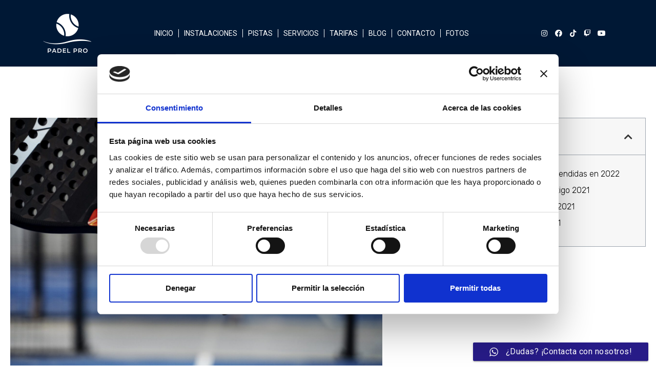

--- FILE ---
content_type: text/html; charset=UTF-8
request_url: https://clubpadelpro.com/mejores-palas-para-principiantes/
body_size: 25097
content:
<!doctype html>
<html lang="es">
<head>
	<meta charset="UTF-8">
	<meta name="viewport" content="width=device-width, initial-scale=1">
	<link rel="profile" href="https://gmpg.org/xfn/11">
	<script>
	window.dataLayer = window.dataLayer || [];
	function gtag() {
		dataLayer.push(arguments);
	}
	gtag("consent", "default", {
		ad_storage: "denied",
		analytics_storage: "denied",
		functionality_storage: "denied",
		personalization_storage: "denied",
		security_storage: "granted",
		wait_for_update: 500,
	});
	gtag("set", "ads_data_redaction", true);
	</script>
<script type="text/javascript"
		id="Cookiebot"
		src="https://consent.cookiebot.com/uc.js"
		data-cbid="d1a143e1-8123-4db1-b7c8-f92125ae1f69"
							async	></script>
<meta name='robots' content='index, follow, max-image-preview:large, max-snippet:-1, max-video-preview:-1' />

	<!-- This site is optimized with the Yoast SEO plugin v21.5 - https://yoast.com/wordpress/plugins/seo/ -->
	<title>Mejores palas para principiantes - Club Padel PRO</title>
	<link rel="canonical" href="https://clubpadelpro.com/mejores-palas-para-principiantes/" />
	<meta property="og:locale" content="es_ES" />
	<meta property="og:type" content="article" />
	<meta property="og:title" content="Mejores palas para principiantes - Club Padel PRO" />
	<meta property="og:description" content="¿Eres un jugador de pádel que está empezando? ¿Buscas una raqueta nueva? ¡Es tu día de suerte! Estás en el lugar correcto para resolver tus dudas. En PadelPro hemos preparado este artículo para ti, donde hemos seleccionado las mejores palas de pádel para principiantes y que así empieces a dar tus primeros golpes. Un jugador [&hellip;]" />
	<meta property="og:url" content="https://clubpadelpro.com/mejores-palas-para-principiantes/" />
	<meta property="og:site_name" content="Club Padel PRO" />
	<meta property="article:published_time" content="2022-08-15T17:06:59+00:00" />
	<meta property="article:modified_time" content="2022-08-15T19:15:26+00:00" />
	<meta property="og:image" content="https://clubpadelpro.com/wp-content/uploads/2022/08/side-view-hands-holding-palette-scaled.jpg" />
	<meta property="og:image:width" content="2560" />
	<meta property="og:image:height" content="1707" />
	<meta property="og:image:type" content="image/jpeg" />
	<meta name="author" content="ClubPadelPro" />
	<meta name="twitter:card" content="summary_large_image" />
	<meta name="twitter:label1" content="Escrito por" />
	<meta name="twitter:data1" content="ClubPadelPro" />
	<meta name="twitter:label2" content="Tiempo de lectura" />
	<meta name="twitter:data2" content="3 minutos" />
	<script type="application/ld+json" class="yoast-schema-graph">{"@context":"https://schema.org","@graph":[{"@type":"Article","@id":"https://clubpadelpro.com/mejores-palas-para-principiantes/#article","isPartOf":{"@id":"https://clubpadelpro.com/mejores-palas-para-principiantes/"},"author":{"name":"ClubPadelPro","@id":"https://clubpadelpro.com/#/schema/person/d356acaa58d45334e55e296f4936acdc"},"headline":"Mejores palas para principiantes","datePublished":"2022-08-15T17:06:59+00:00","dateModified":"2022-08-15T19:15:26+00:00","mainEntityOfPage":{"@id":"https://clubpadelpro.com/mejores-palas-para-principiantes/"},"wordCount":500,"commentCount":0,"publisher":{"@id":"https://clubpadelpro.com/#organization"},"image":{"@id":"https://clubpadelpro.com/mejores-palas-para-principiantes/#primaryimage"},"thumbnailUrl":"https://clubpadelpro.com/wp-content/uploads/2022/08/side-view-hands-holding-palette-scaled.jpg","articleSection":["Consejos","Palas"],"inLanguage":"es","potentialAction":[{"@type":"CommentAction","name":"Comment","target":["https://clubpadelpro.com/mejores-palas-para-principiantes/#respond"]}]},{"@type":"WebPage","@id":"https://clubpadelpro.com/mejores-palas-para-principiantes/","url":"https://clubpadelpro.com/mejores-palas-para-principiantes/","name":"Mejores palas para principiantes - Club Padel PRO","isPartOf":{"@id":"https://clubpadelpro.com/#website"},"primaryImageOfPage":{"@id":"https://clubpadelpro.com/mejores-palas-para-principiantes/#primaryimage"},"image":{"@id":"https://clubpadelpro.com/mejores-palas-para-principiantes/#primaryimage"},"thumbnailUrl":"https://clubpadelpro.com/wp-content/uploads/2022/08/side-view-hands-holding-palette-scaled.jpg","datePublished":"2022-08-15T17:06:59+00:00","dateModified":"2022-08-15T19:15:26+00:00","breadcrumb":{"@id":"https://clubpadelpro.com/mejores-palas-para-principiantes/#breadcrumb"},"inLanguage":"es","potentialAction":[{"@type":"ReadAction","target":["https://clubpadelpro.com/mejores-palas-para-principiantes/"]}]},{"@type":"ImageObject","inLanguage":"es","@id":"https://clubpadelpro.com/mejores-palas-para-principiantes/#primaryimage","url":"https://clubpadelpro.com/wp-content/uploads/2022/08/side-view-hands-holding-palette-scaled.jpg","contentUrl":"https://clubpadelpro.com/wp-content/uploads/2022/08/side-view-hands-holding-palette-scaled.jpg","width":2560,"height":1707},{"@type":"BreadcrumbList","@id":"https://clubpadelpro.com/mejores-palas-para-principiantes/#breadcrumb","itemListElement":[{"@type":"ListItem","position":1,"name":"Portada","item":"https://clubpadelpro.com/"},{"@type":"ListItem","position":2,"name":"Mejores palas para principiantes"}]},{"@type":"WebSite","@id":"https://clubpadelpro.com/#website","url":"https://clubpadelpro.com/","name":"Club Padel PRO","description":"Pistas de Pádel en Nules. Tu club cerca de Vall d&#039;Uixó, Burriana y Castellón","publisher":{"@id":"https://clubpadelpro.com/#organization"},"potentialAction":[{"@type":"SearchAction","target":{"@type":"EntryPoint","urlTemplate":"https://clubpadelpro.com/?s={search_term_string}"},"query-input":"required name=search_term_string"}],"inLanguage":"es"},{"@type":"Organization","@id":"https://clubpadelpro.com/#organization","name":"Club Padel PRO","url":"https://clubpadelpro.com/","logo":{"@type":"ImageObject","inLanguage":"es","@id":"https://clubpadelpro.com/#/schema/logo/image/","url":"https://clubpadelpro.com/wp-content/uploads/2022/07/cropped-LOGO-PADELPRO-BLANCO-e1657175049107.png","contentUrl":"https://clubpadelpro.com/wp-content/uploads/2022/07/cropped-LOGO-PADELPRO-BLANCO-e1657175049107.png","width":587,"height":498,"caption":"Club Padel PRO"},"image":{"@id":"https://clubpadelpro.com/#/schema/logo/image/"}},{"@type":"Person","@id":"https://clubpadelpro.com/#/schema/person/d356acaa58d45334e55e296f4936acdc","name":"ClubPadelPro","image":{"@type":"ImageObject","inLanguage":"es","@id":"https://clubpadelpro.com/#/schema/person/image/","url":"https://secure.gravatar.com/avatar/aaad5549bc5b583e05b6fa0157f2af9402cc8318545c3a8b06b899bbc5c301d5?s=96&r=g","contentUrl":"https://secure.gravatar.com/avatar/aaad5549bc5b583e05b6fa0157f2af9402cc8318545c3a8b06b899bbc5c301d5?s=96&r=g","caption":"ClubPadelPro"},"sameAs":["https://clubpadelpro.com"],"url":"https://clubpadelpro.com/author/clubpadelpro/"}]}</script>
	<!-- / Yoast SEO plugin. -->


<link rel='dns-prefetch' href='//embed.twitch.tv' />
<link rel="alternate" type="application/rss+xml" title="Club Padel PRO &raquo; Feed" href="https://clubpadelpro.com/feed/" />
<link rel="alternate" type="application/rss+xml" title="Club Padel PRO &raquo; Feed de los comentarios" href="https://clubpadelpro.com/comments/feed/" />
<link rel="alternate" type="application/rss+xml" title="Club Padel PRO &raquo; Comentario Mejores palas para principiantes del feed" href="https://clubpadelpro.com/mejores-palas-para-principiantes/feed/" />
<link rel="alternate" title="oEmbed (JSON)" type="application/json+oembed" href="https://clubpadelpro.com/wp-json/oembed/1.0/embed?url=https%3A%2F%2Fclubpadelpro.com%2Fmejores-palas-para-principiantes%2F" />
<link rel="alternate" title="oEmbed (XML)" type="text/xml+oembed" href="https://clubpadelpro.com/wp-json/oembed/1.0/embed?url=https%3A%2F%2Fclubpadelpro.com%2Fmejores-palas-para-principiantes%2F&#038;format=xml" />
<style id='wp-img-auto-sizes-contain-inline-css'>
img:is([sizes=auto i],[sizes^="auto," i]){contain-intrinsic-size:3000px 1500px}
/*# sourceURL=wp-img-auto-sizes-contain-inline-css */
</style>
<link rel='stylesheet' id='ht_ctc_main_css-css' href='https://clubpadelpro.com/wp-content/plugins/click-to-chat-for-whatsapp/new/inc/assets/css/main.css?ver=3.30.1' media='all' />
<style id='wp-emoji-styles-inline-css'>

	img.wp-smiley, img.emoji {
		display: inline !important;
		border: none !important;
		box-shadow: none !important;
		height: 1em !important;
		width: 1em !important;
		margin: 0 0.07em !important;
		vertical-align: -0.1em !important;
		background: none !important;
		padding: 0 !important;
	}
/*# sourceURL=wp-emoji-styles-inline-css */
</style>
<link rel='stylesheet' id='wp-block-library-css' href='https://clubpadelpro.com/wp-includes/css/dist/block-library/style.min.css?ver=6.9' media='all' />
<style id='global-styles-inline-css'>
:root{--wp--preset--aspect-ratio--square: 1;--wp--preset--aspect-ratio--4-3: 4/3;--wp--preset--aspect-ratio--3-4: 3/4;--wp--preset--aspect-ratio--3-2: 3/2;--wp--preset--aspect-ratio--2-3: 2/3;--wp--preset--aspect-ratio--16-9: 16/9;--wp--preset--aspect-ratio--9-16: 9/16;--wp--preset--color--black: #000000;--wp--preset--color--cyan-bluish-gray: #abb8c3;--wp--preset--color--white: #ffffff;--wp--preset--color--pale-pink: #f78da7;--wp--preset--color--vivid-red: #cf2e2e;--wp--preset--color--luminous-vivid-orange: #ff6900;--wp--preset--color--luminous-vivid-amber: #fcb900;--wp--preset--color--light-green-cyan: #7bdcb5;--wp--preset--color--vivid-green-cyan: #00d084;--wp--preset--color--pale-cyan-blue: #8ed1fc;--wp--preset--color--vivid-cyan-blue: #0693e3;--wp--preset--color--vivid-purple: #9b51e0;--wp--preset--gradient--vivid-cyan-blue-to-vivid-purple: linear-gradient(135deg,rgb(6,147,227) 0%,rgb(155,81,224) 100%);--wp--preset--gradient--light-green-cyan-to-vivid-green-cyan: linear-gradient(135deg,rgb(122,220,180) 0%,rgb(0,208,130) 100%);--wp--preset--gradient--luminous-vivid-amber-to-luminous-vivid-orange: linear-gradient(135deg,rgb(252,185,0) 0%,rgb(255,105,0) 100%);--wp--preset--gradient--luminous-vivid-orange-to-vivid-red: linear-gradient(135deg,rgb(255,105,0) 0%,rgb(207,46,46) 100%);--wp--preset--gradient--very-light-gray-to-cyan-bluish-gray: linear-gradient(135deg,rgb(238,238,238) 0%,rgb(169,184,195) 100%);--wp--preset--gradient--cool-to-warm-spectrum: linear-gradient(135deg,rgb(74,234,220) 0%,rgb(151,120,209) 20%,rgb(207,42,186) 40%,rgb(238,44,130) 60%,rgb(251,105,98) 80%,rgb(254,248,76) 100%);--wp--preset--gradient--blush-light-purple: linear-gradient(135deg,rgb(255,206,236) 0%,rgb(152,150,240) 100%);--wp--preset--gradient--blush-bordeaux: linear-gradient(135deg,rgb(254,205,165) 0%,rgb(254,45,45) 50%,rgb(107,0,62) 100%);--wp--preset--gradient--luminous-dusk: linear-gradient(135deg,rgb(255,203,112) 0%,rgb(199,81,192) 50%,rgb(65,88,208) 100%);--wp--preset--gradient--pale-ocean: linear-gradient(135deg,rgb(255,245,203) 0%,rgb(182,227,212) 50%,rgb(51,167,181) 100%);--wp--preset--gradient--electric-grass: linear-gradient(135deg,rgb(202,248,128) 0%,rgb(113,206,126) 100%);--wp--preset--gradient--midnight: linear-gradient(135deg,rgb(2,3,129) 0%,rgb(40,116,252) 100%);--wp--preset--font-size--small: 13px;--wp--preset--font-size--medium: 20px;--wp--preset--font-size--large: 36px;--wp--preset--font-size--x-large: 42px;--wp--preset--spacing--20: 0.44rem;--wp--preset--spacing--30: 0.67rem;--wp--preset--spacing--40: 1rem;--wp--preset--spacing--50: 1.5rem;--wp--preset--spacing--60: 2.25rem;--wp--preset--spacing--70: 3.38rem;--wp--preset--spacing--80: 5.06rem;--wp--preset--shadow--natural: 6px 6px 9px rgba(0, 0, 0, 0.2);--wp--preset--shadow--deep: 12px 12px 50px rgba(0, 0, 0, 0.4);--wp--preset--shadow--sharp: 6px 6px 0px rgba(0, 0, 0, 0.2);--wp--preset--shadow--outlined: 6px 6px 0px -3px rgb(255, 255, 255), 6px 6px rgb(0, 0, 0);--wp--preset--shadow--crisp: 6px 6px 0px rgb(0, 0, 0);}:where(.is-layout-flex){gap: 0.5em;}:where(.is-layout-grid){gap: 0.5em;}body .is-layout-flex{display: flex;}.is-layout-flex{flex-wrap: wrap;align-items: center;}.is-layout-flex > :is(*, div){margin: 0;}body .is-layout-grid{display: grid;}.is-layout-grid > :is(*, div){margin: 0;}:where(.wp-block-columns.is-layout-flex){gap: 2em;}:where(.wp-block-columns.is-layout-grid){gap: 2em;}:where(.wp-block-post-template.is-layout-flex){gap: 1.25em;}:where(.wp-block-post-template.is-layout-grid){gap: 1.25em;}.has-black-color{color: var(--wp--preset--color--black) !important;}.has-cyan-bluish-gray-color{color: var(--wp--preset--color--cyan-bluish-gray) !important;}.has-white-color{color: var(--wp--preset--color--white) !important;}.has-pale-pink-color{color: var(--wp--preset--color--pale-pink) !important;}.has-vivid-red-color{color: var(--wp--preset--color--vivid-red) !important;}.has-luminous-vivid-orange-color{color: var(--wp--preset--color--luminous-vivid-orange) !important;}.has-luminous-vivid-amber-color{color: var(--wp--preset--color--luminous-vivid-amber) !important;}.has-light-green-cyan-color{color: var(--wp--preset--color--light-green-cyan) !important;}.has-vivid-green-cyan-color{color: var(--wp--preset--color--vivid-green-cyan) !important;}.has-pale-cyan-blue-color{color: var(--wp--preset--color--pale-cyan-blue) !important;}.has-vivid-cyan-blue-color{color: var(--wp--preset--color--vivid-cyan-blue) !important;}.has-vivid-purple-color{color: var(--wp--preset--color--vivid-purple) !important;}.has-black-background-color{background-color: var(--wp--preset--color--black) !important;}.has-cyan-bluish-gray-background-color{background-color: var(--wp--preset--color--cyan-bluish-gray) !important;}.has-white-background-color{background-color: var(--wp--preset--color--white) !important;}.has-pale-pink-background-color{background-color: var(--wp--preset--color--pale-pink) !important;}.has-vivid-red-background-color{background-color: var(--wp--preset--color--vivid-red) !important;}.has-luminous-vivid-orange-background-color{background-color: var(--wp--preset--color--luminous-vivid-orange) !important;}.has-luminous-vivid-amber-background-color{background-color: var(--wp--preset--color--luminous-vivid-amber) !important;}.has-light-green-cyan-background-color{background-color: var(--wp--preset--color--light-green-cyan) !important;}.has-vivid-green-cyan-background-color{background-color: var(--wp--preset--color--vivid-green-cyan) !important;}.has-pale-cyan-blue-background-color{background-color: var(--wp--preset--color--pale-cyan-blue) !important;}.has-vivid-cyan-blue-background-color{background-color: var(--wp--preset--color--vivid-cyan-blue) !important;}.has-vivid-purple-background-color{background-color: var(--wp--preset--color--vivid-purple) !important;}.has-black-border-color{border-color: var(--wp--preset--color--black) !important;}.has-cyan-bluish-gray-border-color{border-color: var(--wp--preset--color--cyan-bluish-gray) !important;}.has-white-border-color{border-color: var(--wp--preset--color--white) !important;}.has-pale-pink-border-color{border-color: var(--wp--preset--color--pale-pink) !important;}.has-vivid-red-border-color{border-color: var(--wp--preset--color--vivid-red) !important;}.has-luminous-vivid-orange-border-color{border-color: var(--wp--preset--color--luminous-vivid-orange) !important;}.has-luminous-vivid-amber-border-color{border-color: var(--wp--preset--color--luminous-vivid-amber) !important;}.has-light-green-cyan-border-color{border-color: var(--wp--preset--color--light-green-cyan) !important;}.has-vivid-green-cyan-border-color{border-color: var(--wp--preset--color--vivid-green-cyan) !important;}.has-pale-cyan-blue-border-color{border-color: var(--wp--preset--color--pale-cyan-blue) !important;}.has-vivid-cyan-blue-border-color{border-color: var(--wp--preset--color--vivid-cyan-blue) !important;}.has-vivid-purple-border-color{border-color: var(--wp--preset--color--vivid-purple) !important;}.has-vivid-cyan-blue-to-vivid-purple-gradient-background{background: var(--wp--preset--gradient--vivid-cyan-blue-to-vivid-purple) !important;}.has-light-green-cyan-to-vivid-green-cyan-gradient-background{background: var(--wp--preset--gradient--light-green-cyan-to-vivid-green-cyan) !important;}.has-luminous-vivid-amber-to-luminous-vivid-orange-gradient-background{background: var(--wp--preset--gradient--luminous-vivid-amber-to-luminous-vivid-orange) !important;}.has-luminous-vivid-orange-to-vivid-red-gradient-background{background: var(--wp--preset--gradient--luminous-vivid-orange-to-vivid-red) !important;}.has-very-light-gray-to-cyan-bluish-gray-gradient-background{background: var(--wp--preset--gradient--very-light-gray-to-cyan-bluish-gray) !important;}.has-cool-to-warm-spectrum-gradient-background{background: var(--wp--preset--gradient--cool-to-warm-spectrum) !important;}.has-blush-light-purple-gradient-background{background: var(--wp--preset--gradient--blush-light-purple) !important;}.has-blush-bordeaux-gradient-background{background: var(--wp--preset--gradient--blush-bordeaux) !important;}.has-luminous-dusk-gradient-background{background: var(--wp--preset--gradient--luminous-dusk) !important;}.has-pale-ocean-gradient-background{background: var(--wp--preset--gradient--pale-ocean) !important;}.has-electric-grass-gradient-background{background: var(--wp--preset--gradient--electric-grass) !important;}.has-midnight-gradient-background{background: var(--wp--preset--gradient--midnight) !important;}.has-small-font-size{font-size: var(--wp--preset--font-size--small) !important;}.has-medium-font-size{font-size: var(--wp--preset--font-size--medium) !important;}.has-large-font-size{font-size: var(--wp--preset--font-size--large) !important;}.has-x-large-font-size{font-size: var(--wp--preset--font-size--x-large) !important;}
/*# sourceURL=global-styles-inline-css */
</style>

<style id='classic-theme-styles-inline-css'>
/*! This file is auto-generated */
.wp-block-button__link{color:#fff;background-color:#32373c;border-radius:9999px;box-shadow:none;text-decoration:none;padding:calc(.667em + 2px) calc(1.333em + 2px);font-size:1.125em}.wp-block-file__button{background:#32373c;color:#fff;text-decoration:none}
/*# sourceURL=/wp-includes/css/classic-themes.min.css */
</style>
<link rel='stylesheet' id='streamweasels-css' href='https://clubpadelpro.com/wp-content/plugins/streamweasels-twitch-integration/public/dist/streamweasels-public.min.css?ver=1.7.3' media='all' />
<style id='streamweasels-inline-css'>

			:root {
				--logo-bg-colour: transparent;
				--logo-border-colour: transparent;
				--max-width : none;
				--tile-bg-colour : #F7F7F8;
				--tile-title-colour : #1F1F23;            
				--tile-subtitle-colour: #53535F;
				--tile-rounded-corners: 0;
				--hover-colour: transparent;
				--controls-bg-colour: #000;
				--controls-arrow-colour: #fff;
				--controls-border-colour: #fff;
				--tile-column-count: 4;
				--tile-column-spacing: 10;
				--tile-vods-column-count: 4;
				--tile-vods-column-spacing: 10;				
				--status-vertical-distance: 25;
				--status-horizontal-distance: 25;
				--status-logo-accent-colour: #6441A4;
				--status-logo-background-colour: #6441A4;
				--status-carousel-background-colour: #fff;
				--status-carousel-arrow-colour: #000;		
			}
		
/*# sourceURL=streamweasels-inline-css */
</style>
<link rel='stylesheet' id='hello-elementor-css' href='https://clubpadelpro.com/wp-content/themes/hello-elementor/style.min.css?ver=2.9.0' media='all' />
<link rel='stylesheet' id='hello-elementor-theme-style-css' href='https://clubpadelpro.com/wp-content/themes/hello-elementor/theme.min.css?ver=2.9.0' media='all' />
<link rel='stylesheet' id='elementor-frontend-css' href='https://clubpadelpro.com/wp-content/plugins/elementor/assets/css/frontend-lite.min.css?ver=3.17.3' media='all' />
<link rel='stylesheet' id='elementor-post-5-css' href='https://clubpadelpro.com/wp-content/uploads/elementor/css/post-5.css?ver=1737858029' media='all' />
<link rel='stylesheet' id='elementor-icons-css' href='https://clubpadelpro.com/wp-content/plugins/elementor/assets/lib/eicons/css/elementor-icons.min.css?ver=5.23.0' media='all' />
<link rel='stylesheet' id='swiper-css' href='https://clubpadelpro.com/wp-content/plugins/elementor/assets/lib/swiper/css/swiper.min.css?ver=5.3.6' media='all' />
<link rel='stylesheet' id='elementor-pro-css' href='https://clubpadelpro.com/wp-content/plugins/elementor-pro/assets/css/frontend-lite.min.css?ver=3.12.2' media='all' />
<link rel='stylesheet' id='elementor-global-css' href='https://clubpadelpro.com/wp-content/uploads/elementor/css/global.css?ver=1737858032' media='all' />
<link rel='stylesheet' id='elementor-post-634-css' href='https://clubpadelpro.com/wp-content/uploads/elementor/css/post-634.css?ver=1737942895' media='all' />
<link rel='stylesheet' id='elementor-post-97-css' href='https://clubpadelpro.com/wp-content/uploads/elementor/css/post-97.css?ver=1737858030' media='all' />
<link rel='stylesheet' id='elementor-post-168-css' href='https://clubpadelpro.com/wp-content/uploads/elementor/css/post-168.css?ver=1737858030' media='all' />
<link rel='stylesheet' id='elementor-post-21-css' href='https://clubpadelpro.com/wp-content/uploads/elementor/css/post-21.css?ver=1737953879' media='all' />
<link rel='stylesheet' id='meks-flickr-widget-css' href='https://clubpadelpro.com/wp-content/plugins/meks-simple-flickr-widget/css/style.css?ver=1.3' media='all' />
<link rel='stylesheet' id='photonic-slider-css' href='https://clubpadelpro.com/wp-content/plugins/photonic/include/ext/splide/splide.min.css?ver=20250126-13750' media='all' />
<link rel='stylesheet' id='photonic-lightbox-css' href='https://clubpadelpro.com/wp-content/plugins/photonic/include/ext/baguettebox/baguettebox.min.css?ver=20250126-13751' media='all' />
<link rel='stylesheet' id='photonic-css' href='https://clubpadelpro.com/wp-content/plugins/photonic/include/css/front-end/core/photonic.min.css?ver=20250126-13913' media='all' />
<style id='photonic-inline-css'>
/* Retrieved from saved CSS */
.photonic-panel { background:  rgb(17,17,17)  !important;

	border-top: none;
	border-right: none;
	border-bottom: none;
	border-left: none;
 }
.photonic-flickr-stream .photonic-pad-photosets { margin: 10px; }
.photonic-flickr-stream .photonic-pad-galleries { margin: 10px; }
.photonic-flickr-stream .photonic-pad-photos { padding: 5px 10px; }
.photonic-google-stream .photonic-pad-photos { padding: 5px 10px; }
.photonic-zenfolio-stream .photonic-pad-photos { padding: 5px 10px; }
.photonic-zenfolio-stream .photonic-pad-photosets { margin: 5px 10px; }
.photonic-smug-stream .photonic-pad-albums { margin: 10px; }
.photonic-smug-stream .photonic-pad-photos { padding: 5px 10px; }
.photonic-random-layout .photonic-thumb { padding: 2px}
.photonic-masonry-layout .photonic-thumb { padding: 2px}
.photonic-mosaic-layout .photonic-thumb { padding: 2px}

/*# sourceURL=photonic-inline-css */
</style>
<link rel='stylesheet' id='google-fonts-1-css' href='https://fonts.googleapis.com/css?family=Roboto%3A100%2C100italic%2C200%2C200italic%2C300%2C300italic%2C400%2C400italic%2C500%2C500italic%2C600%2C600italic%2C700%2C700italic%2C800%2C800italic%2C900%2C900italic%7CRoboto+Slab%3A100%2C100italic%2C200%2C200italic%2C300%2C300italic%2C400%2C400italic%2C500%2C500italic%2C600%2C600italic%2C700%2C700italic%2C800%2C800italic%2C900%2C900italic%7CRubik%3A100%2C100italic%2C200%2C200italic%2C300%2C300italic%2C400%2C400italic%2C500%2C500italic%2C600%2C600italic%2C700%2C700italic%2C800%2C800italic%2C900%2C900italic&#038;display=auto&#038;ver=6.9' media='all' />
<link rel='stylesheet' id='elementor-icons-shared-0-css' href='https://clubpadelpro.com/wp-content/plugins/elementor/assets/lib/font-awesome/css/fontawesome.min.css?ver=5.15.3' media='all' />
<link rel='stylesheet' id='elementor-icons-fa-brands-css' href='https://clubpadelpro.com/wp-content/plugins/elementor/assets/lib/font-awesome/css/brands.min.css?ver=5.15.3' media='all' />
<link rel='stylesheet' id='elementor-icons-fa-solid-css' href='https://clubpadelpro.com/wp-content/plugins/elementor/assets/lib/font-awesome/css/solid.min.css?ver=5.15.3' media='all' />
<link rel='stylesheet' id='elementor-icons-fa-regular-css' href='https://clubpadelpro.com/wp-content/plugins/elementor/assets/lib/font-awesome/css/regular.min.css?ver=5.15.3' media='all' />
<link rel="preconnect" href="https://fonts.gstatic.com/" crossorigin><script src="https://clubpadelpro.com/wp-includes/js/jquery/jquery.min.js?ver=3.7.1" id="jquery-core-js"></script>
<script src="https://clubpadelpro.com/wp-includes/js/jquery/jquery-migrate.min.js?ver=3.4.1" id="jquery-migrate-js"></script>
<script src="https://clubpadelpro.com/wp-content/plugins/e2pdf/js/e2pdf.frontend.js?ver=1.20.25" id="js/e2pdf.frontend-js"></script>
<script src="https://embed.twitch.tv/embed/v1.js?ver=6.9" id="twitch-API-js"></script>
<link rel="https://api.w.org/" href="https://clubpadelpro.com/wp-json/" /><link rel="alternate" title="JSON" type="application/json" href="https://clubpadelpro.com/wp-json/wp/v2/posts/634" /><link rel="EditURI" type="application/rsd+xml" title="RSD" href="https://clubpadelpro.com/xmlrpc.php?rsd" />
<meta name="generator" content="WordPress 6.9" />
<link rel='shortlink' href='https://clubpadelpro.com/?p=634' />
		<script>
			document.documentElement.className = document.documentElement.className.replace( 'no-js', 'js' );
		</script>
				<style>
			.no-js img.lazyload { display: none; }
			figure.wp-block-image img.lazyloading { min-width: 150px; }
							.lazyload, .lazyloading { opacity: 0; }
				.lazyloaded {
					opacity: 1;
					transition: opacity 400ms;
					transition-delay: 0ms;
				}
					</style>
		<meta name="generator" content="Elementor 3.17.3; features: e_dom_optimization, e_optimized_assets_loading, e_optimized_css_loading, additional_custom_breakpoints; settings: css_print_method-external, google_font-enabled, font_display-auto">
<link rel="icon" href="https://clubpadelpro.com/wp-content/uploads/2022/07/cropped-LOGO-3-CABECERA-WEB-1-32x32.png" sizes="32x32" />
<link rel="icon" href="https://clubpadelpro.com/wp-content/uploads/2022/07/cropped-LOGO-3-CABECERA-WEB-1-192x192.png" sizes="192x192" />
<link rel="apple-touch-icon" href="https://clubpadelpro.com/wp-content/uploads/2022/07/cropped-LOGO-3-CABECERA-WEB-1-180x180.png" />
<meta name="msapplication-TileImage" content="https://clubpadelpro.com/wp-content/uploads/2022/07/cropped-LOGO-3-CABECERA-WEB-1-270x270.png" />
</head>
<body class="wp-singular post-template-default single single-post postid-634 single-format-standard wp-custom-logo wp-theme-hello-elementor elementor-default elementor-template-full-width elementor-kit-5 elementor-page elementor-page-634 elementor-page-21">


<a class="skip-link screen-reader-text" href="#content">Ir al contenido</a>

		<div data-elementor-type="header" data-elementor-id="97" class="elementor elementor-97 elementor-location-header">
								<section class="elementor-section elementor-top-section elementor-element elementor-element-28eae95 elementor-section-content-middle elementor-section-boxed elementor-section-height-default elementor-section-height-default" data-id="28eae95" data-element_type="section" data-settings="{&quot;background_background&quot;:&quot;classic&quot;}">
						<div class="elementor-container elementor-column-gap-default">
					<div class="elementor-column elementor-col-33 elementor-top-column elementor-element elementor-element-d209db0" data-id="d209db0" data-element_type="column">
			<div class="elementor-widget-wrap elementor-element-populated">
								<div class="elementor-element elementor-element-4d47a8a elementor-widget elementor-widget-theme-site-logo elementor-widget-image" data-id="4d47a8a" data-element_type="widget" data-widget_type="theme-site-logo.default">
				<div class="elementor-widget-container">
			<style>/*! elementor - v3.17.0 - 08-11-2023 */
.elementor-widget-image{text-align:center}.elementor-widget-image a{display:inline-block}.elementor-widget-image a img[src$=".svg"]{width:48px}.elementor-widget-image img{vertical-align:middle;display:inline-block}</style>								<a href="https://clubpadelpro.com">
			<img  title="LOGO PADELPRO BLANCO" alt="LOGO PADELPRO BLANCO" loading="lazy" data-src="https://clubpadelpro.com/wp-content/uploads/elementor/thumbs/cropped-LOGO-PADELPRO-BLANCO-e1657175049107-r0jxgyzymrbt6hncm2wd1kervz05qhobmj5ao0xczk.png" class="lazyload" src="[data-uri]" /><noscript><img src="https://clubpadelpro.com/wp-content/uploads/elementor/thumbs/cropped-LOGO-PADELPRO-BLANCO-e1657175049107-r0jxgyzymrbt6hncm2wd1kervz05qhobmj5ao0xczk.png" title="LOGO PADELPRO BLANCO" alt="LOGO PADELPRO BLANCO" loading="lazy" /></noscript>				</a>
											</div>
				</div>
					</div>
		</div>
				<div class="elementor-column elementor-col-33 elementor-top-column elementor-element elementor-element-caecfe6" data-id="caecfe6" data-element_type="column">
			<div class="elementor-widget-wrap elementor-element-populated">
								<div class="elementor-element elementor-element-5408539 elementor-nav-menu__align-center elementor-nav-menu--dropdown-mobile elementor-nav-menu__text-align-aside elementor-nav-menu--toggle elementor-nav-menu--burger elementor-widget elementor-widget-nav-menu" data-id="5408539" data-element_type="widget" data-settings="{&quot;sticky&quot;:&quot;top&quot;,&quot;submenu_icon&quot;:{&quot;value&quot;:&quot;&lt;i class=\&quot;\&quot;&gt;&lt;\/i&gt;&quot;,&quot;library&quot;:&quot;&quot;},&quot;layout&quot;:&quot;horizontal&quot;,&quot;toggle&quot;:&quot;burger&quot;,&quot;sticky_on&quot;:[&quot;desktop&quot;,&quot;tablet&quot;,&quot;mobile&quot;],&quot;sticky_offset&quot;:0,&quot;sticky_effects_offset&quot;:0}" data-widget_type="nav-menu.default">
				<div class="elementor-widget-container">
			<link rel="stylesheet" href="https://clubpadelpro.com/wp-content/plugins/elementor-pro/assets/css/widget-nav-menu.min.css">			<nav class="elementor-nav-menu--main elementor-nav-menu__container elementor-nav-menu--layout-horizontal e--pointer-underline e--animation-fade">
				<ul id="menu-1-5408539" class="elementor-nav-menu"><li class="menu-item menu-item-type-custom menu-item-object-custom menu-item-32"><a href="#" class="elementor-item elementor-item-anchor">INICIO</a></li>
<li class="menu-item menu-item-type-custom menu-item-object-custom menu-item-home menu-item-36"><a href="https://clubpadelpro.com/#instalaciones" class="elementor-item elementor-item-anchor">INSTALACIONES</a></li>
<li class="menu-item menu-item-type-custom menu-item-object-custom menu-item-home menu-item-33"><a href="https://clubpadelpro.com/#pistas" class="elementor-item elementor-item-anchor">PISTAS</a></li>
<li class="menu-item menu-item-type-custom menu-item-object-custom menu-item-home menu-item-35"><a href="https://clubpadelpro.com/#servicios" class="elementor-item elementor-item-anchor">SERVICIOS</a></li>
<li class="menu-item menu-item-type-custom menu-item-object-custom menu-item-home menu-item-37"><a href="https://clubpadelpro.com/#tarifas" class="elementor-item elementor-item-anchor">TARIFAS</a></li>
<li class="menu-item menu-item-type-custom menu-item-object-custom menu-item-home menu-item-38"><a href="https://clubpadelpro.com/#blog" class="elementor-item elementor-item-anchor">BLOG</a></li>
<li class="menu-item menu-item-type-custom menu-item-object-custom menu-item-home menu-item-39"><a href="https://clubpadelpro.com/#contacto" class="elementor-item elementor-item-anchor">CONTACTO</a></li>
<li class="menu-item menu-item-type-custom menu-item-object-custom menu-item-has-children menu-item-708"><a href="#" class="elementor-item elementor-item-anchor">FOTOS</a>
<ul class="sub-menu elementor-nav-menu--dropdown">
	<li class="menu-item menu-item-type-post_type menu-item-object-page menu-item-709"><a href="https://clubpadelpro.com/fotografias-torneos/" class="elementor-sub-item">Fotografias de los torneos Padel Pro</a></li>
</ul>
</li>
</ul>			</nav>
					<div class="elementor-menu-toggle" role="button" tabindex="0" aria-label="Alternar menú" aria-expanded="false">
			<i aria-hidden="true" role="presentation" class="elementor-menu-toggle__icon--open eicon-menu-bar"></i><i aria-hidden="true" role="presentation" class="elementor-menu-toggle__icon--close eicon-close"></i>			<span class="elementor-screen-only">Menú</span>
		</div>
					<nav class="elementor-nav-menu--dropdown elementor-nav-menu__container" aria-hidden="true">
				<ul id="menu-2-5408539" class="elementor-nav-menu"><li class="menu-item menu-item-type-custom menu-item-object-custom menu-item-32"><a href="#" class="elementor-item elementor-item-anchor" tabindex="-1">INICIO</a></li>
<li class="menu-item menu-item-type-custom menu-item-object-custom menu-item-home menu-item-36"><a href="https://clubpadelpro.com/#instalaciones" class="elementor-item elementor-item-anchor" tabindex="-1">INSTALACIONES</a></li>
<li class="menu-item menu-item-type-custom menu-item-object-custom menu-item-home menu-item-33"><a href="https://clubpadelpro.com/#pistas" class="elementor-item elementor-item-anchor" tabindex="-1">PISTAS</a></li>
<li class="menu-item menu-item-type-custom menu-item-object-custom menu-item-home menu-item-35"><a href="https://clubpadelpro.com/#servicios" class="elementor-item elementor-item-anchor" tabindex="-1">SERVICIOS</a></li>
<li class="menu-item menu-item-type-custom menu-item-object-custom menu-item-home menu-item-37"><a href="https://clubpadelpro.com/#tarifas" class="elementor-item elementor-item-anchor" tabindex="-1">TARIFAS</a></li>
<li class="menu-item menu-item-type-custom menu-item-object-custom menu-item-home menu-item-38"><a href="https://clubpadelpro.com/#blog" class="elementor-item elementor-item-anchor" tabindex="-1">BLOG</a></li>
<li class="menu-item menu-item-type-custom menu-item-object-custom menu-item-home menu-item-39"><a href="https://clubpadelpro.com/#contacto" class="elementor-item elementor-item-anchor" tabindex="-1">CONTACTO</a></li>
<li class="menu-item menu-item-type-custom menu-item-object-custom menu-item-has-children menu-item-708"><a href="#" class="elementor-item elementor-item-anchor" tabindex="-1">FOTOS</a>
<ul class="sub-menu elementor-nav-menu--dropdown">
	<li class="menu-item menu-item-type-post_type menu-item-object-page menu-item-709"><a href="https://clubpadelpro.com/fotografias-torneos/" class="elementor-sub-item" tabindex="-1">Fotografias de los torneos Padel Pro</a></li>
</ul>
</li>
</ul>			</nav>
				</div>
				</div>
					</div>
		</div>
				<div class="elementor-column elementor-col-33 elementor-top-column elementor-element elementor-element-e0d7d9f" data-id="e0d7d9f" data-element_type="column">
			<div class="elementor-widget-wrap elementor-element-populated">
								<div class="elementor-element elementor-element-d25fd35 elementor-shape-rounded elementor-grid-0 e-grid-align-center elementor-widget elementor-widget-social-icons" data-id="d25fd35" data-element_type="widget" data-widget_type="social-icons.default">
				<div class="elementor-widget-container">
			<style>/*! elementor - v3.17.0 - 08-11-2023 */
.elementor-widget-social-icons.elementor-grid-0 .elementor-widget-container,.elementor-widget-social-icons.elementor-grid-mobile-0 .elementor-widget-container,.elementor-widget-social-icons.elementor-grid-tablet-0 .elementor-widget-container{line-height:1;font-size:0}.elementor-widget-social-icons:not(.elementor-grid-0):not(.elementor-grid-tablet-0):not(.elementor-grid-mobile-0) .elementor-grid{display:inline-grid}.elementor-widget-social-icons .elementor-grid{grid-column-gap:var(--grid-column-gap,5px);grid-row-gap:var(--grid-row-gap,5px);grid-template-columns:var(--grid-template-columns);justify-content:var(--justify-content,center);justify-items:var(--justify-content,center)}.elementor-icon.elementor-social-icon{font-size:var(--icon-size,25px);line-height:var(--icon-size,25px);width:calc(var(--icon-size, 25px) + (2 * var(--icon-padding, .5em)));height:calc(var(--icon-size, 25px) + (2 * var(--icon-padding, .5em)))}.elementor-social-icon{--e-social-icon-icon-color:#fff;display:inline-flex;background-color:#69727d;align-items:center;justify-content:center;text-align:center;cursor:pointer}.elementor-social-icon i{color:var(--e-social-icon-icon-color)}.elementor-social-icon svg{fill:var(--e-social-icon-icon-color)}.elementor-social-icon:last-child{margin:0}.elementor-social-icon:hover{opacity:.9;color:#fff}.elementor-social-icon-android{background-color:#a4c639}.elementor-social-icon-apple{background-color:#999}.elementor-social-icon-behance{background-color:#1769ff}.elementor-social-icon-bitbucket{background-color:#205081}.elementor-social-icon-codepen{background-color:#000}.elementor-social-icon-delicious{background-color:#39f}.elementor-social-icon-deviantart{background-color:#05cc47}.elementor-social-icon-digg{background-color:#005be2}.elementor-social-icon-dribbble{background-color:#ea4c89}.elementor-social-icon-elementor{background-color:#d30c5c}.elementor-social-icon-envelope{background-color:#ea4335}.elementor-social-icon-facebook,.elementor-social-icon-facebook-f{background-color:#3b5998}.elementor-social-icon-flickr{background-color:#0063dc}.elementor-social-icon-foursquare{background-color:#2d5be3}.elementor-social-icon-free-code-camp,.elementor-social-icon-freecodecamp{background-color:#006400}.elementor-social-icon-github{background-color:#333}.elementor-social-icon-gitlab{background-color:#e24329}.elementor-social-icon-globe{background-color:#69727d}.elementor-social-icon-google-plus,.elementor-social-icon-google-plus-g{background-color:#dd4b39}.elementor-social-icon-houzz{background-color:#7ac142}.elementor-social-icon-instagram{background-color:#262626}.elementor-social-icon-jsfiddle{background-color:#487aa2}.elementor-social-icon-link{background-color:#818a91}.elementor-social-icon-linkedin,.elementor-social-icon-linkedin-in{background-color:#0077b5}.elementor-social-icon-medium{background-color:#00ab6b}.elementor-social-icon-meetup{background-color:#ec1c40}.elementor-social-icon-mixcloud{background-color:#273a4b}.elementor-social-icon-odnoklassniki{background-color:#f4731c}.elementor-social-icon-pinterest{background-color:#bd081c}.elementor-social-icon-product-hunt{background-color:#da552f}.elementor-social-icon-reddit{background-color:#ff4500}.elementor-social-icon-rss{background-color:#f26522}.elementor-social-icon-shopping-cart{background-color:#4caf50}.elementor-social-icon-skype{background-color:#00aff0}.elementor-social-icon-slideshare{background-color:#0077b5}.elementor-social-icon-snapchat{background-color:#fffc00}.elementor-social-icon-soundcloud{background-color:#f80}.elementor-social-icon-spotify{background-color:#2ebd59}.elementor-social-icon-stack-overflow{background-color:#fe7a15}.elementor-social-icon-steam{background-color:#00adee}.elementor-social-icon-stumbleupon{background-color:#eb4924}.elementor-social-icon-telegram{background-color:#2ca5e0}.elementor-social-icon-thumb-tack{background-color:#1aa1d8}.elementor-social-icon-tripadvisor{background-color:#589442}.elementor-social-icon-tumblr{background-color:#35465c}.elementor-social-icon-twitch{background-color:#6441a5}.elementor-social-icon-twitter{background-color:#1da1f2}.elementor-social-icon-viber{background-color:#665cac}.elementor-social-icon-vimeo{background-color:#1ab7ea}.elementor-social-icon-vk{background-color:#45668e}.elementor-social-icon-weibo{background-color:#dd2430}.elementor-social-icon-weixin{background-color:#31a918}.elementor-social-icon-whatsapp{background-color:#25d366}.elementor-social-icon-wordpress{background-color:#21759b}.elementor-social-icon-xing{background-color:#026466}.elementor-social-icon-yelp{background-color:#af0606}.elementor-social-icon-youtube{background-color:#cd201f}.elementor-social-icon-500px{background-color:#0099e5}.elementor-shape-rounded .elementor-icon.elementor-social-icon{border-radius:10%}.elementor-shape-circle .elementor-icon.elementor-social-icon{border-radius:50%}</style>		<div class="elementor-social-icons-wrapper elementor-grid">
							<span class="elementor-grid-item">
					<a class="elementor-icon elementor-social-icon elementor-social-icon-instagram elementor-repeater-item-e3ddf64" href="https://www.instagram.com/clubpadelpro/" target="_blank">
						<span class="elementor-screen-only">Instagram</span>
						<i class="fab fa-instagram"></i>					</a>
				</span>
							<span class="elementor-grid-item">
					<a class="elementor-icon elementor-social-icon elementor-social-icon-facebook elementor-repeater-item-5107a76" href="https://www.facebook.com/PadelProNules" target="_blank">
						<span class="elementor-screen-only">Facebook</span>
						<i class="fab fa-facebook"></i>					</a>
				</span>
							<span class="elementor-grid-item">
					<a class="elementor-icon elementor-social-icon elementor-social-icon-tiktok elementor-repeater-item-b7828c0" href="https://www.tiktok.com/@clubpadelpro" target="_blank">
						<span class="elementor-screen-only">Tiktok</span>
						<i class="fab fa-tiktok"></i>					</a>
				</span>
							<span class="elementor-grid-item">
					<a class="elementor-icon elementor-social-icon elementor-social-icon-twitch elementor-repeater-item-1549d8d" href="https://www.twitch.tv/clubpadelpro" target="_blank">
						<span class="elementor-screen-only">Twitch</span>
						<i class="fab fa-twitch"></i>					</a>
				</span>
							<span class="elementor-grid-item">
					<a class="elementor-icon elementor-social-icon elementor-social-icon-youtube elementor-repeater-item-7d2ca83" href="https://www.youtube.com/channel/UCmMC01Ln4-6Qdp9qGM9upWQ" target="_blank">
						<span class="elementor-screen-only">Youtube</span>
						<i class="fab fa-youtube"></i>					</a>
				</span>
					</div>
				</div>
				</div>
					</div>
		</div>
							</div>
		</section>
						</div>
				<div data-elementor-type="single-post" data-elementor-id="21" class="elementor elementor-21 elementor-location-single post-634 post type-post status-publish format-standard has-post-thumbnail hentry category-consejos category-palas">
								<section class="elementor-section elementor-top-section elementor-element elementor-element-23fa8b34 elementor-section-boxed elementor-section-height-default elementor-section-height-default" data-id="23fa8b34" data-element_type="section">
						<div class="elementor-container elementor-column-gap-default">
					<div class="elementor-column elementor-col-50 elementor-top-column elementor-element elementor-element-5b77344e" data-id="5b77344e" data-element_type="column">
			<div class="elementor-widget-wrap elementor-element-populated">
								<div class="elementor-element elementor-element-4829ff5 elementor-widget elementor-widget-theme-post-featured-image elementor-widget-image" data-id="4829ff5" data-element_type="widget" data-widget_type="theme-post-featured-image.default">
				<div class="elementor-widget-container">
															<img width="2560" height="1707"   alt="" data-srcset="https://clubpadelpro.com/wp-content/uploads/2022/08/side-view-hands-holding-palette-scaled.jpg 2560w, https://clubpadelpro.com/wp-content/uploads/2022/08/side-view-hands-holding-palette-300x200.jpg 300w, https://clubpadelpro.com/wp-content/uploads/2022/08/side-view-hands-holding-palette-1024x683.jpg 1024w, https://clubpadelpro.com/wp-content/uploads/2022/08/side-view-hands-holding-palette-768x512.jpg 768w, https://clubpadelpro.com/wp-content/uploads/2022/08/side-view-hands-holding-palette-1536x1024.jpg 1536w, https://clubpadelpro.com/wp-content/uploads/2022/08/side-view-hands-holding-palette-2048x1365.jpg 2048w"  data-src="https://clubpadelpro.com/wp-content/uploads/2022/08/side-view-hands-holding-palette-scaled.jpg" data-sizes="(max-width: 2560px) 100vw, 2560px" class="attachment-full size-full wp-image-660 lazyload" src="[data-uri]" /><noscript><img width="2560" height="1707" src="https://clubpadelpro.com/wp-content/uploads/2022/08/side-view-hands-holding-palette-scaled.jpg" class="attachment-full size-full wp-image-660" alt="" srcset="https://clubpadelpro.com/wp-content/uploads/2022/08/side-view-hands-holding-palette-scaled.jpg 2560w, https://clubpadelpro.com/wp-content/uploads/2022/08/side-view-hands-holding-palette-300x200.jpg 300w, https://clubpadelpro.com/wp-content/uploads/2022/08/side-view-hands-holding-palette-1024x683.jpg 1024w, https://clubpadelpro.com/wp-content/uploads/2022/08/side-view-hands-holding-palette-768x512.jpg 768w, https://clubpadelpro.com/wp-content/uploads/2022/08/side-view-hands-holding-palette-1536x1024.jpg 1536w, https://clubpadelpro.com/wp-content/uploads/2022/08/side-view-hands-holding-palette-2048x1365.jpg 2048w" sizes="(max-width: 2560px) 100vw, 2560px" /></noscript>															</div>
				</div>
				<div class="elementor-element elementor-element-9fd5ab1 elementor-widget elementor-widget-theme-post-title elementor-page-title elementor-widget-heading" data-id="9fd5ab1" data-element_type="widget" data-widget_type="theme-post-title.default">
				<div class="elementor-widget-container">
			<style>/*! elementor - v3.17.0 - 08-11-2023 */
.elementor-heading-title{padding:0;margin:0;line-height:1}.elementor-widget-heading .elementor-heading-title[class*=elementor-size-]>a{color:inherit;font-size:inherit;line-height:inherit}.elementor-widget-heading .elementor-heading-title.elementor-size-small{font-size:15px}.elementor-widget-heading .elementor-heading-title.elementor-size-medium{font-size:19px}.elementor-widget-heading .elementor-heading-title.elementor-size-large{font-size:29px}.elementor-widget-heading .elementor-heading-title.elementor-size-xl{font-size:39px}.elementor-widget-heading .elementor-heading-title.elementor-size-xxl{font-size:59px}</style><h1 class="elementor-heading-title elementor-size-default">Mejores palas para principiantes</h1>		</div>
				</div>
				<div class="elementor-element elementor-element-5f9d6f5 elementor-widget elementor-widget-theme-post-content" data-id="5f9d6f5" data-element_type="widget" data-widget_type="theme-post-content.default">
				<div class="elementor-widget-container">
					<div data-elementor-type="wp-post" data-elementor-id="634" class="elementor elementor-634">
									<section class="elementor-section elementor-top-section elementor-element elementor-element-b929e32 elementor-section-boxed elementor-section-height-default elementor-section-height-default" data-id="b929e32" data-element_type="section">
						<div class="elementor-container elementor-column-gap-default">
					<div class="elementor-column elementor-col-100 elementor-top-column elementor-element elementor-element-d586112" data-id="d586112" data-element_type="column">
			<div class="elementor-widget-wrap elementor-element-populated">
								<div class="elementor-element elementor-element-0323e6d elementor-widget elementor-widget-text-editor" data-id="0323e6d" data-element_type="widget" data-widget_type="text-editor.default">
				<div class="elementor-widget-container">
			<style>/*! elementor - v3.17.0 - 08-11-2023 */
.elementor-widget-text-editor.elementor-drop-cap-view-stacked .elementor-drop-cap{background-color:#69727d;color:#fff}.elementor-widget-text-editor.elementor-drop-cap-view-framed .elementor-drop-cap{color:#69727d;border:3px solid;background-color:transparent}.elementor-widget-text-editor:not(.elementor-drop-cap-view-default) .elementor-drop-cap{margin-top:8px}.elementor-widget-text-editor:not(.elementor-drop-cap-view-default) .elementor-drop-cap-letter{width:1em;height:1em}.elementor-widget-text-editor .elementor-drop-cap{float:left;text-align:center;line-height:1;font-size:50px}.elementor-widget-text-editor .elementor-drop-cap-letter{display:inline-block}</style>				<p><span style="font-weight: 400;">¿Eres un jugador de pádel que </span><b>está empezando</b><span style="font-weight: 400;">? ¿Buscas una </span><b>raqueta nueva</b><span style="font-weight: 400;">? ¡Es tu día de suerte! Estás en el lugar correcto para resolver tus dudas.</span></p><p> </p><p><span style="font-weight: 400;">En </span><b>PadelPro</b><span style="font-weight: 400;"> hemos preparado este artículo para ti, donde hemos seleccionado las mejores palas de pádel para principiantes y que así empieces a dar tus primeros golpes. </span></p><p> </p><p><span style="font-weight: 400;">Un </span><b>jugador de pádel principiante</b><span style="font-weight: 400;"> necesita una pala que le permita jugar </span><b>con total control y precisión</b><span style="font-weight: 400;">. Además, otra característica importante a tener en cuenta es que sea manejable y cómoda. </span></p><p><span style="font-weight: 400;">Las palas de pádel que hemos incluido en este artículo son </span><b>muy completas</b><span style="font-weight: 400;">, así pues, a continuación te mostramos una lista de raquetas que puedes comprar siendo </span><b>principiante</b><span style="font-weight: 400;">.</span></p>						</div>
				</div>
					</div>
		</div>
							</div>
		</section>
				<section class="elementor-section elementor-top-section elementor-element elementor-element-36f8871 elementor-section-boxed elementor-section-height-default elementor-section-height-default" data-id="36f8871" data-element_type="section">
						<div class="elementor-container elementor-column-gap-default">
					<div class="elementor-column elementor-col-100 elementor-top-column elementor-element elementor-element-aa471f3" data-id="aa471f3" data-element_type="column">
			<div class="elementor-widget-wrap elementor-element-populated">
								<div class="elementor-element elementor-element-e221c68 elementor-widget elementor-widget-text-editor" data-id="e221c68" data-element_type="widget" data-widget_type="text-editor.default">
				<div class="elementor-widget-container">
							<h2><b>Palas de pádel más vendidas en 2022</b></h2>						</div>
				</div>
					</div>
		</div>
							</div>
		</section>
				<section class="elementor-section elementor-top-section elementor-element elementor-element-f751367 elementor-section-boxed elementor-section-height-default elementor-section-height-default" data-id="f751367" data-element_type="section">
						<div class="elementor-container elementor-column-gap-default">
					<div class="elementor-column elementor-col-100 elementor-top-column elementor-element elementor-element-928e590" data-id="928e590" data-element_type="column">
			<div class="elementor-widget-wrap elementor-element-populated">
								<div class="elementor-element elementor-element-da3faba elementor-widget elementor-widget-text-editor" data-id="da3faba" data-element_type="widget" data-widget_type="text-editor.default">
				<div class="elementor-widget-container">
							<p><span style="font-weight: 400;">Seguidamente os dejamos un listado bastante completo con </span><b>las mejores palas</b><span style="font-weight: 400;"> del momento para este tipo de jugadores, échale un vistazo y comentanos tu opinión.</span></p>						</div>
				</div>
					</div>
		</div>
							</div>
		</section>
				<section class="elementor-section elementor-top-section elementor-element elementor-element-767c0c5 elementor-section-boxed elementor-section-height-default elementor-section-height-default" data-id="767c0c5" data-element_type="section">
						<div class="elementor-container elementor-column-gap-default">
					<div class="elementor-column elementor-col-100 elementor-top-column elementor-element elementor-element-7c1a179" data-id="7c1a179" data-element_type="column">
			<div class="elementor-widget-wrap elementor-element-populated">
								<div class="elementor-element elementor-element-16a5f43 elementor-widget elementor-widget-text-editor" data-id="16a5f43" data-element_type="widget" data-widget_type="text-editor.default">
				<div class="elementor-widget-container">
							<h2><b> Babolat Counter Vértigo 2021
</b></h2>						</div>
				</div>
					</div>
		</div>
							</div>
		</section>
				<section class="elementor-section elementor-top-section elementor-element elementor-element-50f2e34 elementor-section-boxed elementor-section-height-default elementor-section-height-default" data-id="50f2e34" data-element_type="section">
						<div class="elementor-container elementor-column-gap-default">
					<div class="elementor-column elementor-col-100 elementor-top-column elementor-element elementor-element-fa97456" data-id="fa97456" data-element_type="column">
			<div class="elementor-widget-wrap elementor-element-populated">
								<div class="elementor-element elementor-element-7084fbb elementor-widget elementor-widget-text-editor" data-id="7084fbb" data-element_type="widget" data-widget_type="text-editor.default">
				<div class="elementor-widget-container">
							<p><span style="font-weight: 400;">Esta marca se enfoca principalmente en aquellos  jugadores que inician en este deporte y que no quieren renunciar a tener una pala de calidad perfectamente adaptada y creada pensando en las necesidades de ellos.</span></p><p> </p><p><span style="font-weight: 400;">Para la fabricación de este tipo de palas utilizan </span><b>fibras blandas y flexibles</b><span style="font-weight: 400;">, junto con una goma elástica que ayudan a generar una gran salida de la boda y una </span><b>potencia fácil</b><span style="font-weight: 400;">.</span></p><p><span style="font-weight: 400;">Además, gracias a su </span><b>ligereza, balance y tacto blando</b><span style="font-weight: 400;">, se mantienen tanto las molestias como las lesiones a raya y por ello, no debemos preocuparnos en este aspecto.</span></p><p><br /><br /></p>						</div>
				</div>
					</div>
		</div>
							</div>
		</section>
				<section class="elementor-section elementor-top-section elementor-element elementor-element-47c9ed1 elementor-section-boxed elementor-section-height-default elementor-section-height-default" data-id="47c9ed1" data-element_type="section">
						<div class="elementor-container elementor-column-gap-default">
					<div class="elementor-column elementor-col-33 elementor-top-column elementor-element elementor-element-f2ab0b2" data-id="f2ab0b2" data-element_type="column">
			<div class="elementor-widget-wrap">
									</div>
		</div>
				<div class="elementor-column elementor-col-33 elementor-top-column elementor-element elementor-element-703419d" data-id="703419d" data-element_type="column">
			<div class="elementor-widget-wrap elementor-element-populated">
								<div class="elementor-element elementor-element-272a4d5 elementor-widget elementor-widget-html" data-id="272a4d5" data-element_type="widget" data-widget_type="html.default">
				<div class="elementor-widget-container">
			<iframe sandbox="allow-popups allow-scripts allow-modals allow-forms allow-same-origin" style="width:120px;height:240px;" marginwidth="0" marginheight="0" scrolling="no" frameborder="0"  data-src="//rcm-eu.amazon-adsystem.com/e/cm?lt1=_blank&bc1=000000&IS2=1&bg1=FFFFFF&fc1=000000&lc1=0000FF&t=aruedabike-21&language=es_ES&o=30&p=8&l=as4&m=amazon&f=ifr&ref=as_ss_li_til&asins=B09S62NT38&linkId=ab3c276494b6059c3be39a195cf78c64" class="lazyload" src="[data-uri]"></iframe>		</div>
				</div>
					</div>
		</div>
				<div class="elementor-column elementor-col-33 elementor-top-column elementor-element elementor-element-a824723" data-id="a824723" data-element_type="column">
			<div class="elementor-widget-wrap">
									</div>
		</div>
							</div>
		</section>
				<section class="elementor-section elementor-top-section elementor-element elementor-element-32283e7 elementor-section-boxed elementor-section-height-default elementor-section-height-default" data-id="32283e7" data-element_type="section">
						<div class="elementor-container elementor-column-gap-default">
					<div class="elementor-column elementor-col-100 elementor-top-column elementor-element elementor-element-b0b48ab" data-id="b0b48ab" data-element_type="column">
			<div class="elementor-widget-wrap elementor-element-populated">
								<div class="elementor-element elementor-element-33a7336 elementor-widget elementor-widget-text-editor" data-id="33a7336" data-element_type="widget" data-widget_type="text-editor.default">
				<div class="elementor-widget-container">
							<h2><b>Bullpadel Flow Light 2021</b></h2>						</div>
				</div>
					</div>
		</div>
							</div>
		</section>
				<section class="elementor-section elementor-top-section elementor-element elementor-element-6211d5c elementor-section-boxed elementor-section-height-default elementor-section-height-default" data-id="6211d5c" data-element_type="section">
						<div class="elementor-container elementor-column-gap-default">
					<div class="elementor-column elementor-col-100 elementor-top-column elementor-element elementor-element-bd848b1" data-id="bd848b1" data-element_type="column">
			<div class="elementor-widget-wrap elementor-element-populated">
								<div class="elementor-element elementor-element-76c7715 elementor-widget elementor-widget-text-editor" data-id="76c7715" data-element_type="widget" data-widget_type="text-editor.default">
				<div class="elementor-widget-container">
							<p><span style="font-weight: 400;">Es una pala con un modelo de carácter polivalente gracias a su formato lágrima  y balance contenido el cual </span><b>garantiza</b><span style="font-weight: 400;"> un buen compromiso entre </span><b>control y potencia</b><span style="font-weight: 400;">. Algo que destaca en este modelo es su alta </span><b>jugabilidad</b><span style="font-weight: 400;">, gracias a su fibra de vidrio Polyglass que aporta </span><b>elasticidad</b><span style="font-weight: 400;"> y una </span><b>buena salida de la bola</b><span style="font-weight: 400;">.</span></p><p><span style="font-weight: 400;">A esto le añadimos que también mantiene un </span><b>excelente control</b><span style="font-weight: 400;"> en bolas de baja velocidad y un tacto cómodo. También dispone del puente </span><b>Double Bridge</b><span style="font-weight: 400;"> e incorpora un protector adhesivo, ligero, flexible y resistente.</span></p>						</div>
				</div>
					</div>
		</div>
							</div>
		</section>
				<section class="elementor-section elementor-top-section elementor-element elementor-element-dd7f53a elementor-section-boxed elementor-section-height-default elementor-section-height-default" data-id="dd7f53a" data-element_type="section">
						<div class="elementor-container elementor-column-gap-default">
					<div class="elementor-column elementor-col-33 elementor-top-column elementor-element elementor-element-e93333f" data-id="e93333f" data-element_type="column">
			<div class="elementor-widget-wrap">
									</div>
		</div>
				<div class="elementor-column elementor-col-33 elementor-top-column elementor-element elementor-element-36ff0f3" data-id="36ff0f3" data-element_type="column">
			<div class="elementor-widget-wrap elementor-element-populated">
								<div class="elementor-element elementor-element-cebdf1f elementor-widget elementor-widget-html" data-id="cebdf1f" data-element_type="widget" data-widget_type="html.default">
				<div class="elementor-widget-container">
			<iframe sandbox="allow-popups allow-scripts allow-modals allow-forms allow-same-origin" style="width:120px;height:240px;" marginwidth="0" marginheight="0" scrolling="no" frameborder="0"  data-src="//rcm-eu.amazon-adsystem.com/e/cm?lt1=_blank&bc1=000000&IS2=1&bg1=FFFFFF&fc1=000000&lc1=0000FF&t=aruedabike-21&language=es_ES&o=30&p=8&l=as4&m=amazon&f=ifr&ref=as_ss_li_til&asins=B09QGXCYRG&linkId=960cad804e085746aa2baac6a6b01b42" class="lazyload" src="[data-uri]"></iframe>		</div>
				</div>
					</div>
		</div>
				<div class="elementor-column elementor-col-33 elementor-top-column elementor-element elementor-element-d6aa84c" data-id="d6aa84c" data-element_type="column">
			<div class="elementor-widget-wrap">
									</div>
		</div>
							</div>
		</section>
				<section class="elementor-section elementor-top-section elementor-element elementor-element-6138f73 elementor-section-boxed elementor-section-height-default elementor-section-height-default" data-id="6138f73" data-element_type="section">
						<div class="elementor-container elementor-column-gap-default">
					<div class="elementor-column elementor-col-100 elementor-top-column elementor-element elementor-element-3ef87f3" data-id="3ef87f3" data-element_type="column">
			<div class="elementor-widget-wrap elementor-element-populated">
								<div class="elementor-element elementor-element-d0f2251 elementor-widget elementor-widget-text-editor" data-id="d0f2251" data-element_type="widget" data-widget_type="text-editor.default">
				<div class="elementor-widget-container">
							<h2><b>Adidas Drive 3.0 2021</b></h2>						</div>
				</div>
					</div>
		</div>
							</div>
		</section>
				<section class="elementor-section elementor-top-section elementor-element elementor-element-fb5870f elementor-section-boxed elementor-section-height-default elementor-section-height-default" data-id="fb5870f" data-element_type="section">
						<div class="elementor-container elementor-column-gap-default">
					<div class="elementor-column elementor-col-100 elementor-top-column elementor-element elementor-element-16b6fb4" data-id="16b6fb4" data-element_type="column">
			<div class="elementor-widget-wrap elementor-element-populated">
								<div class="elementor-element elementor-element-4dd01f4 elementor-widget elementor-widget-text-editor" data-id="4dd01f4" data-element_type="widget" data-widget_type="text-editor.default">
				<div class="elementor-widget-container">
							<p><span style="font-weight: 400;">Es la raqueta ideal para aquellos jugadores que </span><b>buscan el control</b><span style="font-weight: 400;">, sin dejar de lado la </span><b>potencia</b><span style="font-weight: 400;">, pero sobre todo </span><b>mucha habilidad y facilidad</b><span style="font-weight: 400;">, es la </span><b>idónea</b><span style="font-weight: 400;"> para jugadores de iniciación.</span></p><p> </p><p><span style="font-weight: 400;">El formato de esta pala es redondo y con un balance bajo que predispone al jugador a llevar un postura preparada para controlar las facetas del juego. Otras características que destacan de este tipo de pala son </span><b>las caras de fibra de vidrio</b><span style="font-weight: 400;">, que aportan una mejor </span><b>sensación de confort</b><span style="font-weight: 400;"> y que al ser un material flexible ofrece una alta salida de bola con </span><b>poco esfuerzo</b><span style="font-weight: 400;">.</span></p><p><b>Otras de las característica</b><span style="font-weight: 400;">s que llevan a esta pala a ser una</span><b> herramienta muy eficaz para el control</b><span style="font-weight: 400;">, es su</span><b> sistema Smart Holes Lineal</b><span style="font-weight: 400;"> para estabilizar la pala y proporcionar un mayor punto dulce.</span></p>						</div>
				</div>
					</div>
		</div>
							</div>
		</section>
				<section class="elementor-section elementor-top-section elementor-element elementor-element-e127dc5 elementor-section-boxed elementor-section-height-default elementor-section-height-default" data-id="e127dc5" data-element_type="section">
						<div class="elementor-container elementor-column-gap-default">
					<div class="elementor-column elementor-col-33 elementor-top-column elementor-element elementor-element-1b47a0f" data-id="1b47a0f" data-element_type="column">
			<div class="elementor-widget-wrap">
									</div>
		</div>
				<div class="elementor-column elementor-col-33 elementor-top-column elementor-element elementor-element-18f423c" data-id="18f423c" data-element_type="column">
			<div class="elementor-widget-wrap elementor-element-populated">
								<div class="elementor-element elementor-element-1138b45 elementor-widget elementor-widget-html" data-id="1138b45" data-element_type="widget" data-widget_type="html.default">
				<div class="elementor-widget-container">
			<iframe sandbox="allow-popups allow-scripts allow-modals allow-forms allow-same-origin" style="width:120px;height:240px;" marginwidth="0" marginheight="0" scrolling="no" frameborder="0"  data-src="//rcm-eu.amazon-adsystem.com/e/cm?lt1=_blank&bc1=000000&IS2=1&bg1=FFFFFF&fc1=000000&lc1=0000FF&t=aruedabike-21&language=es_ES&o=30&p=8&l=as4&m=amazon&f=ifr&ref=as_ss_li_til&asins=B09MRWBNDK&linkId=517474b2231f73efe2a01a6986a3d08a" class="lazyload" src="[data-uri]"></iframe>		</div>
				</div>
					</div>
		</div>
				<div class="elementor-column elementor-col-33 elementor-top-column elementor-element elementor-element-af28ab3" data-id="af28ab3" data-element_type="column">
			<div class="elementor-widget-wrap">
									</div>
		</div>
							</div>
		</section>
							</div>
				</div>
				</div>
				<div class="elementor-element elementor-element-5362d630 elementor-author-box--layout-image-left elementor-author-box--align-left ignore-toc elementor-author-box--avatar-yes elementor-author-box--name-yes elementor-author-box--biography-yes elementor-author-box--link-no elementor-widget elementor-widget-author-box" data-id="5362d630" data-element_type="widget" data-widget_type="author-box.default">
				<div class="elementor-widget-container">
			<link rel="stylesheet" href="https://clubpadelpro.com/wp-content/plugins/elementor-pro/assets/css/widget-theme-elements.min.css">		<div class="elementor-author-box">
							<div  class="elementor-author-box__avatar">
					<img  alt="ClubPadelPro" data-src="https://secure.gravatar.com/avatar/aaad5549bc5b583e05b6fa0157f2af9402cc8318545c3a8b06b899bbc5c301d5?s=300&#038;r=g" class="lazyload" src="[data-uri]"><noscript><img src="https://secure.gravatar.com/avatar/aaad5549bc5b583e05b6fa0157f2af9402cc8318545c3a8b06b899bbc5c301d5?s=300&#038;r=g" alt="ClubPadelPro"></noscript>
				</div>
			
			<div class="elementor-author-box__text">
									<div >
						<h4 class="elementor-author-box__name">
							ClubPadelPro						</h4>
					</div>
				
									<div class="elementor-author-box__bio">
											</div>
				
							</div>
		</div>
				</div>
				</div>
				<div class="elementor-element elementor-element-c74c76d ignore-toc elementor-widget elementor-widget-post-comments" data-id="c74c76d" data-element_type="widget" data-widget_type="post-comments.theme_comments">
				<div class="elementor-widget-container">
			<section id="comments" class="comments-area">

	
	<div id="respond" class="comment-respond">
		<h2 id="reply-title" class="comment-reply-title">Deja una respuesta <small><a rel="nofollow" id="cancel-comment-reply-link" href="/mejores-palas-para-principiantes/#respond" style="display:none;">Cancelar la respuesta</a></small></h2><form action="https://clubpadelpro.com/wp-comments-post.php" method="post" id="commentform" class="comment-form"><p class="comment-notes"><span id="email-notes">Tu dirección de correo electrónico no será publicada.</span> <span class="required-field-message">Los campos obligatorios están marcados con <span class="required">*</span></span></p><p class="comment-form-comment"><label for="comment">Comentario <span class="required">*</span></label> <textarea id="comment" name="comment" cols="45" rows="8" maxlength="65525" required></textarea></p><p class="comment-form-author"><label for="author">Nombre <span class="required">*</span></label> <input id="author" name="author" type="text" value="" size="30" maxlength="245" autocomplete="name" required /></p>
<p class="comment-form-email"><label for="email">Correo electrónico <span class="required">*</span></label> <input id="email" name="email" type="email" value="" size="30" maxlength="100" aria-describedby="email-notes" autocomplete="email" required /></p>
<p class="comment-form-url"><label for="url">Web</label> <input id="url" name="url" type="url" value="" size="30" maxlength="200" autocomplete="url" /></p>
<p class="comment-form-cookies-consent"><input id="wp-comment-cookies-consent" name="wp-comment-cookies-consent" type="checkbox" value="yes" /> <label for="wp-comment-cookies-consent">Guarda mi nombre, correo electrónico y web en este navegador para la próxima vez que comente.</label></p>
<p class="form-submit"><input name="submit" type="submit" id="submit" class="submit" value="Publicar el comentario" /> <input type='hidden' name='comment_post_ID' value='634' id='comment_post_ID' />
<input type='hidden' name='comment_parent' id='comment_parent' value='0' />
</p><p style="display: none !important;" class="akismet-fields-container" data-prefix="ak_"><label>&#916;<textarea name="ak_hp_textarea" cols="45" rows="8" maxlength="100"></textarea></label><input type="hidden" id="ak_js_1" name="ak_js" value="79"/><script>document.getElementById( "ak_js_1" ).setAttribute( "value", ( new Date() ).getTime() );</script></p></form>	</div><!-- #respond -->
	
</section><!-- .comments-area -->
		</div>
				</div>
					</div>
		</div>
				<div class="elementor-column elementor-col-50 elementor-top-column elementor-element elementor-element-16dc45 elementor-hidden-tablet elementor-hidden-phone" data-id="16dc45" data-element_type="column">
			<div class="elementor-widget-wrap elementor-element-populated">
								<div class="elementor-element elementor-element-66ff9879 elementor-toc--minimized-on-tablet elementor-widget elementor-widget-table-of-contents" data-id="66ff9879" data-element_type="widget" data-settings="{&quot;exclude_headings_by_selector&quot;:&quot;.ignore-toc&quot;,&quot;sticky&quot;:&quot;top&quot;,&quot;sticky_parent&quot;:&quot;yes&quot;,&quot;sticky_offset&quot;:80,&quot;headings_by_tags&quot;:[&quot;h2&quot;,&quot;h3&quot;,&quot;h4&quot;,&quot;h5&quot;,&quot;h6&quot;],&quot;marker_view&quot;:&quot;numbers&quot;,&quot;minimize_box&quot;:&quot;yes&quot;,&quot;minimized_on&quot;:&quot;tablet&quot;,&quot;hierarchical_view&quot;:&quot;yes&quot;,&quot;min_height&quot;:{&quot;unit&quot;:&quot;px&quot;,&quot;size&quot;:&quot;&quot;,&quot;sizes&quot;:[]},&quot;min_height_tablet&quot;:{&quot;unit&quot;:&quot;px&quot;,&quot;size&quot;:&quot;&quot;,&quot;sizes&quot;:[]},&quot;min_height_mobile&quot;:{&quot;unit&quot;:&quot;px&quot;,&quot;size&quot;:&quot;&quot;,&quot;sizes&quot;:[]},&quot;sticky_on&quot;:[&quot;desktop&quot;,&quot;tablet&quot;,&quot;mobile&quot;],&quot;sticky_effects_offset&quot;:0}" data-widget_type="table-of-contents.default">
				<div class="elementor-widget-container">
			<style>/*! elementor-pro - v3.12.2 - 09-04-2023 */
.elementor-widget-table-of-contents .elementor-toc__header-title{color:var(--header-color)}.elementor-widget-table-of-contents.elementor-toc--collapsed .elementor-toc__toggle-button--collapse,.elementor-widget-table-of-contents:not(.elementor-toc--collapsed) .elementor-toc__toggle-button--expand{display:none}.elementor-widget-table-of-contents .elementor-widget-container{min-height:var(--box-min-height);border:var(--box-border-width,1px) solid var(--box-border-color,#9da5ae);border-radius:var(--box-border-radius,3px);background-color:var(--box-background-color);transition:min-height .4s;overflow:hidden}.elementor-toc__header{display:flex;align-items:center;justify-content:space-between;padding:var(--box-padding,20px);background-color:var(--header-background-color);border-bottom:var(--separator-width,1px) solid var(--box-border-color,#9da5ae)}.elementor-toc__header-title{font-size:18px;margin:0;color:var(--header-color)}.elementor-toc__toggle-button{cursor:pointer;display:inline-flex}.elementor-toc__toggle-button i{color:var(--toggle-button-color)}.elementor-toc__toggle-button svg{height:1em;width:1em;fill:var(--toggle-button-color)}.elementor-toc__spinner-container{text-align:center}.elementor-toc__spinner{font-size:2em}.elementor-toc__spinner.e-font-icon-svg{height:1em;width:1em}.elementor-toc__body{padding:var(--box-padding,20px);max-height:var(--toc-body-max-height);overflow-y:auto}.elementor-toc__body::-webkit-scrollbar{width:7px}.elementor-toc__body::-webkit-scrollbar-thumb{background-color:#babfc5;border-radius:10px}.elementor-toc__list-wrapper{list-style:none;padding:0}.elementor-toc__list-item{margin-bottom:.5em}.elementor-toc__list-item.elementor-item-active{font-weight:700}.elementor-toc__list-item .elementor-toc__list-wrapper{margin-top:.5em;margin-left:var(--nested-list-indent,1em)}.elementor-toc__list-item-text:hover{color:var(--item-text-hover-color);-webkit-text-decoration:var(--item-text-hover-decoration);text-decoration:var(--item-text-hover-decoration)}.elementor-toc__list-item-text.elementor-item-active{color:var(--item-text-active-color);-webkit-text-decoration:var(--item-text-active-decoration);text-decoration:var(--item-text-active-decoration)}.elementor-toc__list-item-text-wrapper{display:flex;align-items:center}.elementor-toc__list-item-text-wrapper:before,.elementor-toc__list-item-text-wrapper i{margin-right:8px;color:var(--marker-color)}.elementor-toc__list-item-text-wrapper svg{margin-right:8px;fill:var(--marker-color);height:var(--marker-size,.5em);width:var(--marker-size,.5em)}.elementor-toc__list-item-text-wrapper i{font-size:var(--marker-size,.5em)}.elementor-toc__list-item-text-wrapper:before{font-size:var(--marker-size,1em)}.elementor-toc--content-ellipsis .elementor-toc__list-item-text{white-space:nowrap;overflow:hidden;text-overflow:ellipsis}.elementor-toc__list-items--collapsible>.elementor-toc__list-wrapper>.elementor-toc__list-item>.elementor-toc__list-wrapper{display:none}.elementor-toc__heading-anchor{position:absolute}.elementor-toc__body .elementor-toc__list-item-text{color:var(--item-text-color);-webkit-text-decoration:var(--item-text-decoration);text-decoration:var(--item-text-decoration)}.elementor-toc__body .elementor-toc__list-item-text:hover{color:var(--item-text-hover-color);-webkit-text-decoration:var(--item-text-hover-decoration);text-decoration:var(--item-text-hover-decoration)}.elementor-toc__body .elementor-toc__list-item-text.elementor-item-active{color:var(--item-text-active-color);-webkit-text-decoration:var(--item-text-active-decoration);text-decoration:var(--item-text-active-decoration)}ol.elementor-toc__list-wrapper{counter-reset:item}ol.elementor-toc__list-wrapper .elementor-toc__list-item{counter-increment:item}ol.elementor-toc__list-wrapper .elementor-toc__list-item-text-wrapper:before{content:counters(item,".") ". "}</style>		<div class="elementor-toc__header">
			<h4 class="elementor-toc__header-title">
				Tabla de contenidos			</h4>
							<div class="elementor-toc__toggle-button elementor-toc__toggle-button--expand"><i class="fas fa-chevron-down"></i></div>
				<div class="elementor-toc__toggle-button elementor-toc__toggle-button--collapse"><i class="fas fa-chevron-up"></i></div>
					</div>
		<div class="elementor-toc__body">
			<div class="elementor-toc__spinner-container">
				<i class="elementor-toc__spinner eicon-animation-spin eicon-loading" aria-hidden="true"></i>			</div>
		</div>
				</div>
				</div>
					</div>
		</div>
							</div>
		</section>
				<section class="elementor-section elementor-top-section elementor-element elementor-element-2bbfceea ignore-toc elementor-section-boxed elementor-section-height-default elementor-section-height-default" data-id="2bbfceea" data-element_type="section">
						<div class="elementor-container elementor-column-gap-default">
					<div class="elementor-column elementor-col-100 elementor-top-column elementor-element elementor-element-7ae854f3" data-id="7ae854f3" data-element_type="column">
			<div class="elementor-widget-wrap elementor-element-populated">
								<div class="elementor-element elementor-element-1deffe52 elementor-widget elementor-widget-post-navigation" data-id="1deffe52" data-element_type="widget" data-widget_type="post-navigation.default">
				<div class="elementor-widget-container">
					<div class="elementor-post-navigation">
			<div class="elementor-post-navigation__prev elementor-post-navigation__link">
				<a href="https://clubpadelpro.com/7-consejos-para-jugar-a-padel-en-verano/" rel="prev"><span class="post-navigation__arrow-wrapper post-navigation__arrow-prev"><i class="fa fa-angle-left" aria-hidden="true"></i><span class="elementor-screen-only">Ant</span></span><span class="elementor-post-navigation__link__prev"><span class="post-navigation__prev--label">Previous</span><span class="post-navigation__prev--title">7 Consejos para jugar a pádel en verano</span></span></a>			</div>
						<div class="elementor-post-navigation__next elementor-post-navigation__link">
				<a href="https://clubpadelpro.com/mejores-palas-para-principiantes-copy/" rel="next"><span class="elementor-post-navigation__link__next"><span class="post-navigation__next--label">Next</span><span class="post-navigation__next--title">Diferencias entre tenis y pádel</span></span><span class="post-navigation__arrow-wrapper post-navigation__arrow-next"><i class="fa fa-angle-right" aria-hidden="true"></i><span class="elementor-screen-only">Siguiente</span></span></a>			</div>
		</div>
				</div>
				</div>
					</div>
		</div>
							</div>
		</section>
				<section class="elementor-section elementor-top-section elementor-element elementor-element-7e7f8aea ignore-toc elementor-section-boxed elementor-section-height-default elementor-section-height-default" data-id="7e7f8aea" data-element_type="section">
						<div class="elementor-container elementor-column-gap-default">
					<div class="elementor-column elementor-col-100 elementor-top-column elementor-element elementor-element-246d34e2" data-id="246d34e2" data-element_type="column">
			<div class="elementor-widget-wrap elementor-element-populated">
								<div class="elementor-element elementor-element-2585a45d elementor-widget-divider--view-line_text elementor-widget-divider--element-align-right elementor-widget elementor-widget-divider" data-id="2585a45d" data-element_type="widget" data-widget_type="divider.default">
				<div class="elementor-widget-container">
			<style>/*! elementor - v3.17.0 - 08-11-2023 */
.elementor-widget-divider{--divider-border-style:none;--divider-border-width:1px;--divider-color:#0c0d0e;--divider-icon-size:20px;--divider-element-spacing:10px;--divider-pattern-height:24px;--divider-pattern-size:20px;--divider-pattern-url:none;--divider-pattern-repeat:repeat-x}.elementor-widget-divider .elementor-divider{display:flex}.elementor-widget-divider .elementor-divider__text{font-size:15px;line-height:1;max-width:95%}.elementor-widget-divider .elementor-divider__element{margin:0 var(--divider-element-spacing);flex-shrink:0}.elementor-widget-divider .elementor-icon{font-size:var(--divider-icon-size)}.elementor-widget-divider .elementor-divider-separator{display:flex;margin:0;direction:ltr}.elementor-widget-divider--view-line_icon .elementor-divider-separator,.elementor-widget-divider--view-line_text .elementor-divider-separator{align-items:center}.elementor-widget-divider--view-line_icon .elementor-divider-separator:after,.elementor-widget-divider--view-line_icon .elementor-divider-separator:before,.elementor-widget-divider--view-line_text .elementor-divider-separator:after,.elementor-widget-divider--view-line_text .elementor-divider-separator:before{display:block;content:"";border-bottom:0;flex-grow:1;border-top:var(--divider-border-width) var(--divider-border-style) var(--divider-color)}.elementor-widget-divider--element-align-left .elementor-divider .elementor-divider-separator>.elementor-divider__svg:first-of-type{flex-grow:0;flex-shrink:100}.elementor-widget-divider--element-align-left .elementor-divider-separator:before{content:none}.elementor-widget-divider--element-align-left .elementor-divider__element{margin-left:0}.elementor-widget-divider--element-align-right .elementor-divider .elementor-divider-separator>.elementor-divider__svg:last-of-type{flex-grow:0;flex-shrink:100}.elementor-widget-divider--element-align-right .elementor-divider-separator:after{content:none}.elementor-widget-divider--element-align-right .elementor-divider__element{margin-right:0}.elementor-widget-divider:not(.elementor-widget-divider--view-line_text):not(.elementor-widget-divider--view-line_icon) .elementor-divider-separator{border-top:var(--divider-border-width) var(--divider-border-style) var(--divider-color)}.elementor-widget-divider--separator-type-pattern{--divider-border-style:none}.elementor-widget-divider--separator-type-pattern.elementor-widget-divider--view-line .elementor-divider-separator,.elementor-widget-divider--separator-type-pattern:not(.elementor-widget-divider--view-line) .elementor-divider-separator:after,.elementor-widget-divider--separator-type-pattern:not(.elementor-widget-divider--view-line) .elementor-divider-separator:before,.elementor-widget-divider--separator-type-pattern:not([class*=elementor-widget-divider--view]) .elementor-divider-separator{width:100%;min-height:var(--divider-pattern-height);-webkit-mask-size:var(--divider-pattern-size) 100%;mask-size:var(--divider-pattern-size) 100%;-webkit-mask-repeat:var(--divider-pattern-repeat);mask-repeat:var(--divider-pattern-repeat);background-color:var(--divider-color);-webkit-mask-image:var(--divider-pattern-url);mask-image:var(--divider-pattern-url)}.elementor-widget-divider--no-spacing{--divider-pattern-size:auto}.elementor-widget-divider--bg-round{--divider-pattern-repeat:round}.rtl .elementor-widget-divider .elementor-divider__text{direction:rtl}.e-con-inner>.elementor-widget-divider,.e-con>.elementor-widget-divider{width:var(--container-widget-width,100%);--flex-grow:var(--container-widget-flex-grow)}</style>		<div class="elementor-divider">
			<span class="elementor-divider-separator">
							<span class="elementor-divider__text elementor-divider__element">
				Otros				</span>
						</span>
		</div>
				</div>
				</div>
				<div class="elementor-element elementor-element-770b7095 elementor-widget elementor-widget-heading" data-id="770b7095" data-element_type="widget" data-widget_type="heading.default">
				<div class="elementor-widget-container">
			<h2 class="elementor-heading-title elementor-size-default">Artículos relacionados</h2>		</div>
				</div>
				<div class="elementor-element elementor-element-4aefff5e elementor-grid-3 elementor-grid-tablet-2 elementor-grid-mobile-1 elementor-posts--thumbnail-top elementor-posts--show-avatar elementor-card-shadow-yes elementor-posts__hover-gradient elementor-widget elementor-widget-posts" data-id="4aefff5e" data-element_type="widget" data-settings="{&quot;cards_columns&quot;:&quot;3&quot;,&quot;cards_columns_tablet&quot;:&quot;2&quot;,&quot;cards_columns_mobile&quot;:&quot;1&quot;,&quot;cards_row_gap&quot;:{&quot;unit&quot;:&quot;px&quot;,&quot;size&quot;:35,&quot;sizes&quot;:[]},&quot;cards_row_gap_tablet&quot;:{&quot;unit&quot;:&quot;px&quot;,&quot;size&quot;:&quot;&quot;,&quot;sizes&quot;:[]},&quot;cards_row_gap_mobile&quot;:{&quot;unit&quot;:&quot;px&quot;,&quot;size&quot;:&quot;&quot;,&quot;sizes&quot;:[]}}" data-widget_type="posts.cards">
				<div class="elementor-widget-container">
			<link rel="stylesheet" href="https://clubpadelpro.com/wp-content/plugins/elementor-pro/assets/css/widget-posts.min.css">		<div class="elementor-posts-container elementor-posts elementor-posts--skin-cards elementor-grid">
				<article class="elementor-post elementor-grid-item post-873 post type-post status-publish format-standard has-post-thumbnail hentry category-consejos category-entrenamiento category-tecnica">
			<div class="elementor-post__card">
				<a class="elementor-post__thumbnail__link" href="https://clubpadelpro.com/mejores-palas-para-principiantes-copy-copy-copy/" ><div class="elementor-post__thumbnail"><img width="300" height="200"   alt="" decoding="async" data-srcset="https://clubpadelpro.com/wp-content/uploads/2022/07/PADEL-PRO-SONY-159-300x200.jpg 300w, https://clubpadelpro.com/wp-content/uploads/2022/07/PADEL-PRO-SONY-159-1024x684.jpg 1024w, https://clubpadelpro.com/wp-content/uploads/2022/07/PADEL-PRO-SONY-159-768x513.jpg 768w, https://clubpadelpro.com/wp-content/uploads/2022/07/PADEL-PRO-SONY-159-1536x1026.jpg 1536w, https://clubpadelpro.com/wp-content/uploads/2022/07/PADEL-PRO-SONY-159-2048x1368.jpg 2048w"  data-src="https://clubpadelpro.com/wp-content/uploads/2022/07/PADEL-PRO-SONY-159-300x200.jpg" data-sizes="(max-width: 300px) 100vw, 300px" class="attachment-medium size-medium wp-image-500 lazyload" src="[data-uri]" /><noscript><img width="300" height="200"   alt="" decoding="async" data-srcset="https://clubpadelpro.com/wp-content/uploads/2022/07/PADEL-PRO-SONY-159-300x200.jpg 300w, https://clubpadelpro.com/wp-content/uploads/2022/07/PADEL-PRO-SONY-159-1024x684.jpg 1024w, https://clubpadelpro.com/wp-content/uploads/2022/07/PADEL-PRO-SONY-159-768x513.jpg 768w, https://clubpadelpro.com/wp-content/uploads/2022/07/PADEL-PRO-SONY-159-1536x1026.jpg 1536w, https://clubpadelpro.com/wp-content/uploads/2022/07/PADEL-PRO-SONY-159-2048x1368.jpg 2048w"  data-src="https://clubpadelpro.com/wp-content/uploads/2022/07/PADEL-PRO-SONY-159-300x200.jpg" data-sizes="(max-width: 300px) 100vw, 300px" class="attachment-medium size-medium wp-image-500 lazyload" src="[data-uri]" /><noscript><img width="300" height="200" src="https://clubpadelpro.com/wp-content/uploads/2022/07/PADEL-PRO-SONY-159-300x200.jpg" class="attachment-medium size-medium wp-image-500" alt="" decoding="async" srcset="https://clubpadelpro.com/wp-content/uploads/2022/07/PADEL-PRO-SONY-159-300x200.jpg 300w, https://clubpadelpro.com/wp-content/uploads/2022/07/PADEL-PRO-SONY-159-1024x684.jpg 1024w, https://clubpadelpro.com/wp-content/uploads/2022/07/PADEL-PRO-SONY-159-768x513.jpg 768w, https://clubpadelpro.com/wp-content/uploads/2022/07/PADEL-PRO-SONY-159-1536x1026.jpg 1536w, https://clubpadelpro.com/wp-content/uploads/2022/07/PADEL-PRO-SONY-159-2048x1368.jpg 2048w" sizes="(max-width: 300px) 100vw, 300px" /></noscript></noscript></div></a>
				<div class="elementor-post__badge">Consejos</div>
				<div class="elementor-post__avatar">
			<img alt='ClubPadelPro'  data-srcset='https://secure.gravatar.com/avatar/aaad5549bc5b583e05b6fa0157f2af9402cc8318545c3a8b06b899bbc5c301d5?s=256&#038;r=g 2x'  height='128' width='128' decoding='async' data-src='https://secure.gravatar.com/avatar/aaad5549bc5b583e05b6fa0157f2af9402cc8318545c3a8b06b899bbc5c301d5?s=128&#038;r=g' class='avatar avatar-128 photo lazyload' src='[data-uri]' /><noscript><img alt='ClubPadelPro'  data-srcset='https://secure.gravatar.com/avatar/aaad5549bc5b583e05b6fa0157f2af9402cc8318545c3a8b06b899bbc5c301d5?s=256&#038;r=g 2x'  height='128' width='128' decoding='async' data-src='https://secure.gravatar.com/avatar/aaad5549bc5b583e05b6fa0157f2af9402cc8318545c3a8b06b899bbc5c301d5?s=128&#038;r=g' class='avatar avatar-128 photo lazyload' src='[data-uri]' /><noscript><img alt='ClubPadelPro'  data-srcset='https://secure.gravatar.com/avatar/aaad5549bc5b583e05b6fa0157f2af9402cc8318545c3a8b06b899bbc5c301d5?s=256&#038;r=g 2x'  height='128' width='128' decoding='async' data-src='https://secure.gravatar.com/avatar/aaad5549bc5b583e05b6fa0157f2af9402cc8318545c3a8b06b899bbc5c301d5?s=128&#038;r=g' class='avatar avatar-128 photo lazyload' src='[data-uri]' /><noscript><img alt='ClubPadelPro'  data-srcset='https://secure.gravatar.com/avatar/aaad5549bc5b583e05b6fa0157f2af9402cc8318545c3a8b06b899bbc5c301d5?s=256&#038;r=g 2x'  height='128' width='128' decoding='async' data-src='https://secure.gravatar.com/avatar/aaad5549bc5b583e05b6fa0157f2af9402cc8318545c3a8b06b899bbc5c301d5?s=128&#038;r=g' class='avatar avatar-128 photo lazyload' src='[data-uri]' /><noscript><img alt='ClubPadelPro'  data-srcset='https://secure.gravatar.com/avatar/aaad5549bc5b583e05b6fa0157f2af9402cc8318545c3a8b06b899bbc5c301d5?s=256&#038;r=g 2x'  height='128' width='128' decoding='async' data-src='https://secure.gravatar.com/avatar/aaad5549bc5b583e05b6fa0157f2af9402cc8318545c3a8b06b899bbc5c301d5?s=128&#038;r=g' class='avatar avatar-128 photo lazyload' src='[data-uri]' /><noscript><img alt='ClubPadelPro'  data-srcset='https://secure.gravatar.com/avatar/aaad5549bc5b583e05b6fa0157f2af9402cc8318545c3a8b06b899bbc5c301d5?s=256&#038;r=g 2x'  height='128' width='128' decoding='async' data-src='https://secure.gravatar.com/avatar/aaad5549bc5b583e05b6fa0157f2af9402cc8318545c3a8b06b899bbc5c301d5?s=128&#038;r=g' class='avatar avatar-128 photo lazyload' src='[data-uri]' /><noscript><img alt='ClubPadelPro' src='https://secure.gravatar.com/avatar/aaad5549bc5b583e05b6fa0157f2af9402cc8318545c3a8b06b899bbc5c301d5?s=128&#038;r=g' srcset='https://secure.gravatar.com/avatar/aaad5549bc5b583e05b6fa0157f2af9402cc8318545c3a8b06b899bbc5c301d5?s=256&#038;r=g 2x' class='avatar avatar-128 photo' height='128' width='128' decoding='async'/></noscript></noscript></noscript></noscript></noscript></noscript>		</div>
				<div class="elementor-post__text">
				<h3 class="elementor-post__title">
			<a href="https://clubpadelpro.com/mejores-palas-para-principiantes-copy-copy-copy/" >
				La importancia del entrenamiento mental en el pádel			</a>
		</h3>
				<div class="elementor-post__excerpt">
			<p>El pádel es un deporte que requiere una gran concentración y habilidades mentales para poder ser jugado con éxito. A menudo, los jugadores se centran</p>
		</div>
		
		<a class="elementor-post__read-more" href="https://clubpadelpro.com/mejores-palas-para-principiantes-copy-copy-copy/" aria-label="Read more about La importancia del entrenamiento mental en el pádel" >
			Read More »		</a>

				</div>
				<div class="elementor-post__meta-data">
					<span class="elementor-post-date">
			5 de abril de 2023		</span>
				<span class="elementor-post-avatar">
			No hay comentarios		</span>
				</div>
					</div>
		</article>
				<article class="elementor-post elementor-grid-item post-865 post type-post status-publish format-standard has-post-thumbnail hentry category-consejos category-entrenamiento category-tecnica">
			<div class="elementor-post__card">
				<a class="elementor-post__thumbnail__link" href="https://clubpadelpro.com/mejores-palas-para-principiantes-copy-copy/" ><div class="elementor-post__thumbnail"><img width="300" height="200"   alt="" decoding="async" data-srcset="https://clubpadelpro.com/wp-content/uploads/2022/07/A7-PADELPRO-SESION-2-DSC08535-300x200.jpg 300w, https://clubpadelpro.com/wp-content/uploads/2022/07/A7-PADELPRO-SESION-2-DSC08535-1024x684.jpg 1024w, https://clubpadelpro.com/wp-content/uploads/2022/07/A7-PADELPRO-SESION-2-DSC08535-768x513.jpg 768w, https://clubpadelpro.com/wp-content/uploads/2022/07/A7-PADELPRO-SESION-2-DSC08535-1536x1026.jpg 1536w, https://clubpadelpro.com/wp-content/uploads/2022/07/A7-PADELPRO-SESION-2-DSC08535-2048x1368.jpg 2048w"  data-src="https://clubpadelpro.com/wp-content/uploads/2022/07/A7-PADELPRO-SESION-2-DSC08535-300x200.jpg" data-sizes="(max-width: 300px) 100vw, 300px" class="attachment-medium size-medium wp-image-108 lazyload" src="[data-uri]" /><noscript><img width="300" height="200" src="https://clubpadelpro.com/wp-content/uploads/2022/07/A7-PADELPRO-SESION-2-DSC08535-300x200.jpg" class="attachment-medium size-medium wp-image-108" alt="" decoding="async" srcset="https://clubpadelpro.com/wp-content/uploads/2022/07/A7-PADELPRO-SESION-2-DSC08535-300x200.jpg 300w, https://clubpadelpro.com/wp-content/uploads/2022/07/A7-PADELPRO-SESION-2-DSC08535-1024x684.jpg 1024w, https://clubpadelpro.com/wp-content/uploads/2022/07/A7-PADELPRO-SESION-2-DSC08535-768x513.jpg 768w, https://clubpadelpro.com/wp-content/uploads/2022/07/A7-PADELPRO-SESION-2-DSC08535-1536x1026.jpg 1536w, https://clubpadelpro.com/wp-content/uploads/2022/07/A7-PADELPRO-SESION-2-DSC08535-2048x1368.jpg 2048w" sizes="(max-width: 300px) 100vw, 300px" /></noscript></div></a>
				<div class="elementor-post__badge">Consejos</div>
				<div class="elementor-post__avatar">
			<img alt='ClubPadelPro'  data-srcset='https://secure.gravatar.com/avatar/aaad5549bc5b583e05b6fa0157f2af9402cc8318545c3a8b06b899bbc5c301d5?s=256&#038;r=g 2x'  height='128' width='128' decoding='async' data-src='https://secure.gravatar.com/avatar/aaad5549bc5b583e05b6fa0157f2af9402cc8318545c3a8b06b899bbc5c301d5?s=128&#038;r=g' class='avatar avatar-128 photo lazyload' src='[data-uri]' /><noscript><img alt='ClubPadelPro'  data-srcset='https://secure.gravatar.com/avatar/aaad5549bc5b583e05b6fa0157f2af9402cc8318545c3a8b06b899bbc5c301d5?s=256&#038;r=g 2x'  height='128' width='128' decoding='async' data-src='https://secure.gravatar.com/avatar/aaad5549bc5b583e05b6fa0157f2af9402cc8318545c3a8b06b899bbc5c301d5?s=128&#038;r=g' class='avatar avatar-128 photo lazyload' src='[data-uri]' /><noscript><img alt='ClubPadelPro'  data-srcset='https://secure.gravatar.com/avatar/aaad5549bc5b583e05b6fa0157f2af9402cc8318545c3a8b06b899bbc5c301d5?s=256&#038;r=g 2x'  height='128' width='128' decoding='async' data-src='https://secure.gravatar.com/avatar/aaad5549bc5b583e05b6fa0157f2af9402cc8318545c3a8b06b899bbc5c301d5?s=128&#038;r=g' class='avatar avatar-128 photo lazyload' src='[data-uri]' /><noscript><img alt='ClubPadelPro'  data-srcset='https://secure.gravatar.com/avatar/aaad5549bc5b583e05b6fa0157f2af9402cc8318545c3a8b06b899bbc5c301d5?s=256&#038;r=g 2x'  height='128' width='128' decoding='async' data-src='https://secure.gravatar.com/avatar/aaad5549bc5b583e05b6fa0157f2af9402cc8318545c3a8b06b899bbc5c301d5?s=128&#038;r=g' class='avatar avatar-128 photo lazyload' src='[data-uri]' /><noscript><img alt='ClubPadelPro'  data-srcset='https://secure.gravatar.com/avatar/aaad5549bc5b583e05b6fa0157f2af9402cc8318545c3a8b06b899bbc5c301d5?s=256&#038;r=g 2x'  height='128' width='128' decoding='async' data-src='https://secure.gravatar.com/avatar/aaad5549bc5b583e05b6fa0157f2af9402cc8318545c3a8b06b899bbc5c301d5?s=128&#038;r=g' class='avatar avatar-128 photo lazyload' src='[data-uri]' /><noscript><img alt='ClubPadelPro'  data-srcset='https://secure.gravatar.com/avatar/aaad5549bc5b583e05b6fa0157f2af9402cc8318545c3a8b06b899bbc5c301d5?s=256&#038;r=g 2x'  height='128' width='128' decoding='async' data-src='https://secure.gravatar.com/avatar/aaad5549bc5b583e05b6fa0157f2af9402cc8318545c3a8b06b899bbc5c301d5?s=128&#038;r=g' class='avatar avatar-128 photo lazyload' src='[data-uri]' /><noscript><img alt='ClubPadelPro' src='https://secure.gravatar.com/avatar/aaad5549bc5b583e05b6fa0157f2af9402cc8318545c3a8b06b899bbc5c301d5?s=128&#038;r=g' srcset='https://secure.gravatar.com/avatar/aaad5549bc5b583e05b6fa0157f2af9402cc8318545c3a8b06b899bbc5c301d5?s=256&#038;r=g 2x' class='avatar avatar-128 photo' height='128' width='128' decoding='async'/></noscript></noscript></noscript></noscript></noscript></noscript>		</div>
				<div class="elementor-post__text">
				<h3 class="elementor-post__title">
			<a href="https://clubpadelpro.com/mejores-palas-para-principiantes-copy-copy/" >
				La importancia de la técnica en el pádel			</a>
		</h3>
				<div class="elementor-post__excerpt">
			<p>El pádel ha experimentado un gran auge en los últimos años y se ha convertido en uno de los deportes más populares en muchos países.</p>
		</div>
		
		<a class="elementor-post__read-more" href="https://clubpadelpro.com/mejores-palas-para-principiantes-copy-copy/" aria-label="Read more about La importancia de la técnica en el pádel" >
			Read More »		</a>

				</div>
				<div class="elementor-post__meta-data">
					<span class="elementor-post-date">
			5 de abril de 2023		</span>
				<span class="elementor-post-avatar">
			No hay comentarios		</span>
				</div>
					</div>
		</article>
				<article class="elementor-post elementor-grid-item post-791 post type-post status-publish format-standard has-post-thumbnail hentry category-consejos">
			<div class="elementor-post__card">
				<a class="elementor-post__thumbnail__link" href="https://clubpadelpro.com/mejores-palas-para-principiantes-copy/" ><div class="elementor-post__thumbnail"><img width="300" height="200"   alt="" decoding="async" data-srcset="https://clubpadelpro.com/wp-content/uploads/2022/08/man-playing-padel-2021-08-26-20-17-05-utc-300x200.jpg 300w, https://clubpadelpro.com/wp-content/uploads/2022/08/man-playing-padel-2021-08-26-20-17-05-utc-1024x684.jpg 1024w, https://clubpadelpro.com/wp-content/uploads/2022/08/man-playing-padel-2021-08-26-20-17-05-utc-768x513.jpg 768w, https://clubpadelpro.com/wp-content/uploads/2022/08/man-playing-padel-2021-08-26-20-17-05-utc-1536x1025.jpg 1536w, https://clubpadelpro.com/wp-content/uploads/2022/08/man-playing-padel-2021-08-26-20-17-05-utc-2048x1367.jpg 2048w"  data-src="https://clubpadelpro.com/wp-content/uploads/2022/08/man-playing-padel-2021-08-26-20-17-05-utc-300x200.jpg" data-sizes="(max-width: 300px) 100vw, 300px" class="attachment-medium size-medium wp-image-542 lazyload" src="[data-uri]" /><noscript><img width="300" height="200" src="https://clubpadelpro.com/wp-content/uploads/2022/08/man-playing-padel-2021-08-26-20-17-05-utc-300x200.jpg" class="attachment-medium size-medium wp-image-542" alt="" decoding="async" srcset="https://clubpadelpro.com/wp-content/uploads/2022/08/man-playing-padel-2021-08-26-20-17-05-utc-300x200.jpg 300w, https://clubpadelpro.com/wp-content/uploads/2022/08/man-playing-padel-2021-08-26-20-17-05-utc-1024x684.jpg 1024w, https://clubpadelpro.com/wp-content/uploads/2022/08/man-playing-padel-2021-08-26-20-17-05-utc-768x513.jpg 768w, https://clubpadelpro.com/wp-content/uploads/2022/08/man-playing-padel-2021-08-26-20-17-05-utc-1536x1025.jpg 1536w, https://clubpadelpro.com/wp-content/uploads/2022/08/man-playing-padel-2021-08-26-20-17-05-utc-2048x1367.jpg 2048w" sizes="(max-width: 300px) 100vw, 300px" /></noscript></div></a>
				<div class="elementor-post__badge">Consejos</div>
				<div class="elementor-post__avatar">
			<img alt='ClubPadelPro'  data-srcset='https://secure.gravatar.com/avatar/aaad5549bc5b583e05b6fa0157f2af9402cc8318545c3a8b06b899bbc5c301d5?s=256&#038;r=g 2x'  height='128' width='128' decoding='async' data-src='https://secure.gravatar.com/avatar/aaad5549bc5b583e05b6fa0157f2af9402cc8318545c3a8b06b899bbc5c301d5?s=128&#038;r=g' class='avatar avatar-128 photo lazyload' src='[data-uri]' /><noscript><img alt='ClubPadelPro'  data-srcset='https://secure.gravatar.com/avatar/aaad5549bc5b583e05b6fa0157f2af9402cc8318545c3a8b06b899bbc5c301d5?s=256&#038;r=g 2x'  height='128' width='128' decoding='async' data-src='https://secure.gravatar.com/avatar/aaad5549bc5b583e05b6fa0157f2af9402cc8318545c3a8b06b899bbc5c301d5?s=128&#038;r=g' class='avatar avatar-128 photo lazyload' src='[data-uri]' /><noscript><img alt='ClubPadelPro'  data-srcset='https://secure.gravatar.com/avatar/aaad5549bc5b583e05b6fa0157f2af9402cc8318545c3a8b06b899bbc5c301d5?s=256&#038;r=g 2x'  height='128' width='128' decoding='async' data-src='https://secure.gravatar.com/avatar/aaad5549bc5b583e05b6fa0157f2af9402cc8318545c3a8b06b899bbc5c301d5?s=128&#038;r=g' class='avatar avatar-128 photo lazyload' src='[data-uri]' /><noscript><img alt='ClubPadelPro'  data-srcset='https://secure.gravatar.com/avatar/aaad5549bc5b583e05b6fa0157f2af9402cc8318545c3a8b06b899bbc5c301d5?s=256&#038;r=g 2x'  height='128' width='128' decoding='async' data-src='https://secure.gravatar.com/avatar/aaad5549bc5b583e05b6fa0157f2af9402cc8318545c3a8b06b899bbc5c301d5?s=128&#038;r=g' class='avatar avatar-128 photo lazyload' src='[data-uri]' /><noscript><img alt='ClubPadelPro'  data-srcset='https://secure.gravatar.com/avatar/aaad5549bc5b583e05b6fa0157f2af9402cc8318545c3a8b06b899bbc5c301d5?s=256&#038;r=g 2x'  height='128' width='128' decoding='async' data-src='https://secure.gravatar.com/avatar/aaad5549bc5b583e05b6fa0157f2af9402cc8318545c3a8b06b899bbc5c301d5?s=128&#038;r=g' class='avatar avatar-128 photo lazyload' src='[data-uri]' /><noscript><img alt='ClubPadelPro'  data-srcset='https://secure.gravatar.com/avatar/aaad5549bc5b583e05b6fa0157f2af9402cc8318545c3a8b06b899bbc5c301d5?s=256&#038;r=g 2x'  height='128' width='128' decoding='async' data-src='https://secure.gravatar.com/avatar/aaad5549bc5b583e05b6fa0157f2af9402cc8318545c3a8b06b899bbc5c301d5?s=128&#038;r=g' class='avatar avatar-128 photo lazyload' src='[data-uri]' /><noscript><img alt='ClubPadelPro' src='https://secure.gravatar.com/avatar/aaad5549bc5b583e05b6fa0157f2af9402cc8318545c3a8b06b899bbc5c301d5?s=128&#038;r=g' srcset='https://secure.gravatar.com/avatar/aaad5549bc5b583e05b6fa0157f2af9402cc8318545c3a8b06b899bbc5c301d5?s=256&#038;r=g 2x' class='avatar avatar-128 photo' height='128' width='128' decoding='async'/></noscript></noscript></noscript></noscript></noscript></noscript>		</div>
				<div class="elementor-post__text">
				<h3 class="elementor-post__title">
			<a href="https://clubpadelpro.com/mejores-palas-para-principiantes-copy/" >
				Diferencias entre tenis y pádel			</a>
		</h3>
				<div class="elementor-post__excerpt">
			<p>El pádel y el tenis son dos deportes que a simple vista son muy parecidos pero en realidad, no tienen nada que ver. Tan solo</p>
		</div>
		
		<a class="elementor-post__read-more" href="https://clubpadelpro.com/mejores-palas-para-principiantes-copy/" aria-label="Read more about Diferencias entre tenis y pádel" >
			Read More »		</a>

				</div>
				<div class="elementor-post__meta-data">
					<span class="elementor-post-date">
			22 de marzo de 2023		</span>
				<span class="elementor-post-avatar">
			No hay comentarios		</span>
				</div>
					</div>
		</article>
				<article class="elementor-post elementor-grid-item post-634 post type-post status-publish format-standard has-post-thumbnail hentry category-consejos category-palas">
			<div class="elementor-post__card">
				<a class="elementor-post__thumbnail__link" href="https://clubpadelpro.com/mejores-palas-para-principiantes/" ><div class="elementor-post__thumbnail"><img width="300" height="200"   alt="" decoding="async" data-srcset="https://clubpadelpro.com/wp-content/uploads/2022/08/side-view-hands-holding-palette-300x200.jpg 300w, https://clubpadelpro.com/wp-content/uploads/2022/08/side-view-hands-holding-palette-1024x683.jpg 1024w, https://clubpadelpro.com/wp-content/uploads/2022/08/side-view-hands-holding-palette-768x512.jpg 768w, https://clubpadelpro.com/wp-content/uploads/2022/08/side-view-hands-holding-palette-1536x1024.jpg 1536w, https://clubpadelpro.com/wp-content/uploads/2022/08/side-view-hands-holding-palette-2048x1365.jpg 2048w"  data-src="https://clubpadelpro.com/wp-content/uploads/2022/08/side-view-hands-holding-palette-300x200.jpg" data-sizes="(max-width: 300px) 100vw, 300px" class="attachment-medium size-medium wp-image-660 lazyload" src="[data-uri]" /><noscript><img width="300" height="200" src="https://clubpadelpro.com/wp-content/uploads/2022/08/side-view-hands-holding-palette-300x200.jpg" class="attachment-medium size-medium wp-image-660" alt="" decoding="async" srcset="https://clubpadelpro.com/wp-content/uploads/2022/08/side-view-hands-holding-palette-300x200.jpg 300w, https://clubpadelpro.com/wp-content/uploads/2022/08/side-view-hands-holding-palette-1024x683.jpg 1024w, https://clubpadelpro.com/wp-content/uploads/2022/08/side-view-hands-holding-palette-768x512.jpg 768w, https://clubpadelpro.com/wp-content/uploads/2022/08/side-view-hands-holding-palette-1536x1024.jpg 1536w, https://clubpadelpro.com/wp-content/uploads/2022/08/side-view-hands-holding-palette-2048x1365.jpg 2048w" sizes="(max-width: 300px) 100vw, 300px" /></noscript></div></a>
				<div class="elementor-post__badge">Consejos</div>
				<div class="elementor-post__avatar">
			<img alt='ClubPadelPro'  data-srcset='https://secure.gravatar.com/avatar/aaad5549bc5b583e05b6fa0157f2af9402cc8318545c3a8b06b899bbc5c301d5?s=256&#038;r=g 2x'  height='128' width='128' decoding='async' data-src='https://secure.gravatar.com/avatar/aaad5549bc5b583e05b6fa0157f2af9402cc8318545c3a8b06b899bbc5c301d5?s=128&#038;r=g' class='avatar avatar-128 photo lazyload' src='[data-uri]' /><noscript><img alt='ClubPadelPro'  data-srcset='https://secure.gravatar.com/avatar/aaad5549bc5b583e05b6fa0157f2af9402cc8318545c3a8b06b899bbc5c301d5?s=256&#038;r=g 2x'  height='128' width='128' decoding='async' data-src='https://secure.gravatar.com/avatar/aaad5549bc5b583e05b6fa0157f2af9402cc8318545c3a8b06b899bbc5c301d5?s=128&#038;r=g' class='avatar avatar-128 photo lazyload' src='[data-uri]' /><noscript><img alt='ClubPadelPro'  data-srcset='https://secure.gravatar.com/avatar/aaad5549bc5b583e05b6fa0157f2af9402cc8318545c3a8b06b899bbc5c301d5?s=256&#038;r=g 2x'  height='128' width='128' decoding='async' data-src='https://secure.gravatar.com/avatar/aaad5549bc5b583e05b6fa0157f2af9402cc8318545c3a8b06b899bbc5c301d5?s=128&#038;r=g' class='avatar avatar-128 photo lazyload' src='[data-uri]' /><noscript><img alt='ClubPadelPro'  data-srcset='https://secure.gravatar.com/avatar/aaad5549bc5b583e05b6fa0157f2af9402cc8318545c3a8b06b899bbc5c301d5?s=256&#038;r=g 2x'  height='128' width='128' decoding='async' data-src='https://secure.gravatar.com/avatar/aaad5549bc5b583e05b6fa0157f2af9402cc8318545c3a8b06b899bbc5c301d5?s=128&#038;r=g' class='avatar avatar-128 photo lazyload' src='[data-uri]' /><noscript><img alt='ClubPadelPro'  data-srcset='https://secure.gravatar.com/avatar/aaad5549bc5b583e05b6fa0157f2af9402cc8318545c3a8b06b899bbc5c301d5?s=256&#038;r=g 2x'  height='128' width='128' decoding='async' data-src='https://secure.gravatar.com/avatar/aaad5549bc5b583e05b6fa0157f2af9402cc8318545c3a8b06b899bbc5c301d5?s=128&#038;r=g' class='avatar avatar-128 photo lazyload' src='[data-uri]' /><noscript><img alt='ClubPadelPro'  data-srcset='https://secure.gravatar.com/avatar/aaad5549bc5b583e05b6fa0157f2af9402cc8318545c3a8b06b899bbc5c301d5?s=256&#038;r=g 2x'  height='128' width='128' decoding='async' data-src='https://secure.gravatar.com/avatar/aaad5549bc5b583e05b6fa0157f2af9402cc8318545c3a8b06b899bbc5c301d5?s=128&#038;r=g' class='avatar avatar-128 photo lazyload' src='[data-uri]' /><noscript><img alt='ClubPadelPro' src='https://secure.gravatar.com/avatar/aaad5549bc5b583e05b6fa0157f2af9402cc8318545c3a8b06b899bbc5c301d5?s=128&#038;r=g' srcset='https://secure.gravatar.com/avatar/aaad5549bc5b583e05b6fa0157f2af9402cc8318545c3a8b06b899bbc5c301d5?s=256&#038;r=g 2x' class='avatar avatar-128 photo' height='128' width='128' decoding='async'/></noscript></noscript></noscript></noscript></noscript></noscript>		</div>
				<div class="elementor-post__text">
				<h3 class="elementor-post__title">
			<a href="https://clubpadelpro.com/mejores-palas-para-principiantes/" >
				Mejores palas para principiantes			</a>
		</h3>
				<div class="elementor-post__excerpt">
			<p>¿Eres un jugador de pádel que está empezando? ¿Buscas una raqueta nueva? ¡Es tu día de suerte! Estás en el lugar correcto para resolver tus</p>
		</div>
		
		<a class="elementor-post__read-more" href="https://clubpadelpro.com/mejores-palas-para-principiantes/" aria-label="Read more about Mejores palas para principiantes" >
			Read More »		</a>

				</div>
				<div class="elementor-post__meta-data">
					<span class="elementor-post-date">
			15 de agosto de 2022		</span>
				<span class="elementor-post-avatar">
			No hay comentarios		</span>
				</div>
					</div>
		</article>
				<article class="elementor-post elementor-grid-item post-504 post type-post status-publish format-standard has-post-thumbnail hentry category-consejos">
			<div class="elementor-post__card">
				<a class="elementor-post__thumbnail__link" href="https://clubpadelpro.com/7-consejos-para-jugar-a-padel-en-verano/" ><div class="elementor-post__thumbnail"><img width="300" height="200"   alt="" decoding="async" data-srcset="https://clubpadelpro.com/wp-content/uploads/2022/08/sportsman-playing-padel-game-2021-08-26-20-17-05-utc-300x200.jpg 300w, https://clubpadelpro.com/wp-content/uploads/2022/08/sportsman-playing-padel-game-2021-08-26-20-17-05-utc-1024x684.jpg 1024w, https://clubpadelpro.com/wp-content/uploads/2022/08/sportsman-playing-padel-game-2021-08-26-20-17-05-utc-768x513.jpg 768w, https://clubpadelpro.com/wp-content/uploads/2022/08/sportsman-playing-padel-game-2021-08-26-20-17-05-utc-1536x1025.jpg 1536w, https://clubpadelpro.com/wp-content/uploads/2022/08/sportsman-playing-padel-game-2021-08-26-20-17-05-utc-2048x1367.jpg 2048w"  data-src="https://clubpadelpro.com/wp-content/uploads/2022/08/sportsman-playing-padel-game-2021-08-26-20-17-05-utc-300x200.jpg" data-sizes="(max-width: 300px) 100vw, 300px" class="attachment-medium size-medium wp-image-509 lazyload" src="[data-uri]" /><noscript><img width="300" height="200" src="https://clubpadelpro.com/wp-content/uploads/2022/08/sportsman-playing-padel-game-2021-08-26-20-17-05-utc-300x200.jpg" class="attachment-medium size-medium wp-image-509" alt="" decoding="async" srcset="https://clubpadelpro.com/wp-content/uploads/2022/08/sportsman-playing-padel-game-2021-08-26-20-17-05-utc-300x200.jpg 300w, https://clubpadelpro.com/wp-content/uploads/2022/08/sportsman-playing-padel-game-2021-08-26-20-17-05-utc-1024x684.jpg 1024w, https://clubpadelpro.com/wp-content/uploads/2022/08/sportsman-playing-padel-game-2021-08-26-20-17-05-utc-768x513.jpg 768w, https://clubpadelpro.com/wp-content/uploads/2022/08/sportsman-playing-padel-game-2021-08-26-20-17-05-utc-1536x1025.jpg 1536w, https://clubpadelpro.com/wp-content/uploads/2022/08/sportsman-playing-padel-game-2021-08-26-20-17-05-utc-2048x1367.jpg 2048w" sizes="(max-width: 300px) 100vw, 300px" /></noscript></div></a>
				<div class="elementor-post__badge">Consejos</div>
				<div class="elementor-post__avatar">
			<img alt='ClubPadelPro'  data-srcset='https://secure.gravatar.com/avatar/aaad5549bc5b583e05b6fa0157f2af9402cc8318545c3a8b06b899bbc5c301d5?s=256&#038;r=g 2x'  height='128' width='128' decoding='async' data-src='https://secure.gravatar.com/avatar/aaad5549bc5b583e05b6fa0157f2af9402cc8318545c3a8b06b899bbc5c301d5?s=128&#038;r=g' class='avatar avatar-128 photo lazyload' src='[data-uri]' /><noscript><img alt='ClubPadelPro'  data-srcset='https://secure.gravatar.com/avatar/aaad5549bc5b583e05b6fa0157f2af9402cc8318545c3a8b06b899bbc5c301d5?s=256&#038;r=g 2x'  height='128' width='128' decoding='async' data-src='https://secure.gravatar.com/avatar/aaad5549bc5b583e05b6fa0157f2af9402cc8318545c3a8b06b899bbc5c301d5?s=128&#038;r=g' class='avatar avatar-128 photo lazyload' src='[data-uri]' /><noscript><img alt='ClubPadelPro'  data-srcset='https://secure.gravatar.com/avatar/aaad5549bc5b583e05b6fa0157f2af9402cc8318545c3a8b06b899bbc5c301d5?s=256&#038;r=g 2x'  height='128' width='128' decoding='async' data-src='https://secure.gravatar.com/avatar/aaad5549bc5b583e05b6fa0157f2af9402cc8318545c3a8b06b899bbc5c301d5?s=128&#038;r=g' class='avatar avatar-128 photo lazyload' src='[data-uri]' /><noscript><img alt='ClubPadelPro'  data-srcset='https://secure.gravatar.com/avatar/aaad5549bc5b583e05b6fa0157f2af9402cc8318545c3a8b06b899bbc5c301d5?s=256&#038;r=g 2x'  height='128' width='128' decoding='async' data-src='https://secure.gravatar.com/avatar/aaad5549bc5b583e05b6fa0157f2af9402cc8318545c3a8b06b899bbc5c301d5?s=128&#038;r=g' class='avatar avatar-128 photo lazyload' src='[data-uri]' /><noscript><img alt='ClubPadelPro'  data-srcset='https://secure.gravatar.com/avatar/aaad5549bc5b583e05b6fa0157f2af9402cc8318545c3a8b06b899bbc5c301d5?s=256&#038;r=g 2x'  height='128' width='128' decoding='async' data-src='https://secure.gravatar.com/avatar/aaad5549bc5b583e05b6fa0157f2af9402cc8318545c3a8b06b899bbc5c301d5?s=128&#038;r=g' class='avatar avatar-128 photo lazyload' src='[data-uri]' /><noscript><img alt='ClubPadelPro'  data-srcset='https://secure.gravatar.com/avatar/aaad5549bc5b583e05b6fa0157f2af9402cc8318545c3a8b06b899bbc5c301d5?s=256&#038;r=g 2x'  height='128' width='128' decoding='async' data-src='https://secure.gravatar.com/avatar/aaad5549bc5b583e05b6fa0157f2af9402cc8318545c3a8b06b899bbc5c301d5?s=128&#038;r=g' class='avatar avatar-128 photo lazyload' src='[data-uri]' /><noscript><img alt='ClubPadelPro' src='https://secure.gravatar.com/avatar/aaad5549bc5b583e05b6fa0157f2af9402cc8318545c3a8b06b899bbc5c301d5?s=128&#038;r=g' srcset='https://secure.gravatar.com/avatar/aaad5549bc5b583e05b6fa0157f2af9402cc8318545c3a8b06b899bbc5c301d5?s=256&#038;r=g 2x' class='avatar avatar-128 photo' height='128' width='128' decoding='async'/></noscript></noscript></noscript></noscript></noscript></noscript>		</div>
				<div class="elementor-post__text">
				<h3 class="elementor-post__title">
			<a href="https://clubpadelpro.com/7-consejos-para-jugar-a-padel-en-verano/" >
				7 Consejos para jugar a pádel en verano			</a>
		</h3>
				<div class="elementor-post__excerpt">
			<p>Como a muchos nos ocurre, el verano es el momento del año que, ya sea por vacaciones o cambio en la jornada laboral, tenemos más</p>
		</div>
		
		<a class="elementor-post__read-more" href="https://clubpadelpro.com/7-consejos-para-jugar-a-padel-en-verano/" aria-label="Read more about 7 Consejos para jugar a pádel en verano" >
			Read More »		</a>

				</div>
				<div class="elementor-post__meta-data">
					<span class="elementor-post-date">
			2 de agosto de 2022		</span>
				<span class="elementor-post-avatar">
			No hay comentarios		</span>
				</div>
					</div>
		</article>
				<article class="elementor-post elementor-grid-item post-486 post type-post status-publish format-standard has-post-thumbnail hentry category-consejos">
			<div class="elementor-post__card">
				<a class="elementor-post__thumbnail__link" href="https://clubpadelpro.com/como-elegir-tu-raqueta-de-padel-perfecta/" ><div class="elementor-post__thumbnail"><img width="300" height="200"   alt="" decoding="async" data-srcset="https://clubpadelpro.com/wp-content/uploads/2022/07/PADEL-PRO-SONY-159-300x200.jpg 300w, https://clubpadelpro.com/wp-content/uploads/2022/07/PADEL-PRO-SONY-159-1024x684.jpg 1024w, https://clubpadelpro.com/wp-content/uploads/2022/07/PADEL-PRO-SONY-159-768x513.jpg 768w, https://clubpadelpro.com/wp-content/uploads/2022/07/PADEL-PRO-SONY-159-1536x1026.jpg 1536w, https://clubpadelpro.com/wp-content/uploads/2022/07/PADEL-PRO-SONY-159-2048x1368.jpg 2048w"  data-src="https://clubpadelpro.com/wp-content/uploads/2022/07/PADEL-PRO-SONY-159-300x200.jpg" data-sizes="(max-width: 300px) 100vw, 300px" class="attachment-medium size-medium wp-image-500 lazyload" src="[data-uri]" /><noscript><img width="300" height="200"   alt="" decoding="async" data-srcset="https://clubpadelpro.com/wp-content/uploads/2022/07/PADEL-PRO-SONY-159-300x200.jpg 300w, https://clubpadelpro.com/wp-content/uploads/2022/07/PADEL-PRO-SONY-159-1024x684.jpg 1024w, https://clubpadelpro.com/wp-content/uploads/2022/07/PADEL-PRO-SONY-159-768x513.jpg 768w, https://clubpadelpro.com/wp-content/uploads/2022/07/PADEL-PRO-SONY-159-1536x1026.jpg 1536w, https://clubpadelpro.com/wp-content/uploads/2022/07/PADEL-PRO-SONY-159-2048x1368.jpg 2048w"  data-src="https://clubpadelpro.com/wp-content/uploads/2022/07/PADEL-PRO-SONY-159-300x200.jpg" data-sizes="(max-width: 300px) 100vw, 300px" class="attachment-medium size-medium wp-image-500 lazyload" src="[data-uri]" /><noscript><img width="300" height="200" src="https://clubpadelpro.com/wp-content/uploads/2022/07/PADEL-PRO-SONY-159-300x200.jpg" class="attachment-medium size-medium wp-image-500" alt="" decoding="async" srcset="https://clubpadelpro.com/wp-content/uploads/2022/07/PADEL-PRO-SONY-159-300x200.jpg 300w, https://clubpadelpro.com/wp-content/uploads/2022/07/PADEL-PRO-SONY-159-1024x684.jpg 1024w, https://clubpadelpro.com/wp-content/uploads/2022/07/PADEL-PRO-SONY-159-768x513.jpg 768w, https://clubpadelpro.com/wp-content/uploads/2022/07/PADEL-PRO-SONY-159-1536x1026.jpg 1536w, https://clubpadelpro.com/wp-content/uploads/2022/07/PADEL-PRO-SONY-159-2048x1368.jpg 2048w" sizes="(max-width: 300px) 100vw, 300px" /></noscript></noscript></div></a>
				<div class="elementor-post__badge">Consejos</div>
				<div class="elementor-post__avatar">
			<img alt='ClubPadelPro'  data-srcset='https://secure.gravatar.com/avatar/aaad5549bc5b583e05b6fa0157f2af9402cc8318545c3a8b06b899bbc5c301d5?s=256&#038;r=g 2x'  height='128' width='128' decoding='async' data-src='https://secure.gravatar.com/avatar/aaad5549bc5b583e05b6fa0157f2af9402cc8318545c3a8b06b899bbc5c301d5?s=128&#038;r=g' class='avatar avatar-128 photo lazyload' src='[data-uri]' /><noscript><img alt='ClubPadelPro'  data-srcset='https://secure.gravatar.com/avatar/aaad5549bc5b583e05b6fa0157f2af9402cc8318545c3a8b06b899bbc5c301d5?s=256&#038;r=g 2x'  height='128' width='128' decoding='async' data-src='https://secure.gravatar.com/avatar/aaad5549bc5b583e05b6fa0157f2af9402cc8318545c3a8b06b899bbc5c301d5?s=128&#038;r=g' class='avatar avatar-128 photo lazyload' src='[data-uri]' /><noscript><img alt='ClubPadelPro'  data-srcset='https://secure.gravatar.com/avatar/aaad5549bc5b583e05b6fa0157f2af9402cc8318545c3a8b06b899bbc5c301d5?s=256&#038;r=g 2x'  height='128' width='128' decoding='async' data-src='https://secure.gravatar.com/avatar/aaad5549bc5b583e05b6fa0157f2af9402cc8318545c3a8b06b899bbc5c301d5?s=128&#038;r=g' class='avatar avatar-128 photo lazyload' src='[data-uri]' /><noscript><img alt='ClubPadelPro'  data-srcset='https://secure.gravatar.com/avatar/aaad5549bc5b583e05b6fa0157f2af9402cc8318545c3a8b06b899bbc5c301d5?s=256&#038;r=g 2x'  height='128' width='128' decoding='async' data-src='https://secure.gravatar.com/avatar/aaad5549bc5b583e05b6fa0157f2af9402cc8318545c3a8b06b899bbc5c301d5?s=128&#038;r=g' class='avatar avatar-128 photo lazyload' src='[data-uri]' /><noscript><img alt='ClubPadelPro'  data-srcset='https://secure.gravatar.com/avatar/aaad5549bc5b583e05b6fa0157f2af9402cc8318545c3a8b06b899bbc5c301d5?s=256&#038;r=g 2x'  height='128' width='128' decoding='async' data-src='https://secure.gravatar.com/avatar/aaad5549bc5b583e05b6fa0157f2af9402cc8318545c3a8b06b899bbc5c301d5?s=128&#038;r=g' class='avatar avatar-128 photo lazyload' src='[data-uri]' /><noscript><img alt='ClubPadelPro'  data-srcset='https://secure.gravatar.com/avatar/aaad5549bc5b583e05b6fa0157f2af9402cc8318545c3a8b06b899bbc5c301d5?s=256&#038;r=g 2x'  height='128' width='128' decoding='async' data-src='https://secure.gravatar.com/avatar/aaad5549bc5b583e05b6fa0157f2af9402cc8318545c3a8b06b899bbc5c301d5?s=128&#038;r=g' class='avatar avatar-128 photo lazyload' src='[data-uri]' /><noscript><img alt='ClubPadelPro' src='https://secure.gravatar.com/avatar/aaad5549bc5b583e05b6fa0157f2af9402cc8318545c3a8b06b899bbc5c301d5?s=128&#038;r=g' srcset='https://secure.gravatar.com/avatar/aaad5549bc5b583e05b6fa0157f2af9402cc8318545c3a8b06b899bbc5c301d5?s=256&#038;r=g 2x' class='avatar avatar-128 photo' height='128' width='128' decoding='async'/></noscript></noscript></noscript></noscript></noscript></noscript>		</div>
				<div class="elementor-post__text">
				<h3 class="elementor-post__title">
			<a href="https://clubpadelpro.com/como-elegir-tu-raqueta-de-padel-perfecta/" >
				Cómo elegir tu raqueta de pádel perfecta			</a>
		</h3>
				<div class="elementor-post__excerpt">
			<p>El mundo del pádel con el paso de los años ha ido evolucionando y esto ha creado una mayor oferta y cada vez más especializada</p>
		</div>
		
		<a class="elementor-post__read-more" href="https://clubpadelpro.com/como-elegir-tu-raqueta-de-padel-perfecta/" aria-label="Read more about Cómo elegir tu raqueta de pádel perfecta" >
			Read More »		</a>

				</div>
				<div class="elementor-post__meta-data">
					<span class="elementor-post-date">
			18 de julio de 2022		</span>
				<span class="elementor-post-avatar">
			No hay comentarios		</span>
				</div>
					</div>
		</article>
				</div>
		
				</div>
				</div>
					</div>
		</div>
							</div>
		</section>
						</div>
				<div data-elementor-type="footer" data-elementor-id="168" class="elementor elementor-168 elementor-location-footer">
								<section class="elementor-section elementor-top-section elementor-element elementor-element-22888641 elementor-section-boxed elementor-section-height-default elementor-section-height-default" data-id="22888641" data-element_type="section" data-settings="{&quot;background_background&quot;:&quot;classic&quot;}">
						<div class="elementor-container elementor-column-gap-default">
					<div class="elementor-column elementor-col-25 elementor-top-column elementor-element elementor-element-60fd1bab" data-id="60fd1bab" data-element_type="column">
			<div class="elementor-widget-wrap elementor-element-populated">
								<div class="elementor-element elementor-element-0ad15d8 elementor-widget elementor-widget-image" data-id="0ad15d8" data-element_type="widget" data-widget_type="image.default">
				<div class="elementor-widget-container">
															<img  title="LOGO PADELPRO BLANCO" alt="LOGO PADELPRO BLANCO" loading="lazy" data-src="https://clubpadelpro.com/wp-content/uploads/elementor/thumbs/LOGO-PADELPRO-BLANCO-e1657175049107-r0jxh5ktylkvhf47z9lzvqc031y5cylk8s9h89b3ls.png" class="lazyload" src="[data-uri]" /><noscript><img src="https://clubpadelpro.com/wp-content/uploads/elementor/thumbs/LOGO-PADELPRO-BLANCO-e1657175049107-r0jxh5ktylkvhf47z9lzvqc031y5cylk8s9h89b3ls.png" title="LOGO PADELPRO BLANCO" alt="LOGO PADELPRO BLANCO" loading="lazy" /></noscript>															</div>
				</div>
				<div class="elementor-element elementor-element-58bd5378 elementor-widget elementor-widget-text-editor" data-id="58bd5378" data-element_type="widget" data-widget_type="text-editor.default">
				<div class="elementor-widget-container">
							<p>Club Padel Pro son tus instalaciones deportivas para disfrutar del pádel en la Plana Baixa. </p>						</div>
				</div>
				<div class="elementor-element elementor-element-5448160e e-grid-align-left e-grid-align-mobile-left elementor-shape-rounded elementor-grid-0 elementor-widget elementor-widget-social-icons" data-id="5448160e" data-element_type="widget" data-widget_type="social-icons.default">
				<div class="elementor-widget-container">
					<div class="elementor-social-icons-wrapper elementor-grid">
							<span class="elementor-grid-item">
					<a class="elementor-icon elementor-social-icon elementor-social-icon-instagram elementor-repeater-item-dc10550" href="https://www.instagram.com/clubpadelpro/" target="_blank">
						<span class="elementor-screen-only">Instagram</span>
						<i class="fab fa-instagram"></i>					</a>
				</span>
							<span class="elementor-grid-item">
					<a class="elementor-icon elementor-social-icon elementor-social-icon-facebook-f elementor-repeater-item-0267196" href="https://www.facebook.com/PadelProNules" target="_blank">
						<span class="elementor-screen-only">Facebook-f</span>
						<i class="fab fa-facebook-f"></i>					</a>
				</span>
							<span class="elementor-grid-item">
					<a class="elementor-icon elementor-social-icon elementor-social-icon-twitch elementor-repeater-item-0e260c9" href="https://www.twitch.tv/clubpadelpro" target="_blank">
						<span class="elementor-screen-only">Twitch</span>
						<i class="fab fa-twitch"></i>					</a>
				</span>
							<span class="elementor-grid-item">
					<a class="elementor-icon elementor-social-icon elementor-social-icon-youtube elementor-repeater-item-dbaeb71" href="https://www.youtube.com/channel/UCmMC01Ln4-6Qdp9qGM9upWQ" target="_blank">
						<span class="elementor-screen-only">Youtube</span>
						<i class="fab fa-youtube"></i>					</a>
				</span>
					</div>
				</div>
				</div>
					</div>
		</div>
				<div class="elementor-column elementor-col-25 elementor-top-column elementor-element elementor-element-fe96faf" data-id="fe96faf" data-element_type="column">
			<div class="elementor-widget-wrap elementor-element-populated">
								<div class="elementor-element elementor-element-70e0299e elementor-widget elementor-widget-heading" data-id="70e0299e" data-element_type="widget" data-widget_type="heading.default">
				<div class="elementor-widget-container">
			<h2 class="elementor-heading-title elementor-size-default">Menú</h2>		</div>
				</div>
				<div class="elementor-element elementor-element-1d613ed elementor-nav-menu--dropdown-tablet elementor-nav-menu__text-align-aside elementor-nav-menu--toggle elementor-nav-menu--burger elementor-widget elementor-widget-nav-menu" data-id="1d613ed" data-element_type="widget" data-settings="{&quot;layout&quot;:&quot;vertical&quot;,&quot;submenu_icon&quot;:{&quot;value&quot;:&quot;&lt;i class=\&quot;fas fa-caret-down\&quot;&gt;&lt;\/i&gt;&quot;,&quot;library&quot;:&quot;fa-solid&quot;},&quot;toggle&quot;:&quot;burger&quot;}" data-widget_type="nav-menu.default">
				<div class="elementor-widget-container">
						<nav class="elementor-nav-menu--main elementor-nav-menu__container elementor-nav-menu--layout-vertical e--pointer-underline e--animation-fade">
				<ul id="menu-1-1d613ed" class="elementor-nav-menu sm-vertical"><li class="menu-item menu-item-type-custom menu-item-object-custom menu-item-32"><a href="#" class="elementor-item elementor-item-anchor">INICIO</a></li>
<li class="menu-item menu-item-type-custom menu-item-object-custom menu-item-home menu-item-36"><a href="https://clubpadelpro.com/#instalaciones" class="elementor-item elementor-item-anchor">INSTALACIONES</a></li>
<li class="menu-item menu-item-type-custom menu-item-object-custom menu-item-home menu-item-33"><a href="https://clubpadelpro.com/#pistas" class="elementor-item elementor-item-anchor">PISTAS</a></li>
<li class="menu-item menu-item-type-custom menu-item-object-custom menu-item-home menu-item-35"><a href="https://clubpadelpro.com/#servicios" class="elementor-item elementor-item-anchor">SERVICIOS</a></li>
<li class="menu-item menu-item-type-custom menu-item-object-custom menu-item-home menu-item-37"><a href="https://clubpadelpro.com/#tarifas" class="elementor-item elementor-item-anchor">TARIFAS</a></li>
<li class="menu-item menu-item-type-custom menu-item-object-custom menu-item-home menu-item-38"><a href="https://clubpadelpro.com/#blog" class="elementor-item elementor-item-anchor">BLOG</a></li>
<li class="menu-item menu-item-type-custom menu-item-object-custom menu-item-home menu-item-39"><a href="https://clubpadelpro.com/#contacto" class="elementor-item elementor-item-anchor">CONTACTO</a></li>
<li class="menu-item menu-item-type-custom menu-item-object-custom menu-item-has-children menu-item-708"><a href="#" class="elementor-item elementor-item-anchor">FOTOS</a>
<ul class="sub-menu elementor-nav-menu--dropdown">
	<li class="menu-item menu-item-type-post_type menu-item-object-page menu-item-709"><a href="https://clubpadelpro.com/fotografias-torneos/" class="elementor-sub-item">Fotografias de los torneos Padel Pro</a></li>
</ul>
</li>
</ul>			</nav>
					<div class="elementor-menu-toggle" role="button" tabindex="0" aria-label="Alternar menú" aria-expanded="false">
			<i aria-hidden="true" role="presentation" class="elementor-menu-toggle__icon--open eicon-menu-bar"></i><i aria-hidden="true" role="presentation" class="elementor-menu-toggle__icon--close eicon-close"></i>			<span class="elementor-screen-only">Menú</span>
		</div>
					<nav class="elementor-nav-menu--dropdown elementor-nav-menu__container" aria-hidden="true">
				<ul id="menu-2-1d613ed" class="elementor-nav-menu sm-vertical"><li class="menu-item menu-item-type-custom menu-item-object-custom menu-item-32"><a href="#" class="elementor-item elementor-item-anchor" tabindex="-1">INICIO</a></li>
<li class="menu-item menu-item-type-custom menu-item-object-custom menu-item-home menu-item-36"><a href="https://clubpadelpro.com/#instalaciones" class="elementor-item elementor-item-anchor" tabindex="-1">INSTALACIONES</a></li>
<li class="menu-item menu-item-type-custom menu-item-object-custom menu-item-home menu-item-33"><a href="https://clubpadelpro.com/#pistas" class="elementor-item elementor-item-anchor" tabindex="-1">PISTAS</a></li>
<li class="menu-item menu-item-type-custom menu-item-object-custom menu-item-home menu-item-35"><a href="https://clubpadelpro.com/#servicios" class="elementor-item elementor-item-anchor" tabindex="-1">SERVICIOS</a></li>
<li class="menu-item menu-item-type-custom menu-item-object-custom menu-item-home menu-item-37"><a href="https://clubpadelpro.com/#tarifas" class="elementor-item elementor-item-anchor" tabindex="-1">TARIFAS</a></li>
<li class="menu-item menu-item-type-custom menu-item-object-custom menu-item-home menu-item-38"><a href="https://clubpadelpro.com/#blog" class="elementor-item elementor-item-anchor" tabindex="-1">BLOG</a></li>
<li class="menu-item menu-item-type-custom menu-item-object-custom menu-item-home menu-item-39"><a href="https://clubpadelpro.com/#contacto" class="elementor-item elementor-item-anchor" tabindex="-1">CONTACTO</a></li>
<li class="menu-item menu-item-type-custom menu-item-object-custom menu-item-has-children menu-item-708"><a href="#" class="elementor-item elementor-item-anchor" tabindex="-1">FOTOS</a>
<ul class="sub-menu elementor-nav-menu--dropdown">
	<li class="menu-item menu-item-type-post_type menu-item-object-page menu-item-709"><a href="https://clubpadelpro.com/fotografias-torneos/" class="elementor-sub-item" tabindex="-1">Fotografias de los torneos Padel Pro</a></li>
</ul>
</li>
</ul>			</nav>
				</div>
				</div>
					</div>
		</div>
				<div class="elementor-column elementor-col-25 elementor-top-column elementor-element elementor-element-35717a09" data-id="35717a09" data-element_type="column">
			<div class="elementor-widget-wrap elementor-element-populated">
								<div class="elementor-element elementor-element-16633a66 elementor-widget elementor-widget-heading" data-id="16633a66" data-element_type="widget" data-widget_type="heading.default">
				<div class="elementor-widget-container">
			<h2 class="elementor-heading-title elementor-size-default">Links de interés</h2>		</div>
				</div>
				<div class="elementor-element elementor-element-463c2be elementor-widget elementor-widget-text-editor" data-id="463c2be" data-element_type="widget" data-widget_type="text-editor.default">
				<div class="elementor-widget-container">
							<p><span style="color: #ffffff;"><a style="color: #ffffff;" href="https://clubpadelpro.com/politica-de-cookies/">Política de cookies </a></span></p><p><span style="color: #ffffff;"><a style="color: #ffffff;" href="https://clubpadelpro.com/aviso-legal/">Aviso legal</a></span></p><p><span style="color: #ffffff;"><a style="color: #ffffff;" href="https://clubpadelpro.com/politica-privacidad/">Política de privacidad</a></span></p>						</div>
				</div>
					</div>
		</div>
				<div class="elementor-column elementor-col-25 elementor-top-column elementor-element elementor-element-5c981e8a" data-id="5c981e8a" data-element_type="column">
			<div class="elementor-widget-wrap elementor-element-populated">
								<div class="elementor-element elementor-element-5c125dc6 elementor-widget elementor-widget-heading" data-id="5c125dc6" data-element_type="widget" data-widget_type="heading.default">
				<div class="elementor-widget-container">
			<h2 class="elementor-heading-title elementor-size-default">Horario</h2>		</div>
				</div>
				<div class="elementor-element elementor-element-fde3ac0 elementor-icon-list--layout-traditional elementor-list-item-link-full_width elementor-widget elementor-widget-icon-list" data-id="fde3ac0" data-element_type="widget" data-widget_type="icon-list.default">
				<div class="elementor-widget-container">
			<link rel="stylesheet" href="https://clubpadelpro.com/wp-content/plugins/elementor/assets/css/widget-icon-list.min.css">		<ul class="elementor-icon-list-items">
							<li class="elementor-icon-list-item">
											<span class="elementor-icon-list-icon">
							<i aria-hidden="true" class="far fa-clock"></i>						</span>
										<span class="elementor-icon-list-text">Lunes - Viernes: 9:00h - 22:00h</span>
									</li>
								<li class="elementor-icon-list-item">
											<span class="elementor-icon-list-icon">
							<i aria-hidden="true" class="far fa-clock"></i>						</span>
										<span class="elementor-icon-list-text">Sábado y Domingo: 8:30h - 13:30h</span>
									</li>
						</ul>
				</div>
				</div>
				<div class="elementor-element elementor-element-d215b51 elementor-widget elementor-widget-text-editor" data-id="d215b51" data-element_type="widget" data-widget_type="text-editor.default">
				<div class="elementor-widget-container">
													</div>
				</div>
				<div class="elementor-element elementor-element-1ffdbe3 elementor-widget elementor-widget-text-editor" data-id="1ffdbe3" data-element_type="widget" data-widget_type="text-editor.default">
				<div class="elementor-widget-container">
							<p>Nules: Carretera Vilavella, 72.</p><p><span class="elementor-icon-list-text">(+34) 637 60 32 39</span></p>						</div>
				</div>
					</div>
		</div>
							</div>
		</section>
				<footer class="elementor-section elementor-top-section elementor-element elementor-element-39bb86b7 elementor-section-height-min-height elementor-section-content-middle elementor-section-boxed elementor-section-height-default elementor-section-items-middle" data-id="39bb86b7" data-element_type="section" data-settings="{&quot;background_background&quot;:&quot;classic&quot;}">
						<div class="elementor-container elementor-column-gap-default">
					<div class="elementor-column elementor-col-50 elementor-top-column elementor-element elementor-element-2c1dac1f" data-id="2c1dac1f" data-element_type="column">
			<div class="elementor-widget-wrap elementor-element-populated">
								<div class="elementor-element elementor-element-734807e1 elementor-widget elementor-widget-heading" data-id="734807e1" data-element_type="widget" data-widget_type="heading.default">
				<div class="elementor-widget-container">
			<h3 class="elementor-heading-title elementor-size-default">Club Padel Pro © 2025 Todos los derechos reservados.</h3>		</div>
				</div>
					</div>
		</div>
				<div class="elementor-column elementor-col-50 elementor-top-column elementor-element elementor-element-5c45a89c" data-id="5c45a89c" data-element_type="column">
			<div class="elementor-widget-wrap elementor-element-populated">
								<div class="elementor-element elementor-element-551c448b elementor-widget elementor-widget-heading" data-id="551c448b" data-element_type="widget" data-widget_type="heading.default">
				<div class="elementor-widget-container">
			<h3 class="elementor-heading-title elementor-size-default"><a href="http://www.creapubli.es">Made with ❤ by Creapubli</a></h3>		</div>
				</div>
					</div>
		</div>
							</div>
		</footer>
						</div>
		
<script type="speculationrules">
{"prefetch":[{"source":"document","where":{"and":[{"href_matches":"/*"},{"not":{"href_matches":["/wp-*.php","/wp-admin/*","/wp-content/uploads/*","/wp-content/*","/wp-content/plugins/*","/wp-content/themes/hello-elementor/*","/*\\?(.+)"]}},{"not":{"selector_matches":"a[rel~=\"nofollow\"]"}},{"not":{"selector_matches":".no-prefetch, .no-prefetch a"}}]},"eagerness":"conservative"}]}
</script>
<script>function loadScript(a){var b=document.getElementsByTagName("head")[0],c=document.createElement("script");c.type="text/javascript",c.src="https://tracker.metricool.com/app/resources/be.js",c.onreadystatechange=a,c.onload=a,b.appendChild(c)}loadScript(function(){beTracker.t({hash:'70580c795eaeab11c459be0c7530b548'})})</script><!-- Click to Chat - https://holithemes.com/plugins/click-to-chat/  v3.30.1 -->  
            <div class="ht-ctc ht-ctc-chat ctc-analytics ctc_wp_mobile style-8  " id="ht-ctc-chat"  
                style="display: none;  position: fixed; bottom: 15px; right: 15px;"   >
                                <div class="ht_ctc_style ht_ctc_chat_style">
                
<style id="ht-ctc-s8">
.ht-ctc-style-8 .s_8 svg{order:0;margin-right: 15px;;}.ht-ctc .ht-ctc-style-8:hover .s_8 svg g path{fill:#ffffff !important;}.ht-ctc .ht-ctc-style-8:hover .s_8 .ht-ctc-s8-text{color:#ffffff !important;}.ht-ctc .ht-ctc-style-8:hover .s_8{box-shadow: 0 3px 3px 0 rgba(7,6,6,.14), 0 1px 7px 0 rgba(0,0,0,.12), 0 3px 1px -1px rgba(0,0,0,.2) !important; transition: .2s ease-out !important; background-color:#271b87 !important; }</style>

<div class = "ht-ctc-style-8 ctc_s_8 ctc-analytics" >
  <span class="s_8 waves-effect waves-light ctc-analytics" style="display: flex;  padding: 0 2rem;letter-spacing: .5px;transition: .2s ease-out;text-align: center;justify-content: center;align-items: center;border-radius:2px;height:36px;line-height:36px;vertical-align:middle;box-shadow:0 2px 2px 0 rgba(0,0,0,.14), 0 1px 5px 0 rgba(0,0,0,.12), 0 3px 1px -2px rgba(0,0,0,.2);box-sizing:inherit;background-color:#271b87;">
    <svg style="display:block;" height="17px" version="1.1" viewBox="0 0 509 512" width="17px">
        <g fill="none" fill-rule="evenodd" id="Page-1" stroke="none" stroke-width="1">
            <path style="fill: #ffffff;" d="M259.253137,0.00180389396 C121.502859,0.00180389396 9.83730687,111.662896 9.83730687,249.413175 C9.83730687,296.530232 22.9142299,340.597122 45.6254897,378.191325 L0.613226597,512.001804 L138.700183,467.787757 C174.430395,487.549184 215.522926,498.811168 259.253137,498.811168 C396.994498,498.811168 508.660049,387.154535 508.660049,249.415405 C508.662279,111.662896 396.996727,0.00180389396 259.253137,0.00180389396 L259.253137,0.00180389396 Z M259.253137,459.089875 C216.65782,459.089875 176.998957,446.313956 143.886359,424.41206 L63.3044195,450.21808 L89.4939401,372.345171 C64.3924908,337.776609 49.5608297,295.299463 49.5608297,249.406486 C49.5608297,133.783298 143.627719,39.7186378 259.253137,39.7186378 C374.871867,39.7186378 468.940986,133.783298 468.940986,249.406486 C468.940986,365.025215 374.874096,459.089875 259.253137,459.089875 Z M200.755924,146.247066 C196.715791,136.510165 193.62103,136.180176 187.380228,135.883632 C185.239759,135.781068 182.918689,135.682963 180.379113,135.682963 C172.338979,135.682963 164.002301,138.050856 158.97889,143.19021 C152.865178,149.44439 137.578667,164.09322 137.578667,194.171258 C137.578667,224.253755 159.487251,253.321759 162.539648,257.402027 C165.600963,261.477835 205.268745,324.111057 266.985579,349.682963 C315.157262,369.636141 329.460495,367.859106 340.450462,365.455539 C356.441543,361.9639 376.521811,350.186865 381.616571,335.917077 C386.711331,321.63837 386.711331,309.399797 385.184018,306.857991 C383.654475,304.305037 379.578667,302.782183 373.464955,299.716408 C367.351242,296.659552 337.288812,281.870254 331.68569,279.83458 C326.080339,277.796676 320.898622,278.418749 316.5887,284.378615 C310.639982,292.612729 304.918689,301.074268 300.180674,306.09099 C296.46161,310.02856 290.477218,310.577055 285.331175,308.389764 C278.564174,305.506821 259.516237,298.869139 236.160607,278.048627 C217.988923,261.847958 205.716906,241.83458 202.149458,235.711949 C198.582011,229.598236 201.835077,225.948292 204.584241,222.621648 C207.719135,218.824546 210.610997,216.097679 213.667853,212.532462 C216.724709,208.960555 218.432625,207.05866 220.470529,202.973933 C222.508433,198.898125 221.137195,194.690767 219.607652,191.629452 C218.07588,188.568136 205.835077,158.494558 200.755924,146.247066 Z" 
            fill="#ffffff" id="htwaicon-chat"/>
        </g>
        </svg>    <span class="ht-ctc-s8-text s8_span ctc-analytics ctc_cta" style="color:#ffffff;  ">
      ¿Dudas? ¡Contacta con nosotros!    </span>
  </span>
</div>                </div>
            </div>
                        <span class="ht_ctc_chat_data" 
                data-no_number=""
                data-settings="{&quot;number&quot;:&quot;34637603239&quot;,&quot;pre_filled&quot;:&quot;&quot;,&quot;dis_m&quot;:&quot;show&quot;,&quot;dis_d&quot;:&quot;show&quot;,&quot;css&quot;:&quot;display: none; cursor: pointer; z-index: 99999999;&quot;,&quot;pos_d&quot;:&quot;position: fixed; bottom: 15px; right: 15px;&quot;,&quot;pos_m&quot;:&quot;position: fixed; bottom: 15px; right: 15px;&quot;,&quot;schedule&quot;:&quot;no&quot;,&quot;se&quot;:150,&quot;ani&quot;:&quot;no-animations&quot;,&quot;url_target_d&quot;:&quot;_blank&quot;,&quot;ga&quot;:&quot;yes&quot;,&quot;fb&quot;:&quot;yes&quot;}" 
            ></span>
            <script id="ht_ctc_app_js-js-extra">
var ht_ctc_chat_var = {"number":"34637603239","pre_filled":"","dis_m":"show","dis_d":"show","css":"display: none; cursor: pointer; z-index: 99999999;","pos_d":"position: fixed; bottom: 15px; right: 15px;","pos_m":"position: fixed; bottom: 15px; right: 15px;","schedule":"no","se":"150","ani":"no-animations","url_target_d":"_blank","ga":"yes","fb":"yes"};
//# sourceURL=ht_ctc_app_js-js-extra
</script>
<script src="https://clubpadelpro.com/wp-content/plugins/click-to-chat-for-whatsapp/new/inc/assets/js/app.js?ver=3.30.1" id="ht_ctc_app_js-js"></script>
<script id="streamweasels-js-before">
const streamWeaselsVars = {"ajaxUrl":"https:\/\/clubpadelpro.com\/wp-admin\/admin-ajax.php","thumbnail":"https:\/\/clubpadelpro.com\/wp-content\/plugins\/streamweasels-twitch-integration\/public\/img\/sw-blank.png","clientID":"t4p2qqmqca7m0d2dx6anjilmzefyqq","token":"646lyvyxaf369yznx4t4p4dqlp4z7b"}
//# sourceURL=streamweasels-js-before
</script>
<script src="https://clubpadelpro.com/wp-content/plugins/streamweasels-twitch-integration/public/dist/streamweasels-public.min.js?ver=1.7.3" id="streamweasels-js"></script>
<script src="https://clubpadelpro.com/wp-content/plugins/streamweasels-twitch-integration/public/dist/slick.min.js?ver=1.7.3" id="streamweasels-slick-js"></script>
<script src="https://clubpadelpro.com/wp-content/themes/hello-elementor/assets/js/hello-frontend.min.js?ver=1.0.0" id="hello-theme-frontend-js"></script>
<script id="wp_slimstat-js-extra">
var SlimStatParams = {"ajaxurl":"https://clubpadelpro.com/wp-admin/admin-ajax.php","baseurl":"/","dnt":"noslimstat,ab-item","ci":"YTo0OntzOjEyOiJjb250ZW50X3R5cGUiO3M6NDoicG9zdCI7czo4OiJjYXRlZ29yeSI7czo1OiIxMiwxMyI7czoxMDoiY29udGVudF9pZCI7aTo2MzQ7czo2OiJhdXRob3IiO3M6MTI6IkNsdWJQYWRlbFBybyI7fQ--.b781b077903fc868ed65d212a83604bf"};
//# sourceURL=wp_slimstat-js-extra
</script>
<script defer src="https://clubpadelpro.com/wp-content/plugins/wp-slimstat/wp-slimstat.min.js" id="wp_slimstat-js"></script>
<script src="https://clubpadelpro.com/wp-content/plugins/wp-smushit/app/assets/js/smush-lazy-load.min.js?ver=3.15.1" id="smush-lazy-load-js"></script>
<script src="https://clubpadelpro.com/wp-content/plugins/elementor-pro/assets/lib/smartmenus/jquery.smartmenus.min.js?ver=1.0.1" id="smartmenus-js"></script>
<script src="https://clubpadelpro.com/wp-includes/js/comment-reply.min.js?ver=6.9" id="comment-reply-js" async data-wp-strategy="async" fetchpriority="low"></script>
<script src="https://clubpadelpro.com/wp-includes/js/imagesloaded.min.js?ver=5.0.0" id="imagesloaded-js"></script>
<script src="https://clubpadelpro.com/wp-content/plugins/elementor-pro/assets/js/webpack-pro.runtime.min.js?ver=3.12.2" id="elementor-pro-webpack-runtime-js"></script>
<script src="https://clubpadelpro.com/wp-content/plugins/elementor/assets/js/webpack.runtime.min.js?ver=3.17.3" id="elementor-webpack-runtime-js"></script>
<script src="https://clubpadelpro.com/wp-content/plugins/elementor/assets/js/frontend-modules.min.js?ver=3.17.3" id="elementor-frontend-modules-js"></script>
<script src="https://clubpadelpro.com/wp-includes/js/dist/hooks.min.js?ver=dd5603f07f9220ed27f1" id="wp-hooks-js"></script>
<script src="https://clubpadelpro.com/wp-includes/js/dist/i18n.min.js?ver=c26c3dc7bed366793375" id="wp-i18n-js"></script>
<script id="wp-i18n-js-after">
wp.i18n.setLocaleData( { 'text direction\u0004ltr': [ 'ltr' ] } );
//# sourceURL=wp-i18n-js-after
</script>
<script id="elementor-pro-frontend-js-before">
var ElementorProFrontendConfig = {"ajaxurl":"https:\/\/clubpadelpro.com\/wp-admin\/admin-ajax.php","nonce":"28e17dfd54","urls":{"assets":"https:\/\/clubpadelpro.com\/wp-content\/plugins\/elementor-pro\/assets\/","rest":"https:\/\/clubpadelpro.com\/wp-json\/"},"shareButtonsNetworks":{"facebook":{"title":"Facebook","has_counter":true},"twitter":{"title":"Twitter"},"linkedin":{"title":"LinkedIn","has_counter":true},"pinterest":{"title":"Pinterest","has_counter":true},"reddit":{"title":"Reddit","has_counter":true},"vk":{"title":"VK","has_counter":true},"odnoklassniki":{"title":"OK","has_counter":true},"tumblr":{"title":"Tumblr"},"digg":{"title":"Digg"},"skype":{"title":"Skype"},"stumbleupon":{"title":"StumbleUpon","has_counter":true},"mix":{"title":"Mix"},"telegram":{"title":"Telegram"},"pocket":{"title":"Pocket","has_counter":true},"xing":{"title":"XING","has_counter":true},"whatsapp":{"title":"WhatsApp"},"email":{"title":"Email"},"print":{"title":"Print"}},"facebook_sdk":{"lang":"es_ES","app_id":""},"lottie":{"defaultAnimationUrl":"https:\/\/clubpadelpro.com\/wp-content\/plugins\/elementor-pro\/modules\/lottie\/assets\/animations\/default.json"}};
//# sourceURL=elementor-pro-frontend-js-before
</script>
<script src="https://clubpadelpro.com/wp-content/plugins/elementor-pro/assets/js/frontend.min.js?ver=3.12.2" id="elementor-pro-frontend-js"></script>
<script src="https://clubpadelpro.com/wp-content/plugins/elementor/assets/lib/waypoints/waypoints.min.js?ver=4.0.2" id="elementor-waypoints-js"></script>
<script src="https://clubpadelpro.com/wp-includes/js/jquery/ui/core.min.js?ver=1.13.3" id="jquery-ui-core-js"></script>
<script id="elementor-frontend-js-before">
var elementorFrontendConfig = {"environmentMode":{"edit":false,"wpPreview":false,"isScriptDebug":false},"i18n":{"shareOnFacebook":"Compartir en Facebook","shareOnTwitter":"Compartir en Twitter","pinIt":"Pinear","download":"Descargar","downloadImage":"Descargar imagen","fullscreen":"Pantalla completa","zoom":"Zoom","share":"Compartir","playVideo":"Reproducir v\u00eddeo","previous":"Anterior","next":"Siguiente","close":"Cerrar","a11yCarouselWrapperAriaLabel":"Carrusel | Scroll horizontal: Flecha izquierda y derecha","a11yCarouselPrevSlideMessage":"Diapositiva anterior","a11yCarouselNextSlideMessage":"Diapositiva siguiente","a11yCarouselFirstSlideMessage":"Esta es la primera diapositiva","a11yCarouselLastSlideMessage":"Esta es la \u00faltima diapositiva","a11yCarouselPaginationBulletMessage":"Ir a la diapositiva"},"is_rtl":false,"breakpoints":{"xs":0,"sm":480,"md":768,"lg":1025,"xl":1440,"xxl":1600},"responsive":{"breakpoints":{"mobile":{"label":"M\u00f3vil retrato","value":767,"default_value":767,"direction":"max","is_enabled":true},"mobile_extra":{"label":"M\u00f3vil paisaje","value":880,"default_value":880,"direction":"max","is_enabled":false},"tablet":{"label":"Tableta vertical","value":1024,"default_value":1024,"direction":"max","is_enabled":true},"tablet_extra":{"label":"Tableta horizontal","value":1200,"default_value":1200,"direction":"max","is_enabled":false},"laptop":{"label":"Port\u00e1til","value":1366,"default_value":1366,"direction":"max","is_enabled":false},"widescreen":{"label":"Pantalla grande","value":2400,"default_value":2400,"direction":"min","is_enabled":false}}},"version":"3.17.3","is_static":false,"experimentalFeatures":{"e_dom_optimization":true,"e_optimized_assets_loading":true,"e_optimized_css_loading":true,"additional_custom_breakpoints":true,"theme_builder_v2":true,"hello-theme-header-footer":true,"landing-pages":true,"page-transitions":true,"notes":true,"loop":true,"form-submissions":true,"e_scroll_snap":true},"urls":{"assets":"https:\/\/clubpadelpro.com\/wp-content\/plugins\/elementor\/assets\/"},"swiperClass":"swiper-container","settings":{"page":[],"editorPreferences":[]},"kit":{"active_breakpoints":["viewport_mobile","viewport_tablet"],"global_image_lightbox":"yes","lightbox_enable_counter":"yes","lightbox_enable_fullscreen":"yes","lightbox_enable_zoom":"yes","lightbox_enable_share":"yes","lightbox_title_src":"title","lightbox_description_src":"description","hello_header_logo_type":"logo","hello_header_menu_layout":"horizontal","hello_footer_logo_type":"logo"},"post":{"id":634,"title":"Mejores%20palas%20para%20principiantes%20-%20Club%20Padel%20PRO","excerpt":"","featuredImage":"https:\/\/clubpadelpro.com\/wp-content\/uploads\/2022\/08\/side-view-hands-holding-palette-1024x683.jpg"}};
//# sourceURL=elementor-frontend-js-before
</script>
<script src="https://clubpadelpro.com/wp-content/plugins/elementor/assets/js/frontend.min.js?ver=3.17.3" id="elementor-frontend-js"></script>
<script src="https://clubpadelpro.com/wp-content/plugins/elementor-pro/assets/js/elements-handlers.min.js?ver=3.12.2" id="pro-elements-handlers-js"></script>
<script src="https://clubpadelpro.com/wp-content/plugins/elementor-pro/assets/lib/sticky/jquery.sticky.min.js?ver=3.12.2" id="e-sticky-js"></script>
<script id="wp-emoji-settings" type="application/json">
{"baseUrl":"https://s.w.org/images/core/emoji/17.0.2/72x72/","ext":".png","svgUrl":"https://s.w.org/images/core/emoji/17.0.2/svg/","svgExt":".svg","source":{"concatemoji":"https://clubpadelpro.com/wp-includes/js/wp-emoji-release.min.js?ver=6.9"}}
</script>
<script type="module">
/*! This file is auto-generated */
const a=JSON.parse(document.getElementById("wp-emoji-settings").textContent),o=(window._wpemojiSettings=a,"wpEmojiSettingsSupports"),s=["flag","emoji"];function i(e){try{var t={supportTests:e,timestamp:(new Date).valueOf()};sessionStorage.setItem(o,JSON.stringify(t))}catch(e){}}function c(e,t,n){e.clearRect(0,0,e.canvas.width,e.canvas.height),e.fillText(t,0,0);t=new Uint32Array(e.getImageData(0,0,e.canvas.width,e.canvas.height).data);e.clearRect(0,0,e.canvas.width,e.canvas.height),e.fillText(n,0,0);const a=new Uint32Array(e.getImageData(0,0,e.canvas.width,e.canvas.height).data);return t.every((e,t)=>e===a[t])}function p(e,t){e.clearRect(0,0,e.canvas.width,e.canvas.height),e.fillText(t,0,0);var n=e.getImageData(16,16,1,1);for(let e=0;e<n.data.length;e++)if(0!==n.data[e])return!1;return!0}function u(e,t,n,a){switch(t){case"flag":return n(e,"\ud83c\udff3\ufe0f\u200d\u26a7\ufe0f","\ud83c\udff3\ufe0f\u200b\u26a7\ufe0f")?!1:!n(e,"\ud83c\udde8\ud83c\uddf6","\ud83c\udde8\u200b\ud83c\uddf6")&&!n(e,"\ud83c\udff4\udb40\udc67\udb40\udc62\udb40\udc65\udb40\udc6e\udb40\udc67\udb40\udc7f","\ud83c\udff4\u200b\udb40\udc67\u200b\udb40\udc62\u200b\udb40\udc65\u200b\udb40\udc6e\u200b\udb40\udc67\u200b\udb40\udc7f");case"emoji":return!a(e,"\ud83e\u1fac8")}return!1}function f(e,t,n,a){let r;const o=(r="undefined"!=typeof WorkerGlobalScope&&self instanceof WorkerGlobalScope?new OffscreenCanvas(300,150):document.createElement("canvas")).getContext("2d",{willReadFrequently:!0}),s=(o.textBaseline="top",o.font="600 32px Arial",{});return e.forEach(e=>{s[e]=t(o,e,n,a)}),s}function r(e){var t=document.createElement("script");t.src=e,t.defer=!0,document.head.appendChild(t)}a.supports={everything:!0,everythingExceptFlag:!0},new Promise(t=>{let n=function(){try{var e=JSON.parse(sessionStorage.getItem(o));if("object"==typeof e&&"number"==typeof e.timestamp&&(new Date).valueOf()<e.timestamp+604800&&"object"==typeof e.supportTests)return e.supportTests}catch(e){}return null}();if(!n){if("undefined"!=typeof Worker&&"undefined"!=typeof OffscreenCanvas&&"undefined"!=typeof URL&&URL.createObjectURL&&"undefined"!=typeof Blob)try{var e="postMessage("+f.toString()+"("+[JSON.stringify(s),u.toString(),c.toString(),p.toString()].join(",")+"));",a=new Blob([e],{type:"text/javascript"});const r=new Worker(URL.createObjectURL(a),{name:"wpTestEmojiSupports"});return void(r.onmessage=e=>{i(n=e.data),r.terminate(),t(n)})}catch(e){}i(n=f(s,u,c,p))}t(n)}).then(e=>{for(const n in e)a.supports[n]=e[n],a.supports.everything=a.supports.everything&&a.supports[n],"flag"!==n&&(a.supports.everythingExceptFlag=a.supports.everythingExceptFlag&&a.supports[n]);var t;a.supports.everythingExceptFlag=a.supports.everythingExceptFlag&&!a.supports.flag,a.supports.everything||((t=a.source||{}).concatemoji?r(t.concatemoji):t.wpemoji&&t.twemoji&&(r(t.twemoji),r(t.wpemoji)))});
//# sourceURL=https://clubpadelpro.com/wp-includes/js/wp-emoji-loader.min.js
</script>

<script defer src="https://static.cloudflareinsights.com/beacon.min.js/vcd15cbe7772f49c399c6a5babf22c1241717689176015" integrity="sha512-ZpsOmlRQV6y907TI0dKBHq9Md29nnaEIPlkf84rnaERnq6zvWvPUqr2ft8M1aS28oN72PdrCzSjY4U6VaAw1EQ==" data-cf-beacon='{"version":"2024.11.0","token":"a80d6fb87aa0409782d93291a60aaff7","r":1,"server_timing":{"name":{"cfCacheStatus":true,"cfEdge":true,"cfExtPri":true,"cfL4":true,"cfOrigin":true,"cfSpeedBrain":true},"location_startswith":null}}' crossorigin="anonymous"></script>
</body>
</html>

<!-- Dynamic page generated in 0.491 seconds. -->
<!-- Cached page generated by WP-Super-Cache on 2025-12-23 17:59:41 -->

<!-- Compression = gzip -->

--- FILE ---
content_type: text/html; charset=UTF-8
request_url: https://clubpadelpro.com/wp-admin/admin-ajax.php
body_size: -303
content:
5945.3e6f374cdb76219dc8f53ffb7f632e89

--- FILE ---
content_type: text/css
request_url: https://clubpadelpro.com/wp-content/plugins/streamweasels-twitch-integration/public/dist/streamweasels-public.min.css?ver=1.7.3
body_size: 37969
content:
.cp-streamweasels,.cp-streamweasels *,.cp-streamweasels-modal,.cp-streamweasels-modal *,.cp-streamweasels:after,.cp-streamweasels:before{box-sizing:border-box}.cp-streamweasels--default .cp-streamweasels__player{height:0;padding-bottom:43.25%;position:relative}.cp-streamweasels--default .cp-streamweasels__player iframe{bottom:0;left:0;position:absolute;right:0;top:0}.cp-streamweasels--default .cp-streamweasels__streams .cp-stream{margin:0 auto;max-width:440px}.cp-streamweasels-modal{align-items:center;background:rgba(0,0,0,.6);bottom:0;display:flex;flex-direction:column;justify-content:center;left:50%;max-width:1920px;position:fixed;right:0;top:0;transform:translateX(-50%);width:100%;z-index:99999}.cp-streamweasels-modal:before{left:-100%}.cp-streamweasels-modal:after,.cp-streamweasels-modal:before{background:rgba(0,0,0,.6);bottom:0;content:"";position:absolute;top:0;width:100%;z-index:99999}.cp-streamweasels-modal:after{right:-100%}.cp-streamweasels-modal__title{background-color:var(--tile-bg-colour);height:40px;overflow:hidden;position:relative;transition:height .3s ease;white-space:nowrap;width:50%}@media (max-width:1024px){.cp-streamweasels-modal__title{width:75%}}.cp-streamweasels-modal__title--video-with-chat{width:calc(50% + 340px)}@media (max-width:698px){.cp-streamweasels-modal__title--video-with-chat{width:75%}}.cp-streamweasels-modal__title:empty{display:none}.cp-streamweasels-modal__title p{animation:marquee 10s linear infinite;color:var(--tile-title-colour);height:40px;left:0;line-height:40px;margin:0;padding-left:100%;position:absolute;text-align:center;top:0;width:auto}.cp-streamweasels-modal__title p:hover{animation-play-state:paused}.cp-streamweasels-modal__player{height:0;padding-bottom:28.2%;position:relative;width:50%}@media (max-width:1024px){.cp-streamweasels-modal__player{padding-bottom:42.2%;width:75%}}.cp-streamweasels-modal__player--video-with-chat{padding-bottom:42.2%;width:calc(50% + 340px)}@media (max-width:698px){.cp-streamweasels-modal__player--video-with-chat{padding-bottom:120%;padding-bottom:140%;width:75%}}.cp-streamweasels-modal__player iframe{bottom:0;height:100%;left:0;position:absolute;right:0;top:0;width:100%}.cp-streamweasels-modal__player:before{background-image:url("data:image/svg+xml;charset=utf-8,%3Csvg xmlns='http://www.w3.org/2000/svg' fill='%23fff' color='%23fff' viewBox='0 0 20 20'%3E%3Cpath d='M8.5 10 4 5.5 5.5 4 10 8.5 14.5 4 16 5.5 11.5 10l4.5 4.5-1.5 1.5-4.5-4.5L5.5 16 4 14.5 8.5 10z'/%3E%3C/svg%3E");content:"";cursor:pointer;height:44px;pointer-events:none;position:absolute;right:-44px;top:-44px;width:44px;z-index:9}.cp-streamweasels__loader{--animation-duration:1000ms;align-items:center;display:flex;gap:4px;height:75px;justify-content:center;margin:0 auto;width:75px}.cp-streamweasels__loader .spinner-item{animation:spinner5 var(--animation-duration) ease-in-out infinite;background-color:var(--clr-spinner);height:40%;width:5.76923px}@keyframes spinner5{25%{transform:scaleY(2)}50%{transform:scaleY(1)}}.cp-streamweasels__loader .spinner-item:first-child{--clr-spinner:var(--tile-bg-colour)}.cp-streamweasels__loader .spinner-item:nth-child(2){--clr-spinner:var(--tile-bg-colour);animation-delay:calc(var(--animation-duration)/10)}.cp-streamweasels__loader .spinner-item:nth-child(3){--clr-spinner:var(--tile-bg-colour);animation-delay:calc(var(--animation-duration)/10*2)}.cp-streamweasels__loader .spinner-item:nth-child(4){--clr-spinner:var(--tile-bg-colour);animation-delay:calc(var(--animation-duration)/10*3)}.cp-streamweasels__loader .spinner-item:nth-child(5){--clr-spinner:var(--tile-bg-colour);animation-delay:calc(var(--animation-duration)/10*4)}.cp-streamweasels--wall{max-width:none!important;width:100%}.cp-streamweasels--wall .cp-streamweasels__inner{margin:0 auto;max-width:calc(var(--max-width)*1px);width:100%}.cp-streamweasels--wall .cp-streamweasels__heading{text-align:center}.cp-streamweasels--wall .cp-streamweasels__subheading{margin-top:0;text-align:center}.cp-streamweasels--wall .cp-streamweasels__player{height:0;padding-bottom:56.25%;position:relative;transition:padding .1s ease}.cp-streamweasels--wall .cp-streamweasels__player:empty{padding-bottom:0}.cp-streamweasels--wall .cp-streamweasels__player iframe{bottom:0;left:0;position:absolute;right:0;top:0}@media screen and (max-width:768px){.cp-streamweasels--wall .cp-streamweasels__player--video-with-chat{padding-bottom:160%}}.cp-streamweasels--wall .cp-streamweasels__title{background-color:var(--tile-bg-colour);font-family:Inter,Roobert,Helvetica Neue,Helvetica,Arial,sans-serif;height:40px;overflow:hidden;position:relative;transition:height .3s ease;white-space:nowrap}.cp-streamweasels--wall .cp-streamweasels__title:empty{display:none}.cp-streamweasels--wall .cp-streamweasels__title p{animation:marquee 10s linear infinite;color:var(--tile-title-colour);height:40px;left:0;line-height:40px;margin:0;padding-left:100%;position:absolute;text-align:center;top:0;width:auto}.cp-streamweasels--wall .cp-streamweasels__title p:hover{animation-play-state:paused}.cp-streamweasels--wall .cp-streamweasels__offline h3{margin:15px 0;text-align:center}.cp-streamweasels--wall .cp-streamweasels__streams{grid-gap:calc(var(--tile-column-spacing)*1px);display:grid;grid-template-columns:repeat(var(--tile-column-count),minmax(100px,1fr));margin-top:calc(var(--tile-column-spacing)*1px)}@media screen and (max-width:1024px){.cp-streamweasels--wall .cp-streamweasels__streams{grid-template-columns:repeat(3,minmax(100px,1fr))!important}}@media screen and (max-width:768px){.cp-streamweasels--wall .cp-streamweasels__streams{grid-template-columns:repeat(2,minmax(100px,1fr))!important}}@media screen and (max-width:540px){.cp-streamweasels--wall .cp-streamweasels__streams{grid-template-columns:repeat(1,minmax(100px,1fr))!important}}.cp-streamweasels--wall .cp-streamweasels__streams .cp-stream{border-radius:calc(var(--tile-rounded-corners)*1px)}.cp-streamweasels--wall .cp-streamweasels__streams .cp-stream__inner{background-color:var(--tile-bg-colour);border:2px solid var(--tile-bg-colour);border-radius:calc(var(--tile-rounded-corners)*1px);display:flex;flex-direction:column;font-family:Inter,Roobert,Helvetica Neue,Helvetica,Arial,sans-serif;overflow:hidden;position:relative;text-decoration:none}.cp-streamweasels--wall .cp-streamweasels__streams .cp-stream__image img{vertical-align:top;width:100%}.cp-streamweasels--wall .cp-streamweasels__streams .cp-stream__status{background:rgba(0,0,0,.6);border-radius:2px;color:#f1f1f1;font-family:inherit;font-size:13px;font-weight:700;height:20px;left:8px;line-height:20px;padding:0 3px;position:absolute;top:8px}.cp-streamweasels--wall .cp-streamweasels__streams .cp-stream__status-live{background:#e91916;border-radius:5px;font-weight:600;line-height:21px;text-transform:uppercase}.cp-streamweasels--wall .cp-streamweasels__streams .cp-stream__status-online{background:rgba(0,0,0,.8);border-radius:100px;line-height:21px;padding:0 8px 0 20px}.cp-streamweasels--wall .cp-streamweasels__streams .cp-stream__status-online .cp-stream__online-dot{background:#2ecc71;border:1px solid #2ecc71;border-radius:50%;box-shadow:1px 1px 1px #000;display:inline-block;height:10px;left:5px;position:absolute;top:5px;width:10px}.cp-streamweasels--wall .cp-streamweasels__streams .cp-stream__status-online .cp-stream__online-dot:before{animation:online 2s infinite;border:1px solid #2ecc71;border-radius:100%;content:"";display:block;height:10px;left:-1px;position:absolute;top:-1px;width:10px}.cp-streamweasels--wall .cp-streamweasels__streams .cp-stream__status-none{display:none}.cp-streamweasels--wall .cp-streamweasels__streams .cp-stream__info{display:flex;font-family:inherit;padding:5px}.cp-streamweasels--wall .cp-streamweasels__streams .cp-stream__info-wrapper{display:flex;flex-direction:column;margin:0 10px 0 0;overflow:hidden;text-align:left;width:100%}.cp-streamweasels--wall .cp-streamweasels__streams .cp-stream__logo{background-color:var(--logo-bg-colour);border:2px solid transparent;border-color:var(--logo-border-colour);border-radius:50%;height:40px!important;margin:0;width:40px!important}.cp-streamweasels--wall .cp-streamweasels__streams .cp-stream__logo+.cp-stream__info-wrapper{margin:0 10px}.cp-streamweasels--wall .cp-streamweasels__streams .cp-stream__title{color:var(--tile-title-colour);font-size:14px!important;font-weight:600;line-height:19px!important;overflow:hidden;text-overflow:ellipsis;white-space:nowrap}.cp-streamweasels--wall .cp-streamweasels__streams .cp-stream__meta{color:var(--tile-subtitle-colour);font-size:13px!important;font-weight:400;line-height:19px!important;overflow:hidden;text-overflow:ellipsis;white-space:nowrap}.cp-streamweasels--wall .cp-streamweasels__streams--compact .cp-stream__info{bottom:0;left:0;position:absolute;right:0;text-align:right}.cp-streamweasels--wall .cp-streamweasels__streams--compact .cp-stream__logo{order:1}.cp-streamweasels--wall .cp-streamweasels__streams--compact .cp-stream__overlay{background:linear-gradient(180deg,rgba(27,27,27,0) 50%,#1b1b1b);bottom:0;filter:progid:DXImageTransform.Microsoft.gradient(startColorstr="#001b1b1b",endColorstr="#1b1b1b",GradientType=0);left:0;position:absolute;right:0;top:0}.cp-streamweasels--wall .cp-streamweasels__streams--compact .cp-stream__inner:before{height:100%!important}.cp-streamweasels--wall .cp-streamweasels__streams--hover-twitch .cp-stream{background-color:var(--hover-colour)}.cp-streamweasels--wall .cp-streamweasels__streams--hover-twitch .cp-stream__inner{transition-delay:75ms;transition:transform .1s ease}.cp-streamweasels--wall .cp-streamweasels__streams--hover-twitch .cp-stream__inner:hover{transform:translate(6px,-6px)}.cp-streamweasels--wall .cp-streamweasels__streams--hover-play .cp-stream{background-color:var(--hover-colour)}.cp-streamweasels--wall .cp-streamweasels__streams--hover-play .cp-stream__inner:before{background-color:transparent;background-image:url("data:image/svg+xml;charset=utf-8,%3Csvg xmlns='http://www.w3.org/2000/svg' width='120' height='120' viewBox='0 0 20 20'%3E%3Cpath fill='%23fff' d='M5 17.066V2.934a.5.5 0 0 1 .777-.416L17 10 5.777 17.482A.5.5 0 0 1 5 17.066z'/%3E%3C/svg%3E");background-position:50%;background-repeat:no-repeat;background-size:90px 90px;content:"";height:calc(100% - 48px);left:0;opacity:0;position:absolute;right:0;top:0;transition-delay:75ms;transition:all .35s ease}.cp-streamweasels--wall .cp-streamweasels__streams--hover-play .cp-stream__inner:hover:before{background-color:rgba(0,0,0,.5);background-size:60px 60px;opacity:1;transform:scale(1)}.cp-streamweasels--player{max-width:none!important;width:100%}.cp-streamweasels--player .cp-streamweasels__inner{margin:0 auto;max-width:calc(var(--max-width)*1px);width:100%}.cp-streamweasels--player .cp-streamweasels__inner-wrapper{height:0;padding-bottom:40.323%;position:relative}@media screen and (max-width:1175px){.cp-streamweasels--player .cp-streamweasels__inner-wrapper{height:auto;order:1;padding-bottom:0}.cp-streamweasels--player .cp-streamweasels__inner{display:flex;flex-direction:column}}.cp-streamweasels--player .cp-streamweasels__heading{text-align:center}.cp-streamweasels--player .cp-streamweasels__subheading{margin-top:0;text-align:center}.cp-streamweasels--player .cp-streamweasels__player-wrapper{bottom:0;display:flex;left:0;position:absolute;right:0;top:0}@media screen and (max-width:1175px){.cp-streamweasels--player .cp-streamweasels__player-wrapper{flex-wrap:wrap;position:relative}}.cp-streamweasels--player .cp-streamweasels__loader{left:50%;position:absolute;top:50%;transform:translate(-50%,-50%);z-index:999}.cp-streamweasels--player .cp-streamweasels__player{background-position:50%;background-size:cover;display:flex;overflow:hidden;position:relative;transition:padding .1s ease;width:calc(100% - 300px)}.cp-streamweasels--player .cp-streamweasels__player--position-none{width:100%}.cp-streamweasels--player .cp-streamweasels__player:empty{padding-bottom:0}.cp-streamweasels--player .cp-streamweasels__player iframe{bottom:0;left:0;position:absolute;right:0;top:0}@media screen and (max-width:1175px){.cp-streamweasels--player .cp-streamweasels__player{width:100%}.cp-streamweasels--player .cp-streamweasels__player--embed-page-active{height:480px}}@media screen and (max-width:768px){.cp-streamweasels--player .cp-streamweasels__player--embed-page-active.cp-streamweasels__player--video-with-chat{height:760px}}.cp-streamweasels--player .cp-streamweasels__title{background-color:var(--tile-bg-colour);font-family:Inter,Roobert,Helvetica Neue,Helvetica,Arial,sans-serif;height:40px;overflow:hidden;position:relative;transition:height .3s ease;white-space:nowrap}.cp-streamweasels--player .cp-streamweasels__title:empty{display:none}.cp-streamweasels--player .cp-streamweasels__title p{animation:marquee 10s linear infinite;color:var(--tile-title-colour);height:40px;left:0;line-height:40px;margin:0;padding-left:100%;position:absolute;text-align:center;top:0;width:auto}.cp-streamweasels--player .cp-streamweasels__title p:hover{animation-play-state:paused}@media screen and (max-width:1175px){.cp-streamweasels--player .cp-streamweasels__title{order:0}}.cp-streamweasels--player .cp-streamweasels__offline{height:100%}.cp-streamweasels--player .cp-streamweasels__offline-wrapper{width:100%}.cp-streamweasels--player .cp-streamweasels__offline img{height:100%;max-width:none;-o-object-fit:cover;object-fit:cover;width:100%}.cp-streamweasels--player .cp-streamweasels__offline h3{left:50%;margin:15px 0;position:absolute;text-align:center;top:50%;transform:translate(-50%,-50%)}.cp-streamweasels--player .cp-streamweasels__welcome{height:100%;position:relative}.cp-streamweasels--player .cp-streamweasels__welcome img{height:100%;max-width:none;-o-object-fit:cover;object-fit:cover;width:100%}.cp-streamweasels--player .cp-streamweasels__welcome-wrapper{align-items:center;bottom:0;display:flex;justify-content:center;left:0;padding:0 20%;position:absolute;right:0;top:0}.cp-streamweasels--player .cp-streamweasels__welcome-wrapper img{height:auto;max-width:80px;-o-object-fit:none;object-fit:none;width:100%}@media screen and (max-width:540px){.cp-streamweasels--player .cp-streamweasels__welcome{flex-direction:column}}.cp-streamweasels--player .cp-streamweasels__welcome-text--with-logo{padding:0 0 0 10px;text-align:left}.cp-streamweasels--player .cp-streamweasels__welcome-text--no-logo{padding:0;text-align:center}.cp-streamweasels--player .cp-streamweasels__welcome-text--line-1{font-size:18px;font-weight:600}.cp-streamweasels--player .cp-streamweasels__welcome-text--line-2{font-size:17px;font-weight:400}.cp-streamweasels--player .cp-streamweasels__welcome-text p{display:block;font-family:Inter,Roobert,Helvetica Neue,Helvetica,Arial,sans-serif;margin:0;padding:0}.cp-streamweasels--player .cp-streamweasels__streams{background-color:var(--tile-bg-colour);height:100%;overflow-y:scroll;position:relative;width:300px}.cp-streamweasels--player .cp-streamweasels__streams--position-none{display:none}@media screen and (max-width:1175px){.cp-streamweasels--player .cp-streamweasels__streams{height:auto;order:1;overflow-y:visible;padding:0;width:100%}}.cp-streamweasels--player .cp-streamweasels__streams .cp-stream{position:relative}.cp-streamweasels--player .cp-streamweasels__streams .cp-stream__inner{background-color:var(--tile-bg-colour);border:2px solid var(--tile-bg-colour);border-radius:calc(var(--tile-rounded-corners)*1px);display:flex;flex-direction:column;font-family:Inter,Roobert,Helvetica Neue,Helvetica,Arial,sans-serif;overflow:hidden;position:relative;text-decoration:none}.cp-streamweasels--player .cp-streamweasels__streams .cp-stream__image{display:none}.cp-streamweasels--player .cp-streamweasels__streams .cp-stream__image img{vertical-align:top;width:100%}.cp-streamweasels--player .cp-streamweasels__streams .cp-stream__status{display:none}.cp-streamweasels--player .cp-streamweasels__streams .cp-stream__info{display:flex;font-family:inherit;padding:5px}.cp-streamweasels--player .cp-streamweasels__streams .cp-stream__info-wrapper{display:flex;flex-direction:column;margin:0 10px 0 0;overflow:hidden;text-align:left;width:100%}.cp-streamweasels--player .cp-streamweasels__streams .cp-stream__logo{background-color:var(--logo-bg-colour);border:2px solid transparent;border-color:var(--logo-border-colour);border-radius:50%;height:40px!important;margin:0;width:40px!important}.cp-streamweasels--player .cp-streamweasels__streams .cp-stream__logo+.cp-stream__info-wrapper{margin:0 10px}.cp-streamweasels--player .cp-streamweasels__streams .cp-stream__title{color:var(--tile-title-colour);font-size:14px!important;font-weight:600;line-height:19px!important;overflow:hidden;text-overflow:ellipsis;white-space:nowrap}.cp-streamweasels--player .cp-streamweasels__streams .cp-stream__meta{color:var(--tile-subtitle-colour);font-size:13px!important;font-weight:400;line-height:19px!important;overflow:hidden;text-overflow:ellipsis;white-space:nowrap}.cp-streamweasels--player .cp-streamweasels__streams--compact .cp-stream__meta .cp-stream__meta--viewers,.cp-streamweasels--player .cp-streamweasels__streams--compact .cp-stream__meta>span{display:none}.cp-streamweasels--player .cp-streamweasels__streams--compact .cp-stream__status{border-radius:2px;color:var(--tile-title-colour);display:block;font-family:inherit;font-size:13px;font-weight:700;height:20px;line-height:20px;padding:0 3px;position:absolute;right:5px;top:5px}.cp-streamweasels--player .cp-streamweasels__streams--compact .cp-stream__status-viewers>span>span{display:none}.cp-streamweasels--player .cp-streamweasels__streams--compact .cp-stream__status-live{background:#e91916;border-radius:5px;color:#f1f1f1;font-weight:600;line-height:21px;text-transform:uppercase}.cp-streamweasels--player .cp-streamweasels__streams--compact .cp-stream__status-online{border-radius:100px;height:20px;line-height:21px;padding:0;width:20px}.cp-streamweasels--player .cp-streamweasels__streams--compact .cp-stream__status-online span:nth-of-type(2){display:none}.cp-streamweasels--player .cp-streamweasels__streams--compact .cp-stream__status-online .cp-stream__online-dot{background:#2ecc71;border:1px solid #2ecc71;border-radius:50%;box-shadow:1px 1px 1px #000;display:inline-block;height:10px;left:5px;position:absolute;top:5px;width:10px}.cp-streamweasels--player .cp-streamweasels__streams--compact .cp-stream__status-online .cp-stream__online-dot:before{animation:online 2s infinite;border:1px solid #2ecc71;border-radius:100%;content:"";display:block;height:10px;left:-1px;position:absolute;top:-1px;width:10px}.cp-streamweasels--player .cp-streamweasels__streams--compact .cp-stream__status-none{display:none}.cp-streamweasels--player .cp-streamweasels__streams--hover-twitch .cp-stream{background-color:var(--hover-colour);border-radius:calc(var(--tile-rounded-corners)*1px);width:calc(100% - 2px)}.cp-streamweasels--player .cp-streamweasels__streams--hover-twitch .cp-stream__inner{left:-1px;transition-delay:75ms;transition:transform .1s ease;width:calc(100% + 2px)}.cp-streamweasels--player .cp-streamweasels__streams--hover-twitch .cp-stream__inner:hover{transform:translateY(-6px)}.cp-streamweasels--player .cp-streamweasels__streams--hover-play .cp-stream{background-color:var(--hover-colour)}.cp-streamweasels--player .cp-streamweasels__streams--hover-play .cp-stream__inner:before{background-color:transparent;background-image:url("data:image/svg+xml;charset=utf-8,%3Csvg xmlns='http://www.w3.org/2000/svg' width='120' height='120' viewBox='0 0 20 20'%3E%3Cpath fill='%23fff' d='M5 17.066V2.934a.5.5 0 0 1 .777-.416L17 10 5.777 17.482A.5.5 0 0 1 5 17.066z'/%3E%3C/svg%3E");background-position:50%;background-repeat:no-repeat;background-size:30px 30px;bottom:0;content:"";left:0;opacity:0;position:absolute;right:0;top:0;transform:scale(2);transition-delay:75ms;transition:all .35s ease}.cp-streamweasels--player .cp-streamweasels__streams--hover-play .cp-stream__inner:hover:before{background-color:rgba(0,0,0,.5);opacity:1;transform:scale(1)}.cp-streamweasels--rail{max-width:none!important;width:100%}.cp-streamweasels--rail .cp-streamweasels__inner{margin:0 auto;max-width:calc(var(--max-width)*1px);width:100%}.cp-streamweasels--rail .cp-streamweasels__heading{text-align:center}.cp-streamweasels--rail .cp-streamweasels__subheading{margin-top:0;text-align:center}.cp-streamweasels--rail .cp-streamweasels__player{height:0;padding-bottom:56.25%;position:relative;transition:padding .1s ease}.cp-streamweasels--rail .cp-streamweasels__player:empty{padding-bottom:0}.cp-streamweasels--rail .cp-streamweasels__player iframe{bottom:0;left:0;position:absolute;right:0;top:0}@media screen and (max-width:768px){.cp-streamweasels--rail .cp-streamweasels__player--video-with-chat{padding-bottom:112.5%}}.cp-streamweasels--rail .cp-streamweasels__title{background-color:var(--tile-bg-colour);font-family:Inter,Roobert,Helvetica Neue,Helvetica,Arial,sans-serif;height:40px;overflow:hidden;position:relative;transition:height .3s ease;white-space:nowrap}.cp-streamweasels--rail .cp-streamweasels__title:empty{display:none}.cp-streamweasels--rail .cp-streamweasels__title p{animation:marquee 10s linear infinite;color:var(--tile-title-colour);height:40px;left:0;line-height:40px;margin:0;padding-left:100%;position:absolute;text-align:center;top:0;width:auto}.cp-streamweasels--rail .cp-streamweasels__title p:hover{animation-play-state:paused}.cp-streamweasels--rail .cp-streamweasels__offline h3{margin:15px 0;text-align:center}.cp-streamweasels--rail .cp-streamweasels__rail-header{background:var(--tile-bg-colour);display:flex;padding:15px 0 10px;position:relative}.cp-streamweasels--rail .cp-streamweasels__rail-header-image{display:flex;flex-direction:column;height:40px;justify-content:center;margin:0 0 0 5px;width:40px}.cp-streamweasels--rail .cp-streamweasels__rail-header-title{display:flex;flex-direction:column;justify-content:center;margin:0 0 0 10px;text-align:left!important;width:100%}.cp-streamweasels--rail .cp-streamweasels__rail-header-title span{font-family:Inter,Roobert,Helvetica Neue,Helvetica,Arial,sans-serif}.cp-streamweasels--rail .cp-streamweasels__rail-header-title--line-1{color:var(--tile-title-colour);font-size:18px;font-weight:600;line-height:18px}.cp-streamweasels--rail .cp-streamweasels__rail-header-title--line-2{color:var(--tile-subtitle-colour);font-size:17px;font-weight:400}.cp-streamweasels--rail .cp-streamweasels__rail-header:before{background:var(--controls-border-colour);content:"";height:5px;left:0;position:absolute;top:0;width:100%}.cp-streamweasels--rail .cp-streamweasels__streams{padding:5px 0;position:relative}.cp-streamweasels--rail .cp-streamweasels__streams:after,.cp-streamweasels--rail .cp-streamweasels__streams:before{background:var(--controls-border-colour);content:"";height:5px;left:0;position:absolute;width:100%}.cp-streamweasels--rail .cp-streamweasels__streams:before{top:0}.cp-streamweasels--rail .cp-streamweasels__streams:after{bottom:0}.cp-streamweasels--rail .cp-streamweasels__streams .cp-stream__inner{background-color:var(--tile-bg-colour);border:2px solid var(--tile-bg-colour);border-radius:calc(var(--tile-rounded-corners)*1px);display:flex;flex-direction:column;font-family:Inter,Roobert,Helvetica Neue,Helvetica,Arial,sans-serif;overflow:hidden;position:relative;text-decoration:none}.cp-streamweasels--rail .cp-streamweasels__streams .cp-stream__image img{vertical-align:top;width:100%}.cp-streamweasels--rail .cp-streamweasels__streams .cp-stream__status{background:rgba(0,0,0,.6);border-radius:2px;color:#f1f1f1;font-family:inherit;font-size:13px;font-weight:700;height:20px;left:8px;line-height:20px;padding:0 3px;position:absolute;top:8px}.cp-streamweasels--rail .cp-streamweasels__streams .cp-stream__status-live{background:#e91916;border-radius:5px;font-weight:600;line-height:21px;text-transform:uppercase}.cp-streamweasels--rail .cp-streamweasels__streams .cp-stream__status-online{background:rgba(0,0,0,.8);border-radius:100px;line-height:21px;padding:0 8px 0 20px}.cp-streamweasels--rail .cp-streamweasels__streams .cp-stream__status-online .cp-stream__online-dot{background:#2ecc71;border:1px solid #2ecc71;border-radius:50%;box-shadow:1px 1px 1px #000;display:inline-block;height:10px;left:5px;position:absolute;top:5px;width:10px}.cp-streamweasels--rail .cp-streamweasels__streams .cp-stream__status-online .cp-stream__online-dot:before{animation:online 2s infinite;border:1px solid #2ecc71;border-radius:100%;content:"";display:block;height:10px;left:-1px;position:absolute;top:-1px;width:10px}.cp-streamweasels--rail .cp-streamweasels__streams .cp-stream__status-none{display:none}.cp-streamweasels--rail .cp-streamweasels__streams .cp-stream__info{display:flex;font-family:inherit;padding:5px}.cp-streamweasels--rail .cp-streamweasels__streams .cp-stream__info-wrapper{display:flex;flex-direction:column;margin:0 10px 0 0;overflow:hidden;text-align:left;width:100%}.cp-streamweasels--rail .cp-streamweasels__streams .cp-stream__logo{background-color:var(--logo-bg-colour);border:2px solid transparent;border-color:var(--logo-border-colour);border-radius:50%;height:40px!important;margin:0;width:40px!important}.cp-streamweasels--rail .cp-streamweasels__streams .cp-stream__logo+.cp-stream__info-wrapper{margin:0 10px}.cp-streamweasels--rail .cp-streamweasels__streams .cp-stream__title{color:var(--tile-title-colour);font-size:14px!important;font-weight:600;line-height:19px!important;overflow:hidden;text-overflow:ellipsis;white-space:nowrap}.cp-streamweasels--rail .cp-streamweasels__streams .cp-stream__meta{color:var(--tile-subtitle-colour);font-size:13px!important;font-weight:400;line-height:19px!important;overflow:hidden;text-overflow:ellipsis;white-space:nowrap}.cp-streamweasels--rail .cp-streamweasels__streams--compact .cp-stream__info{bottom:0;left:0;position:absolute;right:0;text-align:right}.cp-streamweasels--rail .cp-streamweasels__streams--compact .cp-stream__info-wrapper{text-align:right}.cp-streamweasels--rail .cp-streamweasels__streams--compact .cp-stream__logo{order:0}.cp-streamweasels--rail .cp-streamweasels__streams--compact .cp-stream__overlay{background:linear-gradient(180deg,rgba(27,27,27,0) 50%,#1b1b1b);bottom:0;filter:progid:DXImageTransform.Microsoft.gradient(startColorstr="#001b1b1b",endColorstr="#1b1b1b",GradientType=0);left:0;position:absolute;right:0;top:0}.cp-streamweasels--rail .cp-streamweasels__streams--compact .cp-stream__meta--viewers,.cp-streamweasels--rail .cp-streamweasels__streams--compact .cp-stream__meta>span{display:none}.cp-streamweasels--rail .cp-streamweasels__streams--compact .cp-stream__inner:before{height:100%!important}.cp-streamweasels--rail .cp-streamweasels__streams--hover-twitch .cp-stream{background-color:var(--hover-colour);border-radius:calc(var(--tile-rounded-corners)*1px)}.cp-streamweasels--rail .cp-streamweasels__streams--hover-twitch .cp-stream__inner{transition-delay:75ms;transition:transform .1s ease}.cp-streamweasels--rail .cp-streamweasels__streams--hover-twitch .cp-stream__inner:hover{transform:translate(6px,-6px)}.cp-streamweasels--rail .cp-streamweasels__streams--hover-play .cp-stream{background-color:var(--hover-colour)}.cp-streamweasels--rail .cp-streamweasels__streams--hover-play .cp-stream__inner:before{background-color:transparent;background-image:url("data:image/svg+xml;charset=utf-8,%3Csvg xmlns='http://www.w3.org/2000/svg' width='120' height='120' viewBox='0 0 20 20'%3E%3Cpath fill='%23fff' d='M5 17.066V2.934a.5.5 0 0 1 .777-.416L17 10 5.777 17.482A.5.5 0 0 1 5 17.066z'/%3E%3C/svg%3E");background-position:50%;background-repeat:no-repeat;background-size:90px 90px;content:"";height:calc(100% - 48px);left:0;opacity:0;position:absolute;right:0;top:0;transition-delay:75ms;transition:all .35s ease}.cp-streamweasels--rail .cp-streamweasels__streams--hover-play .cp-stream__inner:hover:before{background-color:rgba(0,0,0,.5);background-size:60px 60px;opacity:1;transform:scale(1)}.cp-streamweasels--rail .cp-streamweasels__streams:hover .slick-next,.cp-streamweasels--rail .cp-streamweasels__streams:hover .slick-prev{opacity:1;transform:translateY(-50%)}@keyframes marquee{0%{transform:translate(0)}to{transform:translate(-100%);transition-delay:1s}}@keyframes online{0%{opacity:1;transform:scale(1)}to{opacity:0;transform:scale(3)}}@font-face{font-family:slick;font-style:normal;font-weight:400;src:url(fonts/slick.eot);src:url(fonts/slick.eot?#iefix) format("embedded-opentype"),url(fonts/slick.woff) format("woff"),url(fonts/slick.ttf) format("truetype"),url(fonts/slick.svg#slick) format("svg")}.cp-streamweasels--rail .slick-next,.cp-streamweasels--rail .slick-prev{background:var(--controls-bg-colour);border:none;border:none!important;color:transparent;cursor:pointer;display:block!important;font-size:0;height:40px!important;line-height:0px;opacity:0;outline:none;padding:0;position:absolute;top:50%;transform:translateY(-50%)!important;transition:all .15s ease;transition-delay:.15s;width:40px!important;z-index:1}.cp-streamweasels--rail .slick-next:focus,.cp-streamweasels--rail .slick-next:hover,.cp-streamweasels--rail .slick-prev:focus,.cp-streamweasels--rail .slick-prev:hover{color:transparent;outline:none}.cp-streamweasels--rail .slick-next:focus:before,.cp-streamweasels--rail .slick-next:hover:before,.cp-streamweasels--rail .slick-prev:focus:before,.cp-streamweasels--rail .slick-prev:hover:before{opacity:1}.cp-streamweasels--rail .slick-next.slick-disabled:before,.cp-streamweasels--rail .slick-prev.slick-disabled:before{opacity:.25}.cp-streamweasels--rail .slick-next:before,.cp-streamweasels--rail .slick-prev:before{-webkit-font-smoothing:antialiased;-moz-osx-font-smoothing:grayscale;color:var(--controls-arrow-colour);display:block;font-family:slick;font-size:20px;line-height:1;opacity:.75}.cp-streamweasels--rail .slick-next svg,.cp-streamweasels--rail .slick-prev svg{fill:var(--controls-arrow-colour);width:100%}.cp-streamweasels--rail .slick-prev{left:6px!important}[dir=rtl] .cp-streamweasels--rail .slick-prev{left:auto;right:-25px}.cp-streamweasels--rail .slick-prev:before,[dir=rtl] .cp-streamweasels--rail .slick-prev:before{content:""}.cp-streamweasels--rail .slick-next{right:6px!important}[dir=rtl] .cp-streamweasels--rail .slick-next{left:-25px;right:auto}.cp-streamweasels--rail .slick-next:before,[dir=rtl] .cp-streamweasels--rail .slick-next:before{content:""}.slick-dotted.slick-slider{margin-bottom:30px}.slick-dots{bottom:-25px;display:block;list-style:none;margin:0;padding:0;position:absolute;text-align:center;width:100%}.slick-dots li{display:inline-block;margin:0 5px;padding:0;position:relative}.slick-dots li,.slick-dots li button{cursor:pointer;height:20px;width:20px}.slick-dots li button{background:transparent;border:0;color:transparent;display:block;font-size:0;line-height:0px;outline:none;padding:5px}.slick-dots li button:focus,.slick-dots li button:hover{outline:none}.slick-dots li button:focus:before,.slick-dots li button:hover:before{opacity:1}.slick-dots li button:before{-webkit-font-smoothing:antialiased;-moz-osx-font-smoothing:grayscale;color:#000;content:"•";font-family:slick;font-size:6px;height:20px;left:0;line-height:20px;opacity:.25;position:absolute;text-align:center;top:0;width:20px}.slick-dots li.slick-active button:before{color:#000;opacity:.75}.slick-slider{-webkit-touch-callout:none;-webkit-tap-highlight-color:transparent;box-sizing:border-box;touch-action:pan-y;-webkit-user-select:none;-moz-user-select:none;user-select:none}.slick-list,.slick-slider{display:block;position:relative}.slick-list{margin:0;overflow:hidden;padding:0}.slick-list:focus{outline:none}.slick-list.dragging{cursor:pointer;cursor:hand}.slick-slider .slick-list,.slick-slider .slick-track{transform:translateZ(0)}.slick-track{display:block;left:0;margin-left:auto;margin-right:auto;position:relative;top:0}.slick-track:after,.slick-track:before{content:"";display:table}.slick-track:after{clear:both}.slick-loading .slick-track{visibility:hidden}.slick-slide{display:none;float:left;height:100%;min-height:1px}[dir=rtl] .slick-slide{float:right}.slick-slide img{display:block}.slick-slide.slick-loading img{display:none}.slick-slide.dragging img{pointer-events:none}.slick-initialized .slick-slide{display:block}.slick-loading .slick-slide{visibility:hidden}.slick-vertical .slick-slide{border:1px solid transparent;display:block;height:auto}.slick-arrow.slick-hidden{display:none}.cp-streamweasels--status{height:52px;position:fixed;width:auto!important;z-index:999999}.cp-streamweasels--status .cp-streamweasels__loader{height:52px;margin:0;position:relative;transform:scale(.6);width:52px;z-index:9}.cp-streamweasels--status.cp-streamweasels--hide-1.cp-streamweasels--all-offline{display:none}.cp-streamweasels--status.cp-streamweasels--loaded .cp-streamweasels__twitch-logo--twitch{background-image:url("[data-uri]")}.cp-streamweasels--status.cp-streamweasels--loaded .cp-streamweasels__twitch-logo--custom{align-items:center;display:flex;justify-content:center}.cp-streamweasels--status.cp-streamweasels--loaded .cp-streamweasels__twitch-logo--custom img{display:block;max-width:42px}.cp-streamweasels--status.cp-streamweasels--position-left{left:calc(var(--status-horizontal-distance)*1px)}.cp-streamweasels--status.cp-streamweasels--position-right{right:calc(var(--status-horizontal-distance)*1px)}.cp-streamweasels--status.cp-streamweasels--position-top{top:calc(var(--status-vertical-distance)*1px)}.cp-streamweasels--status.cp-streamweasels--position-bottom{bottom:calc(var(--status-vertical-distance)*1px)}.cp-streamweasels--status.cp-streamweasels--placement-static{bottom:auto!important;left:auto!important;position:relative!important;right:auto!important;top:auto!important;z-index:1}.cp-streamweasels--status .cp-streamweasels__twitch-logo--custom img{display:none}.cp-streamweasels--status .cp-streamweasels__inner{border-radius:calc(var(--tile-rounded-corners)*1px);height:52px;max-width:300px;overflow:hidden;width:100%}.cp-streamweasels--status .cp-streamweasels__twitch-logo{background-color:#6441a4;background-position:50%;background-repeat:no-repeat;background-size:36px 34px;border-bottom-left-radius:calc(var(--tile-rounded-corners)*1px);border-top-left-radius:calc(var(--tile-rounded-corners)*1px);height:52px;left:0;position:absolute;top:0;width:52px;z-index:1}.cp-streamweasels--status .cp-streamweasels__offline-wrapper{display:none}.cp-streamweasels--status .cp-streamweasels__streams{border-bottom-left-radius:calc(var(--tile-rounded-corners)*1px);border-top-left-radius:calc(var(--tile-rounded-corners)*1px);height:100%;padding-left:52px;position:relative;top:0;transform:scaleX(0);transform-origin:left top;transition:all 1s ease;width:100%}.cp-streamweasels__loader+.cp-streamweasels--status .cp-streamweasels__streams{display:none}.cp-streamweasels--status .cp-streamweasels__streams .cp-stream{background-color:var(--tile-bg-colour)!important;border-bottom-right-radius:calc(var(--tile-rounded-corners)*1px);border-color:var(--status-logo-accent-colour);border-style:solid;border-top-right-radius:calc(var(--tile-rounded-corners)*1px);border-width:0 2px 0 0;overflow:hidden;position:relative;width:248px}.cp-streamweasels--status .cp-streamweasels__streams .cp-stream--classic-1{height:52px;width:auto}.cp-streamweasels--status .cp-streamweasels__streams .cp-stream--classic-1 .cp-stream__status{display:none}.cp-streamweasels--status .cp-streamweasels__streams .cp-stream__inner{border:2px solid var(--tile-bg-colour);border-radius:0!important;display:flex;flex-direction:column;font-family:Inter,Roobert,Helvetica Neue,Helvetica,Arial,sans-serif;height:100%;opacity:0;overflow:hidden;position:relative;text-decoration:none;transition:opacity .75s ease 1s}.cp-streamweasels--status .cp-streamweasels__streams .cp-stream__image{display:none}.cp-streamweasels--status .cp-streamweasels__streams .cp-stream__image img{vertical-align:top;width:100%}.cp-streamweasels--status .cp-streamweasels__streams .cp-stream__info{display:flex;font-family:inherit;height:100%;padding:5px}.cp-streamweasels--status .cp-streamweasels__streams .cp-stream__info-wrapper{display:flex;flex-direction:column;margin:0 10px 0 0;overflow:hidden;text-align:left;width:100%}.cp-streamweasels--status .cp-streamweasels__streams .cp-stream__logo{background-color:var(--logo-bg-colour);border:2px solid transparent;border-color:var(--logo-border-colour);border-radius:50%;height:40px!important;margin:0;width:40px!important}.cp-streamweasels--status .cp-streamweasels__streams .cp-stream__logo+.cp-stream__info-wrapper{margin:0 10px}.cp-streamweasels--status .cp-streamweasels__streams .cp-stream__title{color:var(--tile-title-colour);font-size:14px!important;font-weight:600;line-height:19px!important;overflow:hidden;text-overflow:ellipsis;white-space:nowrap}.cp-streamweasels--status .cp-streamweasels__streams .cp-stream__title--classic{align-items:center;display:flex;height:100%;padding:0 0 0 10px;text-overflow:unset;white-space:normal}.cp-streamweasels--status .cp-streamweasels__streams .cp-stream__title--classic .swti-live-marker{animation-duration:1s;animation-iteration-count:infinite;animation-name:LiveNow;animation-timing-function:linear;background-color:#e51919;border-radius:50%;display:inline-block;height:6px;left:-7px;position:relative;top:0;width:6px}.cp-streamweasels--status .cp-streamweasels__streams .cp-stream__meta{color:var(--tile-subtitle-colour);font-size:13px!important;font-weight:400;line-height:19px!important;overflow:hidden;text-overflow:ellipsis;white-space:nowrap}.cp-streamweasels--status .cp-streamweasels__streams--loaded{transform:scaleX(1)}.cp-streamweasels--status .cp-streamweasels__streams--loaded .cp-stream__inner{opacity:1}.cp-streamweasels--status .cp-streamweasels__streams--compact .cp-stream__meta .cp-stream__meta--viewers,.cp-streamweasels--status .cp-streamweasels__streams--compact .cp-stream__meta>span,.cp-streamweasels--status .cp-streamweasels__streams--detailed .cp-stream__status{display:none}.cp-streamweasels--status .cp-streamweasels__streams--compact .cp-stream__status{border-radius:2px;color:var(--tile-title-colour);display:block;font-family:inherit;font-size:13px;font-weight:700;height:20px;line-height:20px;padding:0 3px;position:absolute;right:5px;top:5px}.cp-streamweasels--status .cp-streamweasels__streams--compact .cp-stream__status-viewers>span>span{display:none}.cp-streamweasels--status .cp-streamweasels__streams--compact .cp-stream__status-live{background:#e91916;border-radius:5px;color:#f1f1f1;font-weight:600;line-height:21px;text-transform:uppercase}.cp-streamweasels--status .cp-streamweasels__streams--compact .cp-stream__status-online{border-radius:100px;height:20px;line-height:21px;padding:0;width:20px}.cp-streamweasels--status .cp-streamweasels__streams--compact .cp-stream__status-online span:nth-of-type(2){display:none}.cp-streamweasels--status .cp-streamweasels__streams--compact .cp-stream__status-online .cp-stream__online-dot{background:#2ecc71;border:1px solid #2ecc71;border-radius:50%;box-shadow:1px 1px 1px #000;display:inline-block;height:10px;left:5px;position:absolute;top:5px;width:10px}.cp-streamweasels--status .cp-streamweasels__streams--compact .cp-stream__status-online .cp-stream__online-dot:before{animation:online 2s infinite;border:1px solid #2ecc71;border-radius:100%;content:"";display:block;height:10px;left:-1px;position:absolute;top:-1px;width:10px}.cp-streamweasels--status .cp-streamweasels__streams--compact .cp-stream__status-none{display:none}.cp-streamweasels--status .cp-streamweasels__streams--hover-play .cp-stream__inner:before{background-color:transparent;background-image:url("data:image/svg+xml;charset=utf-8,%3Csvg width='120' height='120' viewBox='0 0 20 20'%3E%3Cpath fill='%23fff' d='M5 17.066V2.934a.5.5 0 0 1 .777-.416L17 10 5.777 17.482A.5.5 0 0 1 5 17.066z'/%3E%3C/svg%3E");background-position:50%;background-repeat:no-repeat;background-size:30px 30px;bottom:0;content:"";left:0;opacity:0;position:absolute;right:0;top:0;transform:scale(2);transition-delay:75ms;transition:all .35s ease}.cp-streamweasels--status .cp-streamweasels__streams--hover-play .cp-stream__inner:hover:before{background-color:rgba(0,0,0,.5);opacity:1;transform:scale(1)}.cp-streamweasels--status.cp-streamweasels--hover-twitch{border-radius:calc(var(--tile-rounded-corners)*1px);width:100%}.cp-streamweasels--status.cp-streamweasels--hover-twitch .cp-streamweasels__inner{transition-delay:75ms;transition:transform .1s ease}.cp-streamweasels--status.cp-streamweasels--hover-twitch .cp-streamweasels__inner:hover{transform:translate(6px,-6px)}.cp-streamweasels--status.cp-streamweasels--hover-twitch.cp-streamweasels--animation-finished{background-color:var(--hover-colour)}.cp-streamweasels--status .cp-streamweasels__streams.cp-streamweasels__streams--detailed .slick-next,.cp-streamweasels--status .cp-streamweasels__streams.cp-streamweasels__streams--detailed .slick-prev{top:3px}.cp-streamweasels--status .cp-streamweasels__streams.cp-streamweasels__streams--compact .slick-next,.cp-streamweasels--status .cp-streamweasels__streams.cp-streamweasels__streams--compact .slick-prev{top:28px}.cp-streamweasels--status .cp-streamweasels__streams .slick-next,.cp-streamweasels--status .cp-streamweasels__streams .slick-prev{background:var(--status-carousel-background-colour);border:none;border:none!important;color:transparent;cursor:pointer;display:block!important;font-size:0;height:20px!important;line-height:0px;opacity:1;outline:none;padding:0;position:absolute;transform:none!important;transition:all .15s ease;transition-delay:.15s;width:20px!important;z-index:1}.cp-streamweasels--status .cp-streamweasels__streams .slick-next:focus,.cp-streamweasels--status .cp-streamweasels__streams .slick-next:hover,.cp-streamweasels--status .cp-streamweasels__streams .slick-prev:focus,.cp-streamweasels--status .cp-streamweasels__streams .slick-prev:hover{color:transparent;outline:none}.cp-streamweasels--status .cp-streamweasels__streams .slick-next:focus:before,.cp-streamweasels--status .cp-streamweasels__streams .slick-next:hover:before,.cp-streamweasels--status .cp-streamweasels__streams .slick-prev:focus:before,.cp-streamweasels--status .cp-streamweasels__streams .slick-prev:hover:before{opacity:1}.cp-streamweasels--status .cp-streamweasels__streams .slick-next.slick-disabled:before,.cp-streamweasels--status .cp-streamweasels__streams .slick-prev.slick-disabled:before{opacity:.25}.cp-streamweasels--status .cp-streamweasels__streams .slick-next:before,.cp-streamweasels--status .cp-streamweasels__streams .slick-prev:before{-webkit-font-smoothing:antialiased;-moz-osx-font-smoothing:grayscale;color:var(--controls-arrow-colour);display:block;font-family:slick;font-size:20px;line-height:1;opacity:.75}.cp-streamweasels--status .cp-streamweasels__streams .slick-next svg,.cp-streamweasels--status .cp-streamweasels__streams .slick-prev svg{fill:var(--status-carousel-arrow-colour);width:100%}.cp-streamweasels--status .cp-streamweasels__streams .slick-prev{left:auto!important;right:33px!important}[dir=rtl] .cp-streamweasels--status .cp-streamweasels__streams .slick-prev{left:auto;right:-25px}.cp-streamweasels--status .cp-streamweasels__streams .slick-prev:before,[dir=rtl] .cp-streamweasels--status .cp-streamweasels__streams .slick-prev:before{content:""}.cp-streamweasels--status .cp-streamweasels__streams .slick-next{left:auto!important;right:12px!important}[dir=rtl] .cp-streamweasels--status .cp-streamweasels__streams .slick-next{left:-25px;right:auto}.cp-streamweasels--status .cp-streamweasels__streams .slick-next:before,[dir=rtl] .cp-streamweasels--status .cp-streamweasels__streams .slick-next:before{content:""}.cp-streamweasels--vods{max-width:none!important;width:100%}.cp-streamweasels--vods .cp-streamweasels__inner{margin:0 auto;max-width:calc(var(--max-width)*1px);width:100%}.cp-streamweasels--vods .cp-streamweasels__heading{text-align:center}.cp-streamweasels--vods .cp-streamweasels__subheading{margin-top:0;text-align:center}.cp-streamweasels--vods .cp-streamweasels__player{height:0;padding-bottom:56.25%;position:relative;transition:padding .1s ease}.cp-streamweasels--vods .cp-streamweasels__player:empty{padding-bottom:0}.cp-streamweasels--vods .cp-streamweasels__player iframe{bottom:0;height:100%;left:0;position:absolute;right:0;top:0;width:100%}@media screen and (max-width:768px){.cp-streamweasels--vods .cp-streamweasels__player--video-with-chat{padding-bottom:160%}}.cp-streamweasels--vods .cp-streamweasels__title{background-color:var(--tile-bg-colour);font-family:Inter,Roobert,Helvetica Neue,Helvetica,Arial,sans-serif;height:40px;overflow:hidden;position:relative;transition:height .3s ease;white-space:nowrap}.cp-streamweasels--vods .cp-streamweasels__title:empty{display:none}.cp-streamweasels--vods .cp-streamweasels__title p{animation:marquee 10s linear infinite;color:var(--tile-title-colour);height:40px;left:0;line-height:40px;margin:0;padding-left:100%;position:absolute;text-align:center;top:0;width:auto}.cp-streamweasels--vods .cp-streamweasels__title p:hover{animation-play-state:paused}.cp-streamweasels--vods .cp-streamweasels__offline h3{margin:15px 0;text-align:center}.cp-streamweasels--vods .cp-streamweasels__streams{grid-gap:calc(var(--tile-vods-column-spacing)*1px);display:grid;grid-template-columns:repeat(var(--tile-vods-column-count),minmax(100px,1fr));margin-top:calc(var(--tile-vods-column-spacing)*1px)}@media screen and (max-width:1024px){.cp-streamweasels--vods .cp-streamweasels__streams{grid-template-columns:repeat(3,minmax(100px,1fr))!important}}@media screen and (max-width:768px){.cp-streamweasels--vods .cp-streamweasels__streams{grid-template-columns:repeat(2,minmax(100px,1fr))!important}}@media screen and (max-width:540px){.cp-streamweasels--vods .cp-streamweasels__streams{grid-template-columns:repeat(1,minmax(100px,1fr))!important}}.cp-streamweasels--vods .cp-streamweasels__streams .cp-stream{border-radius:calc(var(--tile-rounded-corners)*1px)}.cp-streamweasels--vods .cp-streamweasels__streams .cp-stream__inner{background-color:var(--tile-bg-colour);border:2px solid var(--tile-bg-colour);border-radius:calc(var(--tile-rounded-corners)*1px);display:flex;flex-direction:column;font-family:Inter,Roobert,Helvetica Neue,Helvetica,Arial,sans-serif;overflow:hidden;position:relative;text-decoration:none}.cp-streamweasels--vods .cp-streamweasels__streams .cp-stream__image{position:relative}.cp-streamweasels--vods .cp-streamweasels__streams .cp-stream__image img{vertical-align:top;width:100%}.cp-streamweasels--vods .cp-streamweasels__streams .cp-stream__status{background:rgba(0,0,0,.6);border-radius:2px;color:#f1f1f1;font-family:inherit;font-size:13px;font-weight:700;height:20px;line-height:20px;padding:0 3px;position:absolute}.cp-streamweasels--vods .cp-streamweasels__streams .cp-stream__status-viewers{bottom:8px;left:8px}.cp-streamweasels--vods .cp-streamweasels__streams .cp-stream__status-duration{left:8px;top:8px}.cp-streamweasels--vods .cp-streamweasels__streams .cp-stream__status-date{bottom:8px;right:8px}.cp-streamweasels--vods .cp-streamweasels__streams .cp-stream__status-live{background:#e91916;border-radius:5px;font-weight:600;line-height:21px;text-transform:uppercase}.cp-streamweasels--vods .cp-streamweasels__streams .cp-stream__status-online{background:rgba(0,0,0,.8);border-radius:100px;line-height:21px;padding:0 8px 0 20px}.cp-streamweasels--vods .cp-streamweasels__streams .cp-stream__status-online .cp-stream__online-dot{background:#2ecc71;border:1px solid #2ecc71;border-radius:50%;box-shadow:1px 1px 1px #000;display:inline-block;height:10px;left:5px;position:absolute;top:5px;width:10px}.cp-streamweasels--vods .cp-streamweasels__streams .cp-stream__status-online .cp-stream__online-dot:before{animation:online 2s infinite;border:1px solid #2ecc71;border-radius:100%;content:"";display:block;height:10px;left:-1px;position:absolute;top:-1px;width:10px}.cp-streamweasels--vods .cp-streamweasels__streams .cp-stream__status-none{display:none}.cp-streamweasels--vods .cp-streamweasels__streams .cp-stream__info{display:flex;font-family:inherit;padding:5px}.cp-streamweasels--vods .cp-streamweasels__streams .cp-stream__info-wrapper{display:flex;flex-direction:column;margin:0 10px 0 0;overflow:hidden;text-align:left;width:100%}.cp-streamweasels--vods .cp-streamweasels__streams .cp-stream__logo{background-color:var(--logo-bg-colour);border:2px solid transparent;border-color:var(--logo-border-colour);border-radius:50%;height:40px!important;margin:0;width:40px!important}.cp-streamweasels--vods .cp-streamweasels__streams .cp-stream__logo+.cp-stream__info-wrapper{margin:0 10px}.cp-streamweasels--vods .cp-streamweasels__streams .cp-stream__logo--clips{border-radius:0;height:53px!important;width:40px!important}.cp-streamweasels--vods .cp-streamweasels__streams .cp-stream__logo[src=""]{display:none}.cp-streamweasels--vods .cp-streamweasels__streams .cp-stream__title{color:var(--tile-title-colour);font-size:14px!important;font-weight:600;line-height:19px!important;overflow:hidden;text-overflow:ellipsis;white-space:nowrap}.cp-streamweasels--vods .cp-streamweasels__streams .cp-stream__meta{color:var(--tile-subtitle-colour);font-size:13px!important;font-weight:400;line-height:19px!important;overflow:hidden;text-overflow:ellipsis;white-space:nowrap}.cp-streamweasels--vods .cp-streamweasels__streams--compact .cp-stream__info{display:none}.cp-streamweasels--vods .cp-streamweasels__streams--compact .cp-stream__logo{order:1}.cp-streamweasels--vods .cp-streamweasels__streams--compact .cp-stream__overlay{background:linear-gradient(180deg,rgba(27,27,27,0) 50%,#1b1b1b);bottom:0;filter:progid:DXImageTransform.Microsoft.gradient(startColorstr="#001b1b1b",endColorstr="#1b1b1b",GradientType=0);left:0;position:absolute;right:0;top:0}.cp-streamweasels--vods .cp-streamweasels__streams--compact .cp-stream__inner:before{height:100%!important}.cp-streamweasels--vods .cp-streamweasels__streams--hover-twitch .cp-stream{background-color:var(--hover-colour)}.cp-streamweasels--vods .cp-streamweasels__streams--hover-twitch .cp-stream__inner{transition-delay:75ms;transition:transform .1s ease}.cp-streamweasels--vods .cp-streamweasels__streams--hover-twitch .cp-stream__inner:hover{transform:translate(6px,-6px)}.cp-streamweasels--vods .cp-streamweasels__streams--hover-play .cp-stream{background-color:var(--hover-colour)}.cp-streamweasels--vods .cp-streamweasels__streams--hover-play .cp-stream__inner:before{background-color:transparent;background-image:url("data:image/svg+xml;charset=utf-8,%3Csvg xmlns='http://www.w3.org/2000/svg' width='120' height='120' viewBox='0 0 20 20'%3E%3Cpath fill='%23fff' d='M5 17.066V2.934a.5.5 0 0 1 .777-.416L17 10 5.777 17.482A.5.5 0 0 1 5 17.066z'/%3E%3C/svg%3E");background-position:50%;background-repeat:no-repeat;background-size:90px 90px;content:"";height:calc(100% - 48px);left:0;opacity:0;position:absolute;right:0;top:0;transition-delay:75ms;transition:all .35s ease;z-index:1}.cp-streamweasels--vods .cp-streamweasels__streams--hover-play .cp-stream__inner:hover:before{background-color:rgba(0,0,0,.5);background-size:60px 60px;opacity:1;transform:scale(1)}.cp-streamweasels--vods .cp-streamweasels__streams--hover-play .cp-stream__inner--clips:before{height:calc(100% - 67px)}.cp-streamweasels--feature{display:none}.cp-streamweasels--feature.flipster--active{display:block;overflow:hidden}.cp-streamweasels--feature .cp-streamweasels__inner{margin:0 auto;max-width:calc(var(--max-width)*1px);width:100%}.cp-streamweasels--feature .cp-streamweasels__heading{text-align:center}.cp-streamweasels--feature .cp-streamweasels__subheading{margin-top:0;text-align:center}.cp-streamweasels--feature .cp-streamweasels__player{height:0;padding-bottom:56.25%;position:relative;transition:padding .1s ease}.cp-streamweasels--feature .cp-streamweasels__player:empty{padding-bottom:0}.cp-streamweasels--feature .cp-streamweasels__player iframe{bottom:0;left:0;position:absolute;right:0;top:0}.cp-streamweasels--feature .cp-streamweasels__title{background-color:var(--tile-bg-colour);height:40px;overflow:hidden;position:relative;transition:height .3s ease;white-space:nowrap}.cp-streamweasels--feature .cp-streamweasels__title:empty{display:none}.cp-streamweasels--feature .cp-streamweasels__title p{animation:marquee 10s linear infinite;color:var(--tile-title-colour);height:40px;left:0;line-height:40px;margin:0;padding-left:100%;position:absolute;text-align:center;top:0;width:auto}.cp-streamweasels--feature .cp-streamweasels__title p:hover{animation-play-state:paused}.cp-streamweasels--feature .cp-streamweasels__offline h3{margin:15px 0;text-align:center}.cp-streamweasels--feature .cp-streamweasels__streams .flipster__item{perspective:none!important}.cp-streamweasels--feature .cp-streamweasels__streams .flipster__item__content{height:100%}.cp-streamweasels--feature .cp-streamweasels__streams .flipster__item .cp-stream__inner:before{background:transparent;bottom:0;content:"";left:0;position:absolute;right:0;top:0;transition:all .3s ease}.cp-streamweasels--feature .cp-streamweasels__streams .flipster__item--future-1,.cp-streamweasels--feature .cp-streamweasels__streams .flipster__item--future-2,.cp-streamweasels--feature .cp-streamweasels__streams .flipster__item--past-1,.cp-streamweasels--feature .cp-streamweasels__streams .flipster__item--past-2{opacity:1!important}.cp-streamweasels--feature .cp-streamweasels__streams .flipster__item--future-1 .cp-stream__inner:before,.cp-streamweasels--feature .cp-streamweasels__streams .flipster__item--past-1 .cp-stream__inner:before{background:rgba(0,0,0,.75);bottom:0;content:"";left:0;position:absolute;right:0;top:0}.cp-streamweasels--feature .cp-streamweasels__streams .flipster__item--future-2 .cp-stream__inner:before,.cp-streamweasels--feature .cp-streamweasels__streams .flipster__item--past-2 .cp-stream__inner:before{background:rgba(0,0,0,.85);bottom:0;content:"";left:0;position:absolute;right:0;top:0}.cp-streamweasels--feature .cp-streamweasels__streams .flipster__item--embed .cp-stream__info,.cp-streamweasels--feature .cp-streamweasels__streams .flipster__item--embed .cp-stream__inner:after,.cp-streamweasels--feature .cp-streamweasels__streams .flipster__item--embed .cp-stream__overlay,.cp-streamweasels--feature .cp-streamweasels__streams .flipster__item--embed .cp-stream__status,.cp-streamweasels--feature .cp-streamweasels__streams .flipster__item--embed img{display:none}.cp-streamweasels--feature .cp-streamweasels__streams .flipster__item--embed iframe{height:100%;position:relative}.cp-streamweasels--feature .cp-streamweasels__streams .flipster__item--future .cp-stream__inner,.cp-streamweasels--feature .cp-streamweasels__streams .flipster__item--past .cp-stream__inner{transition-delay:75ms;transition:transform .1s ease}.cp-streamweasels--feature .cp-streamweasels__streams .flipster__item--future .cp-stream__inner:hover,.cp-streamweasels--feature .cp-streamweasels__streams .flipster__item--past .cp-stream__inner:hover{transform:scale(1.05)}.cp-streamweasels--feature .cp-streamweasels__streams .cp-stream__inner{background-color:var(--tile-bg-colour);border:2px solid var(--tile-bg-colour);border-radius:calc(var(--tile-rounded-corners)*1px);display:flex;flex-direction:column;font-family:Inter,Roobert,Helvetica Neue,Helvetica,Arial,sans-serif;height:100%;overflow:hidden;position:relative;text-decoration:none}.cp-streamweasels--feature .cp-streamweasels__streams .cp-stream__image{height:100%}.cp-streamweasels--feature .cp-streamweasels__streams .cp-stream__image img{vertical-align:top;width:100%}.cp-streamweasels--feature .cp-streamweasels__streams .cp-stream__status{background:rgba(0,0,0,.6);border-radius:2px;color:#f1f1f1;font-family:inherit;font-size:13px;font-weight:700;height:20px;left:8px;line-height:20px;padding:0 3px;position:absolute;top:8px}.cp-streamweasels--feature .cp-streamweasels__streams .cp-stream__status-live{background:#e91916;border-radius:5px;font-weight:600;line-height:21px;text-transform:uppercase}.cp-streamweasels--feature .cp-streamweasels__streams .cp-stream__status-online{background:rgba(0,0,0,.8);border-radius:100px;line-height:21px;padding:0 8px 0 20px}.cp-streamweasels--feature .cp-streamweasels__streams .cp-stream__status-online .cp-stream__online-dot{background:#2ecc71;border:1px solid #2ecc71;border-radius:50%;box-shadow:1px 1px 1px #000;display:inline-block;height:10px;left:5px;position:absolute;top:5px;width:10px}.cp-streamweasels--feature .cp-streamweasels__streams .cp-stream__status-online .cp-stream__online-dot:before{animation:online 2s infinite;border:1px solid #2ecc71;border-radius:100%;content:"";display:block;height:10px;left:-1px;position:absolute;top:-1px;width:10px}.cp-streamweasels--feature .cp-streamweasels__streams .cp-stream__status-none{display:none}.cp-streamweasels--feature .cp-streamweasels__streams .cp-stream__info{display:flex;font-family:inherit;padding:5px}.cp-streamweasels--feature .cp-streamweasels__streams .cp-stream__info-wrapper{display:flex;flex-direction:column;margin:0 10px 0 0;overflow:hidden;text-align:left;width:100%}.cp-streamweasels--feature .cp-streamweasels__streams .cp-stream__logo{background-color:var(--logo-bg-colour);border:2px solid transparent;border-color:var(--logo-border-colour);border-radius:50%;height:40px!important;margin:0;width:40px!important}.cp-streamweasels--feature .cp-streamweasels__streams .cp-stream__logo+.cp-stream__info-wrapper{margin:0 10px}.cp-streamweasels--feature .cp-streamweasels__streams .cp-stream__title{color:var(--tile-title-colour);font-size:14px!important;font-weight:600;line-height:19px!important;overflow:hidden;text-overflow:ellipsis;white-space:nowrap}.cp-streamweasels--feature .cp-streamweasels__streams .cp-stream__meta{color:var(--tile-subtitle-colour);font-size:13px!important;font-weight:400;line-height:19px!important;overflow:hidden;text-overflow:ellipsis;white-space:nowrap}.cp-streamweasels--feature .cp-streamweasels__streams--detailed .cp-stream{height:350px;width:530px}.cp-streamweasels--feature .cp-streamweasels__streams--compact .cp-stream{height:300px;width:530px}.cp-streamweasels--feature .cp-streamweasels__streams--compact .cp-stream__info{bottom:0;left:0;position:absolute;right:0;text-align:right}.cp-streamweasels--feature .cp-streamweasels__streams--compact .cp-stream__logo{order:1}.cp-streamweasels--feature .cp-streamweasels__streams--compact .cp-stream__overlay{background:linear-gradient(180deg,rgba(27,27,27,0) 50%,#1b1b1b);bottom:0;filter:progid:DXImageTransform.Microsoft.gradient(startColorstr="#001b1b1b",endColorstr="#1b1b1b",GradientType=0);left:0;position:absolute;right:0;top:0}.cp-streamweasels--feature .cp-streamweasels__streams--compact .cp-stream__inner:after{height:100%!important}.cp-streamweasels--feature .cp-streamweasels__streams--hover-play .cp-stream{background-color:var(--hover-colour)}.cp-streamweasels--feature .cp-streamweasels__streams--hover-play .cp-stream__inner:after{background-color:transparent;background-image:url("data:image/svg+xml;charset=utf-8,%3Csvg xmlns='http://www.w3.org/2000/svg' width='120' height='120' viewBox='0 0 20 20'%3E%3Cpath fill='%23fff' d='M5 17.066V2.934a.5.5 0 0 1 .777-.416L17 10 5.777 17.482A.5.5 0 0 1 5 17.066z'/%3E%3C/svg%3E");background-position:50%;background-repeat:no-repeat;background-size:90px 90px;content:"";height:calc(100% - 48px);left:0;opacity:0;position:absolute;right:0;top:0;transition-delay:75ms;transition:all .35s ease}.cp-streamweasels--feature .cp-streamweasels__streams--hover-play .cp-stream__inner:hover:after{background-color:rgba(0,0,0,.5);background-size:60px 60px;opacity:1;transform:scale(1)}.cp-streamweasels--feature .flipster__button{background:var(--feature-controls-bg-colour);border-radius:5px;bottom:175px;color:var(--feature-controls-arrow-colour);height:36px;margin:0;opacity:.8;text-align:center;top:auto;transform:translateY(50%);width:36px}.cp-streamweasels--feature .flipster__button:hover{opacity:1}.cp-streamweasels--feature .flipster__button svg{margin:0 auto;width:14px}.cp-streamweasels--compact .cp-streamweasels--feature .flipster__button,.cp-streamweasels--feature.cp-streamweasels--compact .flipster__button{bottom:150px}.cp-streamweasels--feature.cp-streamweasels--above .cp-streamweasels__streams{margin-top:20px}.cp-streamweasels--feature.cp-streamweasels--below .flipster__button{bottom:auto;top:175px;transform:translateY(-50%)}.cp-streamweasels--feature.cp-streamweasels--below .cp-streamweasels__streams{margin-bottom:20px}.cp-streamweasels--feature.cp-streamweasels--below.cp-streamweasels--compact .flipster__button{top:150px}.cp-streamweasels--showcase{max-width:none!important;width:100%}.cp-streamweasels--showcase .cp-streamweasels__inner{margin:0 auto;max-width:calc(var(--max-width)*1px);width:100%}.cp-streamweasels--showcase .cp-streamweasels__heading{text-align:center}.cp-streamweasels--showcase .cp-streamweasels__subheading{margin-top:0;text-align:center}.cp-streamweasels--showcase .cp-streamweasels__player{height:0;padding-bottom:56.25%;position:relative;transition:padding .1s ease}.cp-streamweasels--showcase .cp-streamweasels__player:empty{padding-bottom:0}.cp-streamweasels--showcase .cp-streamweasels__player iframe{bottom:0;left:0;position:absolute;right:0;top:0}@media screen and (max-width:768px){.cp-streamweasels--showcase .cp-streamweasels__player--video-with-chat{padding-bottom:112.5%}}.cp-streamweasels--showcase .cp-streamweasels__title{background-color:var(--tile-bg-colour);font-family:Inter,Roobert,Helvetica Neue,Helvetica,Arial,sans-serif;height:40px;overflow:hidden;position:relative;transition:height .3s ease;white-space:nowrap}.cp-streamweasels--showcase .cp-streamweasels__title:empty{display:none}.cp-streamweasels--showcase .cp-streamweasels__title p{animation:marquee 10s linear infinite;color:var(--tile-title-colour);height:40px;left:0;line-height:40px;margin:0;padding-left:100%;position:absolute;text-align:center;top:0;width:auto}.cp-streamweasels--showcase .cp-streamweasels__title p:hover{animation-play-state:paused}.cp-streamweasels--showcase .cp-streamweasels__offline h3{margin:15px 0;text-align:center}.cp-streamweasels--showcase .cp-streamweasels__rail-header{background:var(--tile-bg-colour);display:flex;padding:15px 0 10px;position:relative}.cp-streamweasels--showcase .cp-streamweasels__rail-header-image{display:flex;flex-direction:column;height:40px;justify-content:center;margin:0 0 0 5px;width:40px}.cp-streamweasels--showcase .cp-streamweasels__rail-header-title{display:flex;flex-direction:column;justify-content:center;margin:0 0 0 10px;text-align:left!important;width:100%}.cp-streamweasels--showcase .cp-streamweasels__rail-header-title span{font-family:Inter,Roobert,Helvetica Neue,Helvetica,Arial,sans-serif}.cp-streamweasels--showcase .cp-streamweasels__rail-header-title--line-1{color:var(--tile-title-colour);font-size:18px;font-weight:600;line-height:18px}.cp-streamweasels--showcase .cp-streamweasels__rail-header-title--line-2{color:var(--tile-subtitle-colour);font-size:17px;font-weight:400}.cp-streamweasels--showcase .cp-streamweasels__rail-header:before{background:var(--controls-border-colour);content:"";height:5px;left:0;position:absolute;top:0;width:100%}.cp-streamweasels--showcase .cp-streamweasels__streams{position:relative}.cp-streamweasels--showcase .cp-streamweasels__streams .cp-stream{margin:10px}.cp-streamweasels--showcase .cp-streamweasels__streams .cp-stream__inner{background-color:var(--tile-bg-colour);border:2px solid var(--tile-bg-colour);border-radius:calc(var(--tile-rounded-corners)*1px);display:flex;flex-direction:column;font-family:Inter,Roobert,Helvetica Neue,Helvetica,Arial,sans-serif;overflow:hidden;position:relative;text-decoration:none}.cp-streamweasels--showcase .cp-streamweasels__streams .cp-stream__image{background:linear-gradient(179.87deg,transparent 71.65%,var(--faze-black) 99.89%);height:406px;position:relative;width:100%}.cp-streamweasels--showcase .cp-streamweasels__streams .cp-stream__image img{height:100%;-o-object-fit:cover;object-fit:cover;width:100%}.cp-streamweasels--showcase .cp-streamweasels__streams .cp-stream__image:before{background-position-x:var(--showcase-image-horizontal);background-position-y:var(--showcase-image-vertical);background-repeat:no-repeat;background-size:contain;bottom:0;content:"";height:100%;left:0;position:absolute;right:0;z-index:1}.cp-streamweasels--showcase .cp-streamweasels__streams .cp-stream__image:after{background:linear-gradient(179.87deg,transparent 71.65%,#000 99.89%);bottom:0;content:"";height:100%;left:0;position:absolute;right:0}.cp-streamweasels--showcase .cp-streamweasels__streams .cp-stream__status{background:rgba(0,0,0,.6);border-radius:2px;color:#f1f1f1;font-family:inherit;font-size:13px;font-weight:700;height:20px;left:8px;line-height:20px;padding:0 3px;position:absolute;top:8px}.cp-streamweasels--showcase .cp-streamweasels__streams .cp-stream__status-live{background:#e91916;border-radius:5px;font-weight:600;line-height:21px;text-transform:uppercase}.cp-streamweasels--showcase .cp-streamweasels__streams .cp-stream__status-online{background:rgba(0,0,0,.8);border-radius:100px;line-height:21px;padding:0 8px 0 20px}.cp-streamweasels--showcase .cp-streamweasels__streams .cp-stream__status-online .cp-stream__online-dot{background:#2ecc71;border:1px solid #2ecc71;border-radius:50%;box-shadow:1px 1px 1px #000;display:inline-block;height:10px;left:5px;position:absolute;top:5px;width:10px}.cp-streamweasels--showcase .cp-streamweasels__streams .cp-stream__status-online .cp-stream__online-dot:before{animation:online 2s infinite;border:1px solid #2ecc71;border-radius:100%;content:"";display:block;height:10px;left:-1px;position:absolute;top:-1px;width:10px}.cp-streamweasels--showcase .cp-streamweasels__streams .cp-stream__status-none{display:none}.cp-streamweasels--showcase .cp-streamweasels__streams .cp-stream__info{display:flex;font-family:inherit;padding:5px}.cp-streamweasels--showcase .cp-streamweasels__streams .cp-stream__info-wrapper{display:flex;flex-direction:column;margin:0 10px 0 0;overflow:hidden;text-align:left;width:100%}.cp-streamweasels--showcase .cp-streamweasels__streams .cp-stream__logo{background-color:var(--logo-bg-colour);border:2px solid transparent;border-color:var(--logo-border-colour);border-radius:50%;height:40px!important;margin:0;width:40px!important}.cp-streamweasels--showcase .cp-streamweasels__streams .cp-stream__logo+.cp-stream__info-wrapper{margin:0 10px}.cp-streamweasels--showcase .cp-streamweasels__streams .cp-stream__title{color:var(--tile-title-colour);font-size:14px!important;font-weight:600;line-height:19px!important;overflow:hidden;text-overflow:ellipsis;white-space:nowrap}.cp-streamweasels--showcase .cp-streamweasels__streams .cp-stream__meta{color:var(--tile-subtitle-colour);font-size:13px!important;font-weight:400;line-height:19px!important;overflow:hidden;text-overflow:ellipsis;white-space:nowrap}.cp-streamweasels--showcase .cp-streamweasels__streams--compact .cp-stream__info{bottom:0;left:0;position:absolute;right:0;text-align:right;z-index:1}.cp-streamweasels--showcase .cp-streamweasels__streams--compact .cp-stream__info-wrapper{text-align:right}.cp-streamweasels--showcase .cp-streamweasels__streams--compact .cp-stream__logo{order:0}.cp-streamweasels--showcase .cp-streamweasels__streams--compact .cp-stream__overlay{background:linear-gradient(180deg,rgba(27,27,27,0) 50%,#1b1b1b);bottom:0;filter:progid:DXImageTransform.Microsoft.gradient(startColorstr="#001b1b1b",endColorstr="#1b1b1b",GradientType=0);left:0;position:absolute;right:0;top:0}.cp-streamweasels--showcase .cp-streamweasels__streams--compact .cp-stream__meta--viewers,.cp-streamweasels--showcase .cp-streamweasels__streams--compact .cp-stream__meta>span{display:none}.cp-streamweasels--showcase .cp-streamweasels__streams--compact .cp-stream__inner:before{height:100%!important}.cp-streamweasels--showcase .cp-streamweasels__streams--hover-twitch .cp-stream{background-color:var(--hover-colour);border-radius:calc(var(--tile-rounded-corners)*1px)}.cp-streamweasels--showcase .cp-streamweasels__streams--hover-twitch .cp-stream__inner{transition-delay:75ms;transition:transform .1s ease}.cp-streamweasels--showcase .cp-streamweasels__streams--hover-twitch .cp-stream__inner:hover{transform:translate(6px,-6px)}.cp-streamweasels--showcase .cp-streamweasels__streams--hover-play .cp-stream{background-color:var(--hover-colour)}.cp-streamweasels--showcase .cp-streamweasels__streams--hover-play .cp-stream__inner:before{background-color:transparent;background-image:url("data:image/svg+xml;charset=utf-8,%3Csvg xmlns='http://www.w3.org/2000/svg' width='120' height='120' viewBox='0 0 20 20'%3E%3Cpath fill='%23fff' d='M5 17.066V2.934a.5.5 0 0 1 .777-.416L17 10 5.777 17.482A.5.5 0 0 1 5 17.066z'/%3E%3C/svg%3E");background-position:50%;background-repeat:no-repeat;background-size:90px 90px;content:"";height:calc(100% - 48px);left:0;opacity:0;position:absolute;right:0;top:0;transition-delay:75ms;transition:all .35s ease;z-index:2}.cp-streamweasels--showcase .cp-streamweasels__streams--hover-play .cp-stream__inner:hover:before{background-color:rgba(0,0,0,.5);background-size:60px 60px;opacity:1;transform:scale(1)}.cp-streamweasels--showcase .cp-streamweasels__streams:hover .slick-next,.cp-streamweasels--showcase .cp-streamweasels__streams:hover .slick-prev{opacity:1;transform:translateY(-50%)}.cp-streamweasels--showcase .slick-next,.cp-streamweasels--showcase .slick-prev{background:var(--showcase-controls-bg-colour);border:none;border:none!important;color:transparent;cursor:pointer;display:block!important;font-size:0;height:40px!important;line-height:0px;opacity:0;outline:none;padding:0;position:absolute;top:50%;transform:translateY(-50%)!important;transition:all .15s ease;transition-delay:.15s;width:40px!important;z-index:1}.cp-streamweasels--showcase .slick-next:focus,.cp-streamweasels--showcase .slick-next:hover,.cp-streamweasels--showcase .slick-prev:focus,.cp-streamweasels--showcase .slick-prev:hover{color:transparent;outline:none}.cp-streamweasels--showcase .slick-next:focus:before,.cp-streamweasels--showcase .slick-next:hover:before,.cp-streamweasels--showcase .slick-prev:focus:before,.cp-streamweasels--showcase .slick-prev:hover:before{opacity:1}.cp-streamweasels--showcase .slick-next.slick-disabled:before,.cp-streamweasels--showcase .slick-prev.slick-disabled:before{opacity:.25}.cp-streamweasels--showcase .slick-next:before,.cp-streamweasels--showcase .slick-prev:before{-webkit-font-smoothing:antialiased;-moz-osx-font-smoothing:grayscale;color:var(--showcase-controls-arrow-colour);display:block;font-family:slick;font-size:20px;line-height:1;opacity:.75}.cp-streamweasels--showcase .slick-next svg,.cp-streamweasels--showcase .slick-prev svg{fill:var(--showcase-controls-arrow-colour);width:100%}.cp-streamweasels--showcase .slick-prev{left:10px!important}[dir=rtl] .cp-streamweasels--showcase .slick-prev{left:auto;right:-25px}.cp-streamweasels--showcase .slick-prev:before,[dir=rtl] .cp-streamweasels--showcase .slick-prev:before{content:""}.cp-streamweasels--showcase .slick-next{right:10px!important}[dir=rtl] .cp-streamweasels--showcase .slick-next{left:-25px;right:auto}.cp-streamweasels--showcase .slick-next:before,[dir=rtl] .cp-streamweasels--showcase .slick-next:before{content:""}.cp-streamweasels--showcase .slick-dotted.slick-slider{margin-bottom:30px}.cp-streamweasels--showcase .slick-dots{bottom:-25px;display:block;list-style:none;margin:0;padding:0;position:absolute;text-align:center;width:100%}.cp-streamweasels--showcase .slick-dots li{cursor:pointer;display:inline-block;height:20px;margin:0 5px;padding:0;position:relative;width:20px}.cp-streamweasels--showcase .slick-dots li button{background:transparent;border:0;color:transparent;cursor:pointer;display:block;font-size:0;height:20px;line-height:0px;outline:none;padding:5px;width:20px}.cp-streamweasels--showcase .slick-dots li button:focus,.cp-streamweasels--showcase .slick-dots li button:hover{outline:none}.cp-streamweasels--showcase .slick-dots li button:focus:before,.cp-streamweasels--showcase .slick-dots li button:hover:before{opacity:1}.cp-streamweasels--showcase .slick-dots li button:before{-webkit-font-smoothing:antialiased;-moz-osx-font-smoothing:grayscale;color:#000;content:"•";font-family:slick;font-size:6px;height:20px;left:0;line-height:20px;opacity:.25;position:absolute;text-align:center;top:0;width:20px}.cp-streamweasels--showcase .slick-dots li.slick-active button:before{color:#000;opacity:.75}.cp-streamweasels--showcase .slick-slider{-webkit-touch-callout:none;-webkit-tap-highlight-color:transparent;box-sizing:border-box;display:block;position:relative;touch-action:pan-y;-webkit-user-select:none;-moz-user-select:none;user-select:none}.cp-streamweasels--showcase .slick-list{display:block;margin:0;overflow:hidden;padding:0;position:relative}.cp-streamweasels--showcase .slick-list:focus{outline:none}.cp-streamweasels--showcase .slick-list.dragging{cursor:pointer;cursor:hand}.cp-streamweasels--showcase .slick-slider .slick-list,.cp-streamweasels--showcase .slick-slider .slick-track{transform:translateZ(0)}.cp-streamweasels--showcase .slick-track{display:block;left:0;margin-left:auto;margin-right:auto;position:relative;top:0}.cp-streamweasels--showcase .slick-track:after,.cp-streamweasels--showcase .slick-track:before{content:"";display:table}.cp-streamweasels--showcase .slick-track:after{clear:both}.slick-loading .cp-streamweasels--showcase .slick-track{visibility:hidden}.cp-streamweasels--showcase .slick-slide{float:left;height:100%;min-height:1px}[dir=rtl] .cp-streamweasels--showcase .slick-slide{float:right}.cp-streamweasels--showcase .slick-slide img{display:block}.cp-streamweasels--showcase .slick-slide.slick-loading img{display:none}.cp-streamweasels--showcase .slick-slide.dragging img{pointer-events:none}.slick-initialized .cp-streamweasels--showcase .slick-slide{display:block}.slick-loading .cp-streamweasels--showcase .slick-slide{visibility:hidden}.slick-vertical .cp-streamweasels--showcase .slick-slide{border:1px solid transparent;display:block;height:auto}.cp-streamweasels--nav,.cp-streamweasels--showcase .slick-arrow.slick-hidden{display:none}.swti-twitch-nav{padding-left:8px!important}.swti-twitch-nav--show-logo{padding-left:27px!important}.swti-twitch-nav--channel a,.swti-twitch-nav--team a{position:relative}.swti-twitch-nav--channel a:focus .swti-twitch-nav span,.swti-twitch-nav--channel a:hover .swti-twitch-nav span,.swti-twitch-nav--team a:focus .swti-twitch-nav span,.swti-twitch-nav--team a:hover .swti-twitch-nav span,li.current-menu-item .swti-twitch-nav--channel a .swti-twitch-nav span,li.current-menu-item .swti-twitch-nav--team a .swti-twitch-nav span{display:inline-block;text-decoration:none}.swti-twitch-nav__logo{fill:var(--nav-twitch-logo-colour);height:23px;left:0;position:absolute;top:50%;transform:translateY(-50%);width:22px}.swti-twitch-nav__logo svg{height:100%;left:0;position:absolute;top:0;width:100%}.swti-twitch-nav__indicator{background-color:var(--nav-online-indicator-colour);border-radius:50%;display:inline-block;height:6px;position:relative;top:-3px;width:6px}.swti-twitch-nav__indicator--live{animation-duration:1s;animation-iteration-count:infinite;animation-name:LiveNow;animation-timing-function:linear}.swti-twitch-nav__meta{font-size:.8em;padding-left:8px}.swti-twitch-nav--channel.current-menu-item a span,.swti-twitch-nav--team.current-menu-item a span{display:inline-block;text-decoration:none}@keyframes LiveNow{0%{opacity:0}25%{opacity:1}75%{opacity:1}to{opacity:0}}
/*# sourceMappingURL=[data-uri] */

--- FILE ---
content_type: text/css
request_url: https://clubpadelpro.com/wp-content/uploads/elementor/css/post-634.css?ver=1737942895
body_size: -140
content:
.elementor-bc-flex-widget .elementor-634 .elementor-element.elementor-element-f2ab0b2.elementor-column .elementor-widget-wrap{align-items:center;}.elementor-634 .elementor-element.elementor-element-f2ab0b2.elementor-column.elementor-element[data-element_type="column"] > .elementor-widget-wrap.elementor-element-populated{align-content:center;align-items:center;}.elementor-634 .elementor-element.elementor-element-f2ab0b2.elementor-column > .elementor-widget-wrap{justify-content:center;}.elementor-bc-flex-widget .elementor-634 .elementor-element.elementor-element-e93333f.elementor-column .elementor-widget-wrap{align-items:center;}.elementor-634 .elementor-element.elementor-element-e93333f.elementor-column.elementor-element[data-element_type="column"] > .elementor-widget-wrap.elementor-element-populated{align-content:center;align-items:center;}.elementor-634 .elementor-element.elementor-element-e93333f.elementor-column > .elementor-widget-wrap{justify-content:center;}.elementor-bc-flex-widget .elementor-634 .elementor-element.elementor-element-1b47a0f.elementor-column .elementor-widget-wrap{align-items:center;}.elementor-634 .elementor-element.elementor-element-1b47a0f.elementor-column.elementor-element[data-element_type="column"] > .elementor-widget-wrap.elementor-element-populated{align-content:center;align-items:center;}.elementor-634 .elementor-element.elementor-element-1b47a0f.elementor-column > .elementor-widget-wrap{justify-content:center;}

--- FILE ---
content_type: text/css
request_url: https://clubpadelpro.com/wp-content/uploads/elementor/css/post-97.css?ver=1737858030
body_size: 271
content:
.elementor-97 .elementor-element.elementor-element-28eae95 > .elementor-container > .elementor-column > .elementor-widget-wrap{align-content:center;align-items:center;}.elementor-97 .elementor-element.elementor-element-28eae95:not(.elementor-motion-effects-element-type-background), .elementor-97 .elementor-element.elementor-element-28eae95 > .elementor-motion-effects-container > .elementor-motion-effects-layer{background-color:#001835;}.elementor-97 .elementor-element.elementor-element-28eae95{transition:background 0.3s, border 0.3s, border-radius 0.3s, box-shadow 0.3s;padding:15px 0px 15px 0px;}.elementor-97 .elementor-element.elementor-element-28eae95 > .elementor-background-overlay{transition:background 0.3s, border-radius 0.3s, opacity 0.3s;}.elementor-97 .elementor-element.elementor-element-5408539 .elementor-menu-toggle{margin:0 auto;background-color:#FFFFFF;}.elementor-97 .elementor-element.elementor-element-5408539 .elementor-nav-menu .elementor-item{font-family:"Roboto", Sans-serif;font-size:14px;font-weight:400;letter-spacing:0px;word-spacing:0px;}.elementor-97 .elementor-element.elementor-element-5408539 .elementor-nav-menu--main .elementor-item{color:#FFFFFF;fill:#FFFFFF;}.elementor-97 .elementor-element.elementor-element-5408539{--e-nav-menu-divider-content:"";--e-nav-menu-divider-style:solid;--e-nav-menu-divider-width:1px;--e-nav-menu-divider-color:#FFFFFF;--e-nav-menu-horizontal-menu-item-margin:calc( -20px / 2 );}.elementor-97 .elementor-element.elementor-element-5408539 .elementor-nav-menu--main:not(.elementor-nav-menu--layout-horizontal) .elementor-nav-menu > li:not(:last-child){margin-bottom:-20px;}.elementor-97 .elementor-element.elementor-element-5408539 .elementor-nav-menu--dropdown .elementor-item, .elementor-97 .elementor-element.elementor-element-5408539 .elementor-nav-menu--dropdown  .elementor-sub-item{font-family:"Roboto", Sans-serif;font-weight:500;}.elementor-97 .elementor-element.elementor-element-d25fd35{--grid-template-columns:repeat(0, auto);--icon-size:14px;--grid-column-gap:0px;--grid-row-gap:0px;}.elementor-97 .elementor-element.elementor-element-d25fd35 .elementor-widget-container{text-align:center;}.elementor-97 .elementor-element.elementor-element-d25fd35 .elementor-social-icon{background-color:#FFFFFF00;}.elementor-97 .elementor-element.elementor-element-d25fd35 .elementor-social-icon i{color:#FFFFFF;}.elementor-97 .elementor-element.elementor-element-d25fd35 .elementor-social-icon svg{fill:#FFFFFF;}@media(min-width:768px){.elementor-97 .elementor-element.elementor-element-d209db0{width:10.7%;}.elementor-97 .elementor-element.elementor-element-caecfe6{width:73.788%;}.elementor-97 .elementor-element.elementor-element-e0d7d9f{width:14.817%;}}

--- FILE ---
content_type: text/css
request_url: https://clubpadelpro.com/wp-content/uploads/elementor/css/post-168.css?ver=1737858030
body_size: 829
content:
.elementor-168 .elementor-element.elementor-element-22888641:not(.elementor-motion-effects-element-type-background), .elementor-168 .elementor-element.elementor-element-22888641 > .elementor-motion-effects-container > .elementor-motion-effects-layer{background-color:#001c38;}.elementor-168 .elementor-element.elementor-element-22888641{transition:background 0.3s, border 0.3s, border-radius 0.3s, box-shadow 0.3s;padding:70px 0px 70px 0px;}.elementor-168 .elementor-element.elementor-element-22888641 > .elementor-background-overlay{transition:background 0.3s, border-radius 0.3s, opacity 0.3s;}.elementor-168 .elementor-element.elementor-element-60fd1bab > .elementor-element-populated{margin:0px 80px 0px 0px;--e-column-margin-right:80px;--e-column-margin-left:0px;}.elementor-168 .elementor-element.elementor-element-0ad15d8{text-align:left;}.elementor-168 .elementor-element.elementor-element-58bd5378{color:#FFFFFF;font-size:14px;font-weight:300;}.elementor-168 .elementor-element.elementor-element-5448160e{--grid-template-columns:repeat(0, auto);--icon-size:15px;--grid-column-gap:9px;--grid-row-gap:0px;}.elementor-168 .elementor-element.elementor-element-5448160e .elementor-widget-container{text-align:left;}.elementor-168 .elementor-element.elementor-element-5448160e .elementor-social-icon{background-color:rgba(255,255,255,0.21);--icon-padding:0.6em;}.elementor-168 .elementor-element.elementor-element-5448160e .elementor-social-icon i{color:#ffffff;}.elementor-168 .elementor-element.elementor-element-5448160e .elementor-social-icon svg{fill:#ffffff;}.elementor-168 .elementor-element.elementor-element-5448160e .elementor-social-icon:hover{background-color:#ffffff;}.elementor-168 .elementor-element.elementor-element-5448160e .elementor-social-icon:hover i{color:#001c38;}.elementor-168 .elementor-element.elementor-element-5448160e .elementor-social-icon:hover svg{fill:#001c38;}.elementor-168 .elementor-element.elementor-element-5448160e > .elementor-widget-container{padding:0px 0px 0px 0px;}.elementor-bc-flex-widget .elementor-168 .elementor-element.elementor-element-fe96faf.elementor-column .elementor-widget-wrap{align-items:flex-start;}.elementor-168 .elementor-element.elementor-element-fe96faf.elementor-column.elementor-element[data-element_type="column"] > .elementor-widget-wrap.elementor-element-populated{align-content:flex-start;align-items:flex-start;}.elementor-168 .elementor-element.elementor-element-70e0299e{text-align:left;}.elementor-168 .elementor-element.elementor-element-70e0299e .elementor-heading-title{color:#ffffff;font-size:18px;font-weight:500;}.elementor-168 .elementor-element.elementor-element-1d613ed .elementor-menu-toggle{margin:0 auto;}.elementor-168 .elementor-element.elementor-element-1d613ed .elementor-nav-menu .elementor-item{font-family:"Roboto", Sans-serif;font-size:13px;font-weight:400;line-height:7px;}.elementor-168 .elementor-element.elementor-element-1d613ed .elementor-nav-menu--main .elementor-item{color:#FFFFFF;fill:#FFFFFF;}.elementor-bc-flex-widget .elementor-168 .elementor-element.elementor-element-35717a09.elementor-column .elementor-widget-wrap{align-items:flex-start;}.elementor-168 .elementor-element.elementor-element-35717a09.elementor-column.elementor-element[data-element_type="column"] > .elementor-widget-wrap.elementor-element-populated{align-content:flex-start;align-items:flex-start;}.elementor-168 .elementor-element.elementor-element-16633a66{text-align:left;}.elementor-168 .elementor-element.elementor-element-16633a66 .elementor-heading-title{color:#ffffff;font-size:18px;font-weight:500;}.elementor-168 .elementor-element.elementor-element-463c2be{color:#FFFFFF;font-family:"Roboto", Sans-serif;font-weight:400;text-shadow:0px 0px 10px rgba(0,0,0,0.3);}.elementor-bc-flex-widget .elementor-168 .elementor-element.elementor-element-5c981e8a.elementor-column .elementor-widget-wrap{align-items:flex-start;}.elementor-168 .elementor-element.elementor-element-5c981e8a.elementor-column.elementor-element[data-element_type="column"] > .elementor-widget-wrap.elementor-element-populated{align-content:flex-start;align-items:flex-start;}.elementor-168 .elementor-element.elementor-element-5c125dc6{text-align:left;}.elementor-168 .elementor-element.elementor-element-5c125dc6 .elementor-heading-title{color:#ffffff;font-size:18px;font-weight:500;}.elementor-168 .elementor-element.elementor-element-fde3ac0 .elementor-icon-list-icon i{transition:color 0.3s;}.elementor-168 .elementor-element.elementor-element-fde3ac0 .elementor-icon-list-icon svg{transition:fill 0.3s;}.elementor-168 .elementor-element.elementor-element-fde3ac0{--e-icon-list-icon-size:14px;--icon-vertical-offset:0px;}.elementor-168 .elementor-element.elementor-element-fde3ac0 .elementor-icon-list-text{color:#FFFFFF;transition:color 0.3s;}.elementor-168 .elementor-element.elementor-element-d215b51{color:#FFFFFF;}.elementor-168 .elementor-element.elementor-element-1ffdbe3{color:#FFFFFF;}.elementor-168 .elementor-element.elementor-element-39bb86b7 > .elementor-container{min-height:50px;}.elementor-168 .elementor-element.elementor-element-39bb86b7 > .elementor-container > .elementor-column > .elementor-widget-wrap{align-content:center;align-items:center;}.elementor-168 .elementor-element.elementor-element-39bb86b7:not(.elementor-motion-effects-element-type-background), .elementor-168 .elementor-element.elementor-element-39bb86b7 > .elementor-motion-effects-container > .elementor-motion-effects-layer{background-color:#001c38;}.elementor-168 .elementor-element.elementor-element-39bb86b7{border-style:solid;border-width:1px 0px 0px 0px;border-color:rgba(255,255,255,0.19);transition:background 0.3s, border 0.3s, border-radius 0.3s, box-shadow 0.3s;}.elementor-168 .elementor-element.elementor-element-39bb86b7 > .elementor-background-overlay{transition:background 0.3s, border-radius 0.3s, opacity 0.3s;}.elementor-168 .elementor-element.elementor-element-734807e1{text-align:left;}.elementor-168 .elementor-element.elementor-element-734807e1 .elementor-heading-title{color:#adadad;font-size:12px;font-weight:300;}.elementor-168 .elementor-element.elementor-element-551c448b{text-align:right;}.elementor-168 .elementor-element.elementor-element-551c448b .elementor-heading-title{color:#adadad;font-size:12px;font-weight:300;}@media(max-width:1024px){.elementor-168 .elementor-element.elementor-element-22888641{padding:50px 20px 50px 20px;}.elementor-168 .elementor-element.elementor-element-60fd1bab > .elementor-element-populated{margin:0% 15% 0% 0%;--e-column-margin-right:15%;--e-column-margin-left:0%;}.elementor-168 .elementor-element.elementor-element-5448160e{--icon-size:10px;}.elementor-168 .elementor-element.elementor-element-5c981e8a > .elementor-element-populated{margin:0px 0px 0px 0px;--e-column-margin-right:0px;--e-column-margin-left:0px;}.elementor-168 .elementor-element.elementor-element-39bb86b7{padding:10px 20px 10px 20px;}}@media(max-width:767px){.elementor-168 .elementor-element.elementor-element-22888641{padding:35px 20px 35px 20px;}.elementor-168 .elementor-element.elementor-element-60fd1bab > .elementor-element-populated{margin:0px 0px 50px 0px;--e-column-margin-right:0px;--e-column-margin-left:0px;padding:0px 0px 0px 0px;}.elementor-168 .elementor-element.elementor-element-58bd5378{text-align:left;}.elementor-168 .elementor-element.elementor-element-5448160e .elementor-widget-container{text-align:left;}.elementor-168 .elementor-element.elementor-element-fe96faf{width:33%;}.elementor-168 .elementor-element.elementor-element-fe96faf > .elementor-element-populated{padding:0px 0px 0px 0px;}.elementor-168 .elementor-element.elementor-element-70e0299e{text-align:left;}.elementor-168 .elementor-element.elementor-element-35717a09{width:33%;}.elementor-168 .elementor-element.elementor-element-35717a09 > .elementor-element-populated{padding:0px 0px 0px 0px;}.elementor-168 .elementor-element.elementor-element-16633a66{text-align:left;}.elementor-168 .elementor-element.elementor-element-5c981e8a{width:33%;}.elementor-168 .elementor-element.elementor-element-5c981e8a > .elementor-element-populated{padding:0px 0px 0px 0px;}.elementor-168 .elementor-element.elementor-element-39bb86b7{padding:30px 20px 20px 20px;}.elementor-168 .elementor-element.elementor-element-2c1dac1f > .elementor-element-populated{margin:0px 0px 0px 0px;--e-column-margin-right:0px;--e-column-margin-left:0px;padding:0px 0px 0px 0px;}.elementor-168 .elementor-element.elementor-element-734807e1{text-align:center;}.elementor-168 .elementor-element.elementor-element-551c448b{text-align:center;}}@media(min-width:768px){.elementor-168 .elementor-element.elementor-element-60fd1bab{width:34.825%;}.elementor-168 .elementor-element.elementor-element-fe96faf{width:18.858%;}.elementor-168 .elementor-element.elementor-element-35717a09{width:20.001%;}.elementor-168 .elementor-element.elementor-element-5c981e8a{width:26.316%;}}@media(max-width:1024px) and (min-width:768px){.elementor-168 .elementor-element.elementor-element-60fd1bab{width:35%;}.elementor-168 .elementor-element.elementor-element-fe96faf{width:20%;}.elementor-168 .elementor-element.elementor-element-35717a09{width:20%;}.elementor-168 .elementor-element.elementor-element-5c981e8a{width:20%;}}

--- FILE ---
content_type: text/css
request_url: https://clubpadelpro.com/wp-content/uploads/elementor/css/post-21.css?ver=1737953879
body_size: 1091
content:
.elementor-21 .elementor-element.elementor-element-23fa8b34 > .elementor-container{max-width:1400px;}.elementor-21 .elementor-element.elementor-element-23fa8b34{margin-top:100px;margin-bottom:0px;}.elementor-21 .elementor-element.elementor-element-5b77344e > .elementor-widget-wrap > .elementor-widget:not(.elementor-widget__width-auto):not(.elementor-widget__width-initial):not(:last-child):not(.elementor-absolute){margin-bottom:50px;}.elementor-21 .elementor-element.elementor-element-5b77344e > .elementor-element-populated{padding:0px 150px 0px 20px;}.elementor-21 .elementor-element.elementor-element-4829ff5 img{object-position:center center;}.elementor-21 .elementor-element.elementor-element-4829ff5 > .elementor-widget-container{margin:0px 0px 0px 0px;padding:0px 0px 0px 0px;}.elementor-21 .elementor-element.elementor-element-5362d630 .elementor-author-box__avatar img{width:100px;height:100px;}body.rtl .elementor-21 .elementor-element.elementor-element-5362d630.elementor-author-box--layout-image-left .elementor-author-box__avatar,
					 body:not(.rtl) .elementor-21 .elementor-element.elementor-element-5362d630:not(.elementor-author-box--layout-image-above) .elementor-author-box__avatar{margin-right:50px;margin-left:0;}body:not(.rtl) .elementor-21 .elementor-element.elementor-element-5362d630.elementor-author-box--layout-image-right .elementor-author-box__avatar,
					 body.rtl .elementor-21 .elementor-element.elementor-element-5362d630:not(.elementor-author-box--layout-image-above) .elementor-author-box__avatar{margin-left:50px;margin-right:0;}.elementor-21 .elementor-element.elementor-element-5362d630.elementor-author-box--layout-image-above .elementor-author-box__avatar{margin-bottom:50px;}.elementor-21 .elementor-element.elementor-element-5362d630 .elementor-author-box__name{color:#0c0c0c;font-family:"Rubik", Sans-serif;font-size:22px;font-weight:300;text-transform:capitalize;margin-bottom:10px;}.elementor-21 .elementor-element.elementor-element-5362d630 .elementor-author-box__bio{color:rgba(12,12,12,0.5);font-family:"Rubik", Sans-serif;font-size:15px;font-weight:300;}.elementor-21 .elementor-element.elementor-element-5362d630 > .elementor-widget-container{margin:0px 0px 80px 0px;padding:3% 35% 3% 0%;border-style:solid;border-width:1px 0px 1px 0px;border-color:#dddddd;}.elementor-bc-flex-widget .elementor-21 .elementor-element.elementor-element-16dc45.elementor-column .elementor-widget-wrap{align-items:flex-start;}.elementor-21 .elementor-element.elementor-element-16dc45.elementor-column.elementor-element[data-element_type="column"] > .elementor-widget-wrap.elementor-element-populated{align-content:flex-start;align-items:flex-start;}.elementor-21 .elementor-element.elementor-element-16dc45 > .elementor-element-populated{margin:0px 0px 0px 0px;--e-column-margin-right:0px;--e-column-margin-left:0px;padding:0px 20px 0px 0px;}.elementor-21 .elementor-element.elementor-element-66ff9879{--box-background-color:#F7F7F7;--box-border-width:1px;--box-border-radius:0px;--box-padding:25px;--header-color:#000000;--item-text-color:#000000;--item-text-hover-color:#F40045;--item-text-hover-decoration:underline;--item-text-active-color:#F40045;--marker-color:#000000;z-index:1;}.elementor-21 .elementor-element.elementor-element-66ff9879 .elementor-toc__header, .elementor-21 .elementor-element.elementor-element-66ff9879 .elementor-toc__header-title{font-family:"Rubik", Sans-serif;font-size:18px;font-weight:400;}.elementor-21 .elementor-element.elementor-element-66ff9879 .elementor-toc__list-item{font-family:"Rubik", Sans-serif;font-size:16px;font-weight:300;}.elementor-21 .elementor-element.elementor-element-2bbfceea > .elementor-container{max-width:1400px;}.elementor-21 .elementor-element.elementor-element-2bbfceea{margin-top:80px;margin-bottom:0px;}.elementor-21 .elementor-element.elementor-element-7ae854f3 > .elementor-element-populated{padding:0px 0px 0px 0px;}.elementor-21 .elementor-element.elementor-element-1deffe52 span.post-navigation__prev--label{color:#0c0c0c;}.elementor-21 .elementor-element.elementor-element-1deffe52 span.post-navigation__next--label{color:#0c0c0c;}.elementor-21 .elementor-element.elementor-element-1deffe52 span.post-navigation__prev--label, .elementor-21 .elementor-element.elementor-element-1deffe52 span.post-navigation__next--label{font-family:"Rubik", Sans-serif;font-size:16px;font-weight:300;text-transform:capitalize;}.elementor-21 .elementor-element.elementor-element-1deffe52 span.post-navigation__prev--title, .elementor-21 .elementor-element.elementor-element-1deffe52 span.post-navigation__next--title{color:#0c0c0c;font-family:"Rubik", Sans-serif;font-size:18px;font-weight:400;}.elementor-21 .elementor-element.elementor-element-1deffe52 .post-navigation__arrow-wrapper{color:#0c0c0c;font-size:18px;}body:not(.rtl) .elementor-21 .elementor-element.elementor-element-1deffe52 .post-navigation__arrow-prev{padding-right:15px;}body:not(.rtl) .elementor-21 .elementor-element.elementor-element-1deffe52 .post-navigation__arrow-next{padding-left:15px;}body.rtl .elementor-21 .elementor-element.elementor-element-1deffe52 .post-navigation__arrow-prev{padding-left:15px;}body.rtl .elementor-21 .elementor-element.elementor-element-1deffe52 .post-navigation__arrow-next{padding-right:15px;}.elementor-21 .elementor-element.elementor-element-1deffe52 > .elementor-widget-container{padding:30px 30px 30px 30px;background-color:#f7f7f7;border-style:solid;border-width:1px 1px 1px 1px;border-color:rgba(12,12,12,0.1);}.elementor-21 .elementor-element.elementor-element-7e7f8aea > .elementor-container{max-width:1400px;}.elementor-21 .elementor-element.elementor-element-7e7f8aea{margin-top:180px;margin-bottom:50px;}.elementor-21 .elementor-element.elementor-element-246d34e2 > .elementor-widget-wrap > .elementor-widget:not(.elementor-widget__width-auto):not(.elementor-widget__width-initial):not(:last-child):not(.elementor-absolute){margin-bottom:10px;}.elementor-21 .elementor-element.elementor-element-246d34e2 > .elementor-element-populated{padding:0px 20px 0px 20px;}.elementor-21 .elementor-element.elementor-element-2585a45d{--divider-border-style:solid;--divider-color:#000000;--divider-border-width:1px;}.elementor-21 .elementor-element.elementor-element-2585a45d .elementor-divider-separator{width:135px;margin:0 auto;margin-left:0;}.elementor-21 .elementor-element.elementor-element-2585a45d .elementor-divider{text-align:left;padding-top:5px;padding-bottom:5px;}.elementor-21 .elementor-element.elementor-element-2585a45d .elementor-divider__text{color:#f40045;font-family:"Rubik", Sans-serif;font-size:14px;font-weight:400;}.elementor-21 .elementor-element.elementor-element-770b7095 .elementor-heading-title{color:#0c0c0c;font-family:"Rubik", Sans-serif;font-size:45px;font-weight:400;}.elementor-21 .elementor-element.elementor-element-4aefff5e .elementor-posts-container .elementor-post__thumbnail{padding-bottom:calc( 0.66 * 100% );}.elementor-21 .elementor-element.elementor-element-4aefff5e:after{content:"0.66";}.elementor-21 .elementor-element.elementor-element-4aefff5e .elementor-post__meta-data span + span:before{content:"•";}.elementor-21 .elementor-element.elementor-element-4aefff5e{--grid-column-gap:30px;--grid-row-gap:35px;}.elementor-21 .elementor-element.elementor-element-4aefff5e .elementor-post__text{margin-top:20px;}.elementor-21 .elementor-element.elementor-element-4aefff5e .elementor-post__badge{right:0;}.elementor-21 .elementor-element.elementor-element-4aefff5e .elementor-post__card .elementor-post__badge{margin:20px;}.elementor-21 .elementor-element.elementor-element-4aefff5e > .elementor-widget-container{margin:50px 0px 0px 0px;}@media(max-width:1024px){.elementor-21 .elementor-element.elementor-element-23fa8b34{margin-top:100px;margin-bottom:0px;}.elementor-21 .elementor-element.elementor-element-5b77344e > .elementor-element-populated{padding:0px 50px 50px 50px;}.elementor-21 .elementor-element.elementor-element-16dc45 > .elementor-element-populated{padding:0px 50px 0px 50px;}.elementor-21 .elementor-element.elementor-element-2bbfceea{padding:0px 50px 0px 50px;}.elementor-21 .elementor-element.elementor-element-7e7f8aea{margin-top:0px;margin-bottom:0px;}.elementor-21 .elementor-element.elementor-element-246d34e2 > .elementor-element-populated{padding:50px 50px 50px 50px;}.elementor-21 .elementor-element.elementor-element-770b7095 .elementor-heading-title{font-size:35px;}}@media(max-width:767px){.elementor-21 .elementor-element.elementor-element-23fa8b34{margin-top:50px;margin-bottom:0px;}.elementor-21 .elementor-element.elementor-element-5b77344e > .elementor-element-populated{padding:0px 20px 0px 20px;}.elementor-21 .elementor-element.elementor-element-5362d630 .elementor-author-box__avatar img{width:75px;height:75px;}body.rtl .elementor-21 .elementor-element.elementor-element-5362d630.elementor-author-box--layout-image-left .elementor-author-box__avatar,
					 body:not(.rtl) .elementor-21 .elementor-element.elementor-element-5362d630:not(.elementor-author-box--layout-image-above) .elementor-author-box__avatar{margin-right:10px;margin-left:0;}body:not(.rtl) .elementor-21 .elementor-element.elementor-element-5362d630.elementor-author-box--layout-image-right .elementor-author-box__avatar,
					 body.rtl .elementor-21 .elementor-element.elementor-element-5362d630:not(.elementor-author-box--layout-image-above) .elementor-author-box__avatar{margin-left:10px;margin-right:0;}.elementor-21 .elementor-element.elementor-element-5362d630.elementor-author-box--layout-image-above .elementor-author-box__avatar{margin-bottom:10px;}.elementor-21 .elementor-element.elementor-element-5362d630 > .elementor-widget-container{margin:0px 0px 0px 0px;padding:30px 0px 30px 0px;}.elementor-21 .elementor-element.elementor-element-16dc45 > .elementor-element-populated{padding:20px 20px 20px 20px;}.elementor-21 .elementor-element.elementor-element-2bbfceea{padding:0px 20px 0px 20px;}.elementor-21 .elementor-element.elementor-element-7e7f8aea{margin-top:100px;margin-bottom:0px;}.elementor-21 .elementor-element.elementor-element-246d34e2 > .elementor-element-populated{padding:0px 20px 0px 20px;}.elementor-21 .elementor-element.elementor-element-770b7095 .elementor-heading-title{font-size:25px;}.elementor-21 .elementor-element.elementor-element-4aefff5e .elementor-posts-container .elementor-post__thumbnail{padding-bottom:calc( 0.5 * 100% );}.elementor-21 .elementor-element.elementor-element-4aefff5e:after{content:"0.5";}}@media(min-width:768px){.elementor-21 .elementor-element.elementor-element-5b77344e{width:70%;}.elementor-21 .elementor-element.elementor-element-16dc45{width:30%;}}@media(max-width:1024px) and (min-width:768px){.elementor-21 .elementor-element.elementor-element-5b77344e{width:100%;}.elementor-21 .elementor-element.elementor-element-16dc45{width:100%;}}